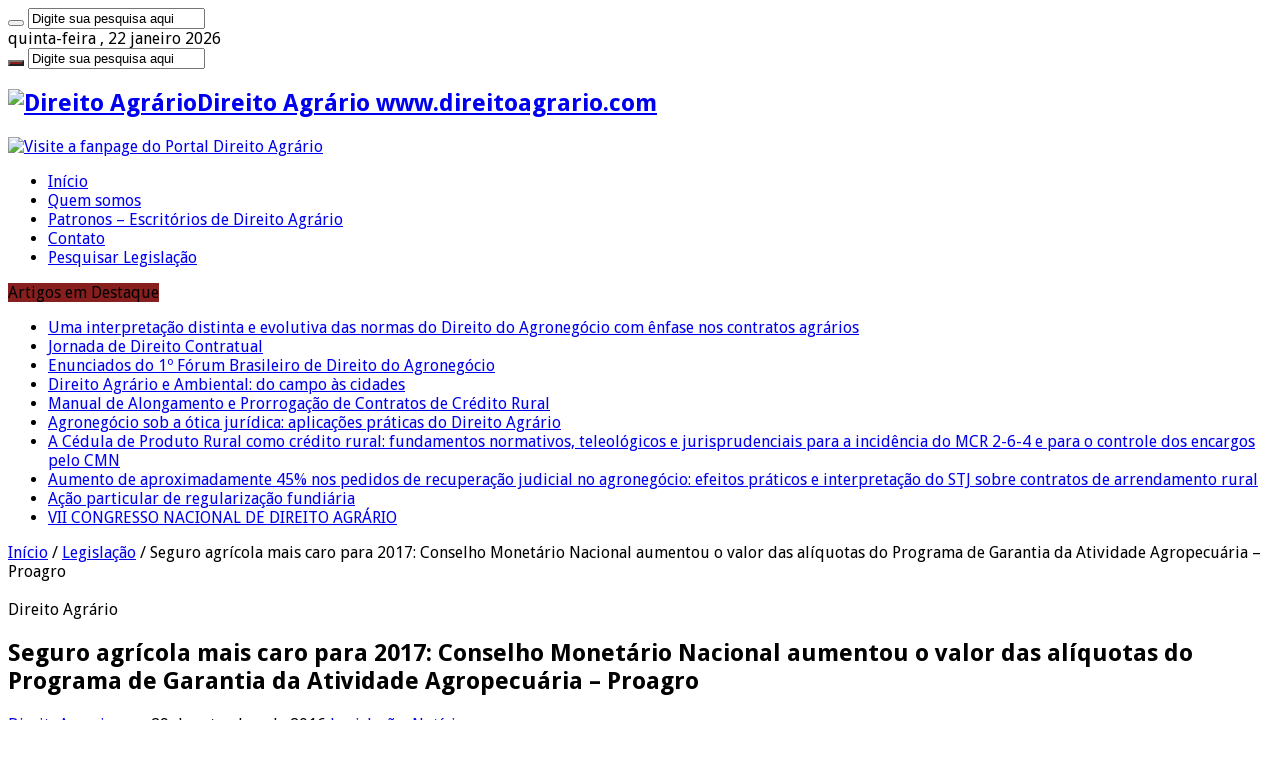

--- FILE ---
content_type: text/html; charset=UTF-8
request_url: https://direitoagrario.com/seguro-agricola-conselho-monetario-nacional-aumentou-o-valor-das-aliquotas-do-proagro/
body_size: 52574
content:
<!DOCTYPE html>
<html lang="pt-BR" prefix="og: http://ogp.me/ns#">
<head>
<meta charset="UTF-8"/>
<link rel="profile" href="https://gmpg.org/xfn/11" />
<link rel="pingback" href="https://direitoagrario.com/xmlrpc.php"/>
<title>Direito Agrário | Seguro agrícola mais caro para 2017: Conselho Monetário Nacional aumentou o valor das alíquotas do Programa de Garantia da Atividade Agropecuária - Proagro</title>
<meta property="og:title" content="Seguro agrícola mais caro para 2017: Conselho Monetário Nacional aumentou o valor das alíquotas do Programa de Garantia da Atividade Agropecuária &#8211; Proagro - Direito Agrário"/>
<meta property="og:type" content="article"/>
<meta property="og:description" content="" A partir de 2017, os produtores rurais que contratarem seguros agrícolas por meio do Programa de Ga" />
<meta property="og:url" content="https://direitoagrario.com/seguro-agricola-conselho-monetario-nacional-aumentou-o-valor-das-aliquotas-do-proagro/"/>
<meta property="og:site_name" content="Direito Agrário"/>
<meta property="og:image" content="https://direitoagrario.com/wp-content/uploads/2016/01/massey-660x330.jpg"/>
<meta name='robots' content='max-image-preview:large'/>

<!-- This site is optimized with the Yoast SEO plugin v12.8.1 - https://yoast.com/wordpress/plugins/seo/ -->
<meta name="description" content="Contrato de seguro rural - reajustamento das alíquotas do valor do seguro agrícola contratado do Programa de Garantia da Atividade Agropecuária - Proagro"/>
<meta name="robots" content="max-snippet:-1, max-image-preview:large, max-video-preview:-1"/>
<link rel="canonical" href="https://direitoagrario.com/seguro-agricola-conselho-monetario-nacional-aumentou-o-valor-das-aliquotas-do-proagro/"/>
<meta property="og:locale" content="pt_BR"/>
<meta property="og:type" content="article"/>
<meta property="og:title" content="Direito Agrário | Seguro agrícola mais caro para 2017: Conselho Monetário Nacional aumentou o valor das alíquotas do Programa de Garantia da Atividade Agropecuária - Proagro"/>
<meta property="og:description" content="Contrato de seguro rural - reajustamento das alíquotas do valor do seguro agrícola contratado do Programa de Garantia da Atividade Agropecuária - Proagro"/>
<meta property="og:url" content="https://direitoagrario.com/seguro-agricola-conselho-monetario-nacional-aumentou-o-valor-das-aliquotas-do-proagro/"/>
<meta property="og:site_name" content="Direito Agrário"/>
<meta property="article:publisher" content="https://www.facebook.com/direitoagrario/"/>
<meta property="article:tag" content="Contratos"/>
<meta property="article:tag" content="direito agrário"/>
<meta property="article:tag" content="Seguro agrícola"/>
<meta property="article:section" content="Notícias"/>
<meta property="article:published_time" content="2016-09-30T02:03:22+00:00"/>
<meta property="article:modified_time" content="2016-09-30T02:31:27+00:00"/>
<meta property="og:updated_time" content="2016-09-30T02:31:27+00:00"/>
<meta property="og:image" content="https://direitoagrario.com/wp-content/uploads/2016/01/massey.jpg"/>
<meta property="og:image:secure_url" content="https://direitoagrario.com/wp-content/uploads/2016/01/massey.jpg"/>
<meta property="og:image:width" content="852"/>
<meta property="og:image:height" content="640"/>
<meta name="twitter:card" content="summary"/>
<meta name="twitter:description" content="Contrato de seguro rural - reajustamento das alíquotas do valor do seguro agrícola contratado do Programa de Garantia da Atividade Agropecuária - Proagro"/>
<meta name="twitter:title" content="Direito Agrário | Seguro agrícola mais caro para 2017: Conselho Monetário Nacional aumentou o valor das alíquotas do Programa de Garantia da Atividade Agropecuária - Proagro"/>
<meta name="twitter:image" content="https://direitoagrario.com/wp-content/uploads/2016/01/massey.jpg"/>
<script type='application/ld+json' class='yoast-schema-graph yoast-schema-graph--main'>{"@context":"https://schema.org","@graph":[{"@type":"Organization","@id":"https://direitoagrario.com/#organization","name":"Portal Direito Agr\u00e1rio","url":"https://direitoagrario.com/","sameAs":["https://www.facebook.com/direitoagrario/"],"logo":{"@type":"ImageObject","@id":"https://direitoagrario.com/#logo","url":"https://direitoagrario.com/wp-content/uploads/2016/09/direito-agrario-logo-e1589896459603.png","width":147,"height":82,"caption":"Portal Direito Agr\u00e1rio"},"image":{"@id":"https://direitoagrario.com/#logo"}},{"@type":"WebSite","@id":"https://direitoagrario.com/#website","url":"https://direitoagrario.com/","name":"Direito Agr\u00e1rio","description":"www.direitoagrario.com","publisher":{"@id":"https://direitoagrario.com/#organization"},"potentialAction":{"@type":"SearchAction","target":"https://direitoagrario.com/?s={search_term_string}","query-input":"required name=search_term_string"}},{"@type":"ImageObject","@id":"https://direitoagrario.com/seguro-agricola-conselho-monetario-nacional-aumentou-o-valor-das-aliquotas-do-proagro/#primaryimage","url":"https://direitoagrario.com/wp-content/uploads/2016/01/massey.jpg","width":852,"height":640},{"@type":"WebPage","@id":"https://direitoagrario.com/seguro-agricola-conselho-monetario-nacional-aumentou-o-valor-das-aliquotas-do-proagro/#webpage","url":"https://direitoagrario.com/seguro-agricola-conselho-monetario-nacional-aumentou-o-valor-das-aliquotas-do-proagro/","inLanguage":"pt-BR","name":"Direito Agr\u00e1rio | Seguro agr\u00edcola mais caro para 2017: Conselho Monet\u00e1rio Nacional aumentou o valor das al\u00edquotas do Programa de Garantia da Atividade Agropecu\u00e1ria - Proagro","isPartOf":{"@id":"https://direitoagrario.com/#website"},"primaryImageOfPage":{"@id":"https://direitoagrario.com/seguro-agricola-conselho-monetario-nacional-aumentou-o-valor-das-aliquotas-do-proagro/#primaryimage"},"datePublished":"2016-09-30T02:03:22+00:00","dateModified":"2016-09-30T02:31:27+00:00","description":"Contrato de seguro rural - reajustamento das al\u00edquotas do valor do seguro agr\u00edcola contratado do Programa de Garantia da Atividade Agropecu\u00e1ria - Proagro"},{"@type":"Article","@id":"https://direitoagrario.com/seguro-agricola-conselho-monetario-nacional-aumentou-o-valor-das-aliquotas-do-proagro/#article","isPartOf":{"@id":"https://direitoagrario.com/seguro-agricola-conselho-monetario-nacional-aumentou-o-valor-das-aliquotas-do-proagro/#webpage"},"author":{"@id":"https://direitoagrario.com/#/schema/person/3f9ff27608c9fdcc54d97db2c4ea03aa"},"headline":"Seguro agr\u00edcola mais caro para 2017: Conselho Monet\u00e1rio Nacional aumentou o valor das al\u00edquotas do Programa de Garantia da Atividade Agropecu\u00e1ria &#8211; Proagro","datePublished":"2016-09-30T02:03:22+00:00","dateModified":"2016-09-30T02:31:27+00:00","commentCount":0,"mainEntityOfPage":{"@id":"https://direitoagrario.com/seguro-agricola-conselho-monetario-nacional-aumentou-o-valor-das-aliquotas-do-proagro/#webpage"},"publisher":{"@id":"https://direitoagrario.com/#organization"},"image":{"@id":"https://direitoagrario.com/seguro-agricola-conselho-monetario-nacional-aumentou-o-valor-das-aliquotas-do-proagro/#primaryimage"},"keywords":"Contratos,direito agr\u00e1rio,Seguro agr\u00edcola","articleSection":"Legisla\u00e7\u00e3o,Not\u00edcias"},{"@type":["Person"],"@id":"https://direitoagrario.com/#/schema/person/3f9ff27608c9fdcc54d97db2c4ea03aa","name":"DireitoAgrario.com","image":{"@type":"ImageObject","@id":"https://direitoagrario.com/#authorlogo","url":"https://secure.gravatar.com/avatar/7ddd8936a1f9fd8d8de1c31997fff990?s=96&d=mm&r=g","caption":"DireitoAgrario.com"},"sameAs":[]}]}</script>
<!-- / Yoast SEO plugin. -->

<link rel='dns-prefetch' href='//fonts.googleapis.com'/>
<link rel='dns-prefetch' href='//s.w.org'/>
<link rel="alternate" type="application/rss+xml" title="Feed para Direito Agrário &raquo;" href="https://direitoagrario.com/feed/"/>
<link rel="alternate" type="application/rss+xml" title="Feed de comentários para Direito Agrário &raquo;" href="https://direitoagrario.com/comments/feed/"/>
<link rel="alternate" type="application/rss+xml" title="Feed de comentários para Direito Agrário &raquo; Seguro agrícola mais caro para 2017: Conselho Monetário Nacional aumentou o valor das alíquotas do Programa de Garantia da Atividade Agropecuária &#8211; Proagro" href="https://direitoagrario.com/seguro-agricola-conselho-monetario-nacional-aumentou-o-valor-das-aliquotas-do-proagro/feed/"/>
		<script type="text/javascript">window._wpemojiSettings={"baseUrl":"https:\/\/s.w.org\/images\/core\/emoji\/13.0.1\/72x72\/","ext":".png","svgUrl":"https:\/\/s.w.org\/images\/core\/emoji\/13.0.1\/svg\/","svgExt":".svg","source":{"concatemoji":"https:\/\/direitoagrario.com\/wp-includes\/js\/wp-emoji-release.min.js"}};!function(e,a,t){var n,r,o,i=a.createElement("canvas"),p=i.getContext&&i.getContext("2d");function s(e,t){var a=String.fromCharCode;p.clearRect(0,0,i.width,i.height),p.fillText(a.apply(this,e),0,0);e=i.toDataURL();return p.clearRect(0,0,i.width,i.height),p.fillText(a.apply(this,t),0,0),e===i.toDataURL()}function c(e){var t=a.createElement("script");t.src=e,t.defer=t.type="text/javascript",a.getElementsByTagName("head")[0].appendChild(t)}for(o=Array("flag","emoji"),t.supports={everything:!0,everythingExceptFlag:!0},r=0;r<o.length;r++)t.supports[o[r]]=function(e){if(!p||!p.fillText)return!1;switch(p.textBaseline="top",p.font="600 32px Arial",e){case"flag":return s([127987,65039,8205,9895,65039],[127987,65039,8203,9895,65039])?!1:!s([55356,56826,55356,56819],[55356,56826,8203,55356,56819])&&!s([55356,57332,56128,56423,56128,56418,56128,56421,56128,56430,56128,56423,56128,56447],[55356,57332,8203,56128,56423,8203,56128,56418,8203,56128,56421,8203,56128,56430,8203,56128,56423,8203,56128,56447]);case"emoji":return!s([55357,56424,8205,55356,57212],[55357,56424,8203,55356,57212])}return!1}(o[r]),t.supports.everything=t.supports.everything&&t.supports[o[r]],"flag"!==o[r]&&(t.supports.everythingExceptFlag=t.supports.everythingExceptFlag&&t.supports[o[r]]);t.supports.everythingExceptFlag=t.supports.everythingExceptFlag&&!t.supports.flag,t.DOMReady=!1,t.readyCallback=function(){t.DOMReady=!0},t.supports.everything||(n=function(){t.readyCallback()},a.addEventListener?(a.addEventListener("DOMContentLoaded",n,!1),e.addEventListener("load",n,!1)):(e.attachEvent("onload",n),a.attachEvent("onreadystatechange",function(){"complete"===a.readyState&&t.readyCallback()})),(n=t.source||{}).concatemoji?c(n.concatemoji):n.wpemoji&&n.twemoji&&(c(n.twemoji),c(n.wpemoji)))}(window,document,window._wpemojiSettings);</script>
		<style type="text/css">img.wp-smiley,img.emoji{display:inline!important;border:none!important;box-shadow:none!important;height:1em!important;width:1em!important;margin:0 .07em!important;vertical-align:-.1em!important;background:none!important;padding:0!important}</style>
	<link rel='stylesheet' id='wp-block-library-css' href='https://direitoagrario.com/wp-includes/css/dist/block-library/style.min.css' type='text/css' media='all'/>
<link rel='stylesheet' id='contact-form-7-css' href='https://direitoagrario.com/wp-content/plugins/contact-form-7/includes/css/styles.css' type='text/css' media='all'/>
<link rel='stylesheet' id='cookie-law-info-css' href='https://direitoagrario.com/wp-content/plugins/cookie-law-info/public/css/cookie-law-info-public.css' type='text/css' media='all'/>
<link rel='stylesheet' id='cookie-law-info-gdpr-css' href='https://direitoagrario.com/wp-content/plugins/cookie-law-info/public/css/cookie-law-info-gdpr.css' type='text/css' media='all'/>
<link rel='stylesheet' id='wpusb-style-css' href='https://direitoagrario.com/wp-content/plugins/wpupper-share-buttons/build/style.css' type='text/css' media='all'/>
<link rel='stylesheet' id='wp-pagenavi-css' href='https://direitoagrario.com/wp-content/plugins/wp-pagenavi/pagenavi-css.css' type='text/css' media='all'/>
<link rel='stylesheet' id='wordpress-popular-posts-css-css' href='https://direitoagrario.com/wp-content/plugins/wordpress-popular-posts/assets/css/wpp.css' type='text/css' media='all'/>
<link rel='stylesheet' id='tie-style-css' href='https://direitoagrario.com/wp-content/themes/sahifa/style.css' type='text/css' media='all'/>
<link rel='stylesheet' id='tie-ilightbox-skin-css' href='https://direitoagrario.com/wp-content/themes/sahifa/css/ilightbox/dark-skin/skin.css' type='text/css' media='all'/>
<link crossorigin="anonymous" rel='stylesheet' id='Droid+Sans-css' href='https://fonts.googleapis.com/css?family=Droid+Sans%3Aregular%2C700' type='text/css' media='all'/>
<script type='text/javascript' src='https://direitoagrario.com/wp-includes/js/jquery/jquery.min.js' id='jquery-core-js'></script>
<script type='text/javascript' src='https://direitoagrario.com/wp-includes/js/jquery/jquery-migrate.min.js' id='jquery-migrate-js'></script>
<script type='text/javascript' id='cookie-law-info-js-extra'>//<![CDATA[
var Cli_Data={"nn_cookie_ids":[],"cookielist":[],"ccpaEnabled":"","ccpaRegionBased":"","ccpaBarEnabled":"","ccpaType":"gdpr","js_blocking":"1","custom_integration":"","triggerDomRefresh":""};var cli_cookiebar_settings={"animate_speed_hide":"500","animate_speed_show":"500","background":"#FFF","border":"#b1a6a6c2","border_on":"","button_1_button_colour":"#61a229","button_1_button_hover":"#4e8221","button_1_link_colour":"#fff","button_1_as_button":"1","button_1_new_win":"","button_2_button_colour":"#333","button_2_button_hover":"#292929","button_2_link_colour":"#444","button_2_as_button":"","button_2_hidebar":"","button_3_button_colour":"#3566bb","button_3_button_hover":"#2a5296","button_3_link_colour":"#fff","button_3_as_button":"1","button_3_new_win":"","button_4_button_colour":"#000","button_4_button_hover":"#000000","button_4_link_colour":"#333333","button_4_as_button":"","font_family":"inherit","header_fix":"","notify_animate_hide":"1","notify_animate_show":"","notify_div_id":"#cookie-law-info-bar","notify_position_horizontal":"right","notify_position_vertical":"bottom","scroll_close":"","scroll_close_reload":"","accept_close_reload":"","reject_close_reload":"","showagain_tab":"","showagain_background":"#fff","showagain_border":"#000","showagain_div_id":"#cookie-law-info-again","showagain_x_position":"100px","text":"#333333","show_once_yn":"","show_once":"10000","logging_on":"","as_popup":"","popup_overlay":"1","bar_heading_text":"","cookie_bar_as":"banner","popup_showagain_position":"bottom-right","widget_position":"left"};var log_object={"ajax_url":"https:\/\/direitoagrario.com\/wp-admin\/admin-ajax.php"};
//]]></script>
<script type='text/javascript' src='https://direitoagrario.com/wp-content/plugins/cookie-law-info/public/js/cookie-law-info-public.js' id='cookie-law-info-js'></script>
<script type='text/javascript' id='wpp-js-js-extra'>//<![CDATA[
var wpp_params={"sampling_active":"0","sampling_rate":"100","ajax_url":"https:\/\/direitoagrario.com\/wp-json\/wordpress-popular-posts\/v1\/popular-posts","ID":"2632","token":"3c081351fe","debug":""};
//]]></script>
<script type='text/javascript' src='https://direitoagrario.com/wp-content/plugins/wordpress-popular-posts/assets/js/wpp-5.0.0.min.js' id='wpp-js-js'></script>
<link rel="https://api.w.org/" href="https://direitoagrario.com/wp-json/"/><link rel="alternate" type="application/json" href="https://direitoagrario.com/wp-json/wp/v2/posts/2632"/><link rel="EditURI" type="application/rsd+xml" title="RSD" href="https://direitoagrario.com/xmlrpc.php?rsd"/>
<link rel="wlwmanifest" type="application/wlwmanifest+xml" href="https://direitoagrario.com/wp-includes/wlwmanifest.xml"/> 

<link rel='shortlink' href='https://direitoagrario.com/?p=2632'/>
<link rel="alternate" type="application/json+oembed" href="https://direitoagrario.com/wp-json/oembed/1.0/embed?url=https%3A%2F%2Fdireitoagrario.com%2Fseguro-agricola-conselho-monetario-nacional-aumentou-o-valor-das-aliquotas-do-proagro%2F"/>
<link rel="alternate" type="text/xml+oembed" href="https://direitoagrario.com/wp-json/oembed/1.0/embed?url=https%3A%2F%2Fdireitoagrario.com%2Fseguro-agricola-conselho-monetario-nacional-aumentou-o-valor-das-aliquotas-do-proagro%2F&#038;format=xml"/>
<script type='text/javascript' src='https://direitoagrario.com/wp-includes/js/tw-sack.min.js' id='sack-js'></script>
	<script type="text/javascript">//<![CDATA[
function alo_em_pubblic_form(){var alo_cf_array=new Array();document.alo_easymail_widget_form.submit.value="Enviando...";document.alo_easymail_widget_form.submit.disabled=true;document.getElementById('alo_em_widget_loading').style.display="inline";document.getElementById('alo_easymail_widget_feedback').innerHTML="";var alo_em_sack=new sack("https://direitoagrario.com/wp-admin/admin-ajax.php");alo_em_sack.execute=1;alo_em_sack.method='POST';alo_em_sack.setVar("action","alo_em_pubblic_form_check");alo_em_sack.setVar("alo_em_opt_name",document.alo_easymail_widget_form.alo_em_opt_name.value);alo_em_sack.setVar("alo_em_opt_email",document.alo_easymail_widget_form.alo_em_opt_email.value);alo_em_sack.setVar("alo_em_privacy_agree",(document.getElementById('alo_em_privacy_agree').checked?1:0));alo_em_sack.setVar("alo_easymail_txt_generic_error",'Erro durante operação.');alo_em_sack.setVar("alo_em_error_email_incorrect","O endereço de email está incorreto");alo_em_sack.setVar("alo_em_error_name_empty","O campo do nome está vazio");alo_em_sack.setVar("alo_em_error_privacy_empty","O campo Privacy Policy está vazio");alo_em_sack.setVar("alo_em_error_email_added","Aviso: este endereço de email já está inscrito mas não ativado. Iremos enviar outro email de ativação");alo_em_sack.setVar("alo_em_error_email_activated","Aviso: este endereço de email já está inscrito");alo_em_sack.setVar("alo_em_error_on_sending","Erro durante o envio: por favor tente outra vez");alo_em_sack.setVar("alo_em_txt_ok","Assinatura finalizada com sucesso. Irá receber um email com um link. Terá que clicar nesse link para ativar a sua assinatura.");alo_em_sack.setVar("alo_em_txt_subscribe","Assinar");alo_em_sack.setVar("alo_em_lang_code","");var cbs=document.getElementById('alo_easymail_widget_form').getElementsByTagName('input');var length=cbs.length;var lists="";for(var i=0;i<length;i++){if(cbs[i].name=='alo_em_form_lists'+'[]'&&cbs[i].type=='checkbox'){if(cbs[i].checked)lists+=cbs[i].value+",";}}alo_em_sack.setVar("alo_em_form_lists",lists);alo_em_sack.setVar("alo_em_nonce",'d472d8fb45');alo_em_sack.runAJAX();return true;}
//]]></script>
	<style>#wechat-qr-code{right: {104}px;left:auto}.chaty-widget-is a{display:block;margin:0;padding:0}.chaty-widget-is svg{margin:0;padding:0}.chaty-main-widget{display:none}.chaty-in-desktop .chaty-main-widget.is-in-desktop{display:block}.chaty-in-mobile .chaty-main-widget.is-in-mobile{display:block}.chaty-widget.hide-widget{display:none!important}.chaty-widget,.chaty-widget .get,.chaty-widget .get a{width:62px}.facustom-icon{width:54px;line-height:54px;height:54px;font-size:27px}.chaty-widget{font-family:Trebuchet\ MS}.facustom-icon.chaty-btn-whatsapp{background-color:#49e670}.chaty-whatsapp .color-element{fill:#49e670}body div.chaty-widget.hide-widget{display:none!important}</style>
<link rel="shortcut icon" href="https://direitoagrario.com/wp-content/uploads/2016/09/direito-agrario-favicon.png" title="Favicon"/>
<!--[if IE]>
<script type="text/javascript">jQuery(document).ready(function (){ jQuery(".menu-item").has("ul").children("a").attr("aria-haspopup", "true");});</script>
<![endif]-->
<!--[if lt IE 9]>
<script src="https://direitoagrario.com/wp-content/themes/sahifa/js/html5.js"></script>
<script src="https://direitoagrario.com/wp-content/themes/sahifa/js/selectivizr-min.js"></script>
<![endif]-->
<!--[if IE 9]>
<link rel="stylesheet" type="text/css" media="all" href="https://direitoagrario.com/wp-content/themes/sahifa/css/ie9.css" />
<![endif]-->
<!--[if IE 8]>
<link rel="stylesheet" type="text/css" media="all" href="https://direitoagrario.com/wp-content/themes/sahifa/css/ie8.css" />
<![endif]-->
<!--[if IE 7]>
<link rel="stylesheet" type="text/css" media="all" href="https://direitoagrario.com/wp-content/themes/sahifa/css/ie7.css" />
<![endif]-->


<meta name="viewport" content="width=device-width, initial-scale=1.0"/>



<style type="text/css" media="screen">body{font-family:'Droid Sans'}#main-nav,.cat-box-content,#sidebar .widget-container,.post-listing,#commentform{border-bottom-color:#871f1f}.search-block .search-button,#topcontrol,#main-nav ul li.current-menu-item a,#main-nav ul li.current-menu-item a:hover,#main-nav ul li.current_page_parent a,#main-nav ul li.current_page_parent a:hover,#main-nav ul li.current-menu-parent a,#main-nav ul li.current-menu-parent a:hover,#main-nav ul li.current-page-ancestor a,#main-nav ul li.current-page-ancestor a:hover,.pagination span.current,.share-post span.share-text,.flex-control-paging li a.flex-active,.ei-slider-thumbs li.ei-slider-element,.review-percentage .review-item span span,.review-final-score,.button,a.button,a.more-link,#main-content input[type="submit"],.form-submit #submit,#login-form .login-button,.widget-feedburner .feedburner-subscribe,input[type="submit"],#buddypress button,#buddypress a.button,#buddypress input[type="submit"],#buddypress input[type="reset"],#buddypress ul.button-nav li a,#buddypress div.generic-button a,#buddypress .comment-reply-link,#buddypress div.item-list-tabs ul li a span,#buddypress div.item-list-tabs ul li.selected a,#buddypress div.item-list-tabs ul li.current a,#buddypress #members-directory-form div.item-list-tabs ul li.selected span,#members-list-options a.selected,#groups-list-options a.selected,body.dark-skin #buddypress div.item-list-tabs ul li a span,body.dark-skin #buddypress div.item-list-tabs ul li.selected a,body.dark-skin #buddypress div.item-list-tabs ul li.current a,body.dark-skin #members-list-options a.selected,body.dark-skin #groups-list-options a.selected,.search-block-large .search-button,#featured-posts .flex-next:hover,#featured-posts .flex-prev:hover,a.tie-cart span.shooping-count,.woocommerce span.onsale,.woocommerce-page span.onsale,.woocommerce .widget_price_filter .ui-slider .ui-slider-handle,.woocommerce-page .widget_price_filter .ui-slider .ui-slider-handle,#check-also-close,a.post-slideshow-next,a.post-slideshow-prev,.widget_price_filter .ui-slider .ui-slider-handle,.quantity .minus:hover,.quantity .plus:hover,.mejs-container .mejs-controls .mejs-time-rail .mejs-time-current,#reading-position-indicator{background-color:#871f1f}::-webkit-scrollbar-thumb{background-color:#871f1f!important}#theme-footer,#theme-header,.top-nav ul li.current-menu-item:before,#main-nav .menu-sub-content,#main-nav ul ul,#check-also-box{border-top-color:#871f1f}.search-block:after{border-right-color:#871f1f}body.rtl .search-block:after{border-left-color:#871f1f}#main-nav ul>li.menu-item-has-children:hover>a:after,#main-nav ul>li.mega-menu:hover>a:after{border-color:transparent transparent #871f1f}.widget.timeline-posts li a:hover,.widget.timeline-posts li a:hover span.tie-date{color:#871f1f}.widget.timeline-posts li a:hover span.tie-date:before{background:#871f1f;border-color:#871f1f}#order_review,#order_review_heading{border-color:#871f1f}.breaking-news span.breaking-news-title{background:#007000}.breaking-news span.breaking-news-title{background:#871f1f}li.menu-item a[href*="wa.me"]::before{content:'\f232'}</style>

		<script type="text/javascript">//<![CDATA[
var sf_position='0';var sf_templates="<a href=\"{search_url_escaped}\">Veja todos os resultados<\/a>";var sf_input='.search-live';jQuery(document).ready(function(){jQuery(sf_input).ajaxyLiveSearch({"expand":false,"searchUrl":"https:\/\/direitoagrario.com\/?s=%s","text":"Search","delay":500,"iwidth":180,"width":315,"ajaxUrl":"https:\/\/direitoagrario.com\/wp-admin\/admin-ajax.php","rtl":0});jQuery(".live-search_ajaxy-selective-input").keyup(function(){var width=jQuery(this).val().length*8;if(width<50){width=50;}jQuery(this).width(width);});jQuery(".live-search_ajaxy-selective-search").click(function(){jQuery(this).find(".live-search_ajaxy-selective-input").focus();});jQuery(".live-search_ajaxy-selective-close").click(function(){jQuery(this).parent().remove();});});
//]]></script>
		
<!-- WPUpper Share Buttons SVG ICONS -->
<svg aria-hidden="true" style="display:none !important;" version="1.1" xmlns="http://www.w3.org/2000/svg" xmlns:xlink="http://www.w3.org/1999/xlink">
<defs>
<symbol id="wpusb-angle-double-left" viewBox="0 0 19 32">
<path d="M11.361 24.121q0 0.254-0.195 0.449l-0.976 0.976q-0.195 0.195-0.449 0.195t-0.449-0.195l-9.097-9.097q-0.195-0.195-0.195-0.449t0.195-0.449l9.097-9.097q0.195-0.195 0.449-0.195t0.449 0.195l0.976 0.976q0.195 0.195 0.195 0.449t-0.195 0.449l-7.672 7.672 7.672 7.672q0.195 0.195 0.195 0.449zM18.857 24.121q0 0.254-0.195 0.449l-0.976 0.976q-0.195 0.195-0.449 0.195t-0.449-0.195l-9.097-9.097q-0.195-0.195-0.195-0.449t0.195-0.449l9.097-9.097q0.195-0.195 0.449-0.195t0.449 0.195l0.976 0.976q0.195 0.195 0.195 0.449t-0.195 0.449l-7.672 7.672 7.672 7.672q0.195 0.195 0.195 0.449z"></path>
</symbol>
<symbol id="wpusb-angle-double-right" viewBox="0 0 18 32">
<path d="M10.673 16q0 0.238-0.183 0.422l-8.545 8.545q-0.183 0.183-0.422 0.183t-0.422-0.183l-0.917-0.917q-0.183-0.183-0.183-0.422t0.183-0.422l7.207-7.207-7.207-7.207q-0.183-0.183-0.183-0.422t0.183-0.422l0.917-0.917q0.183-0.183 0.422-0.183t0.422 0.183l8.545 8.545q0.183 0.183 0.183 0.422zM17.714 16q0 0.238-0.183 0.422l-8.545 8.545q-0.183 0.183-0.422 0.183t-0.422-0.183l-0.917-0.917q-0.183-0.183-0.183-0.422t0.183-0.422l7.207-7.207-7.207-7.207q-0.183-0.183-0.183-0.422t0.183-0.422l0.917-0.917q0.183-0.183 0.422-0.183t0.422 0.183l8.545 8.545q0.183 0.183 0.183 0.422z"></path>
</symbol>
<symbol id="wpusb-share" viewBox="0 0 27 32">
<path d="M21.714 18.286q2.375 0 4.045 1.67t1.67 4.045-1.67 4.045-4.045 1.67-4.045-1.67-1.67-4.045q0-0.214 0.036-0.607l-6.429-3.214q-1.643 1.536-3.893 1.536-2.375 0-4.045-1.67t-1.67-4.045 1.67-4.045 4.045-1.67q2.25 0 3.893 1.536l6.429-3.214q-0.036-0.393-0.036-0.607 0-2.375 1.67-4.045t4.045-1.67 4.045 1.67 1.67 4.045-1.67 4.045-4.045 1.67q-2.25 0-3.893-1.536l-6.429 3.214q0.036 0.393 0.036 0.607t-0.036 0.607l6.429 3.214q1.643-1.536 3.893-1.536z"></path>
</symbol>
<symbol id="wpusb-share-square" viewBox="0 0 32 32">
<path d="M1.837 0.177c-0.717 0.22-1.296 0.739-1.632 1.457l-0.205 0.439v27.891l0.198 0.417c0.271 0.578 0.717 1.040 1.296 1.325l0.483 0.234h27.891l0.483-0.234c0.578-0.285 1.025-0.747 1.296-1.325l0.198-0.417v-27.891l-0.205-0.439c-0.344-0.732-0.922-1.237-1.662-1.457-0.351-0.102-1.794-0.117-14.085-0.11-11.947 0-13.741 0.015-14.055 0.11zM22.913 6.172c0.659 0.176 1.274 0.534 1.794 1.061 0.798 0.798 1.171 1.698 1.171 2.826 0 1.12-0.425 2.072-1.281 2.877-0.813 0.761-1.589 1.062-2.709 1.062-0.871 0-1.53-0.198-2.233-0.681l-0.439-0.3-5.3 2.386v1.223l0.659 0.293c0.359 0.161 1.552 0.695 2.65 1.193l1.991 0.908 0.447-0.3c0.695-0.476 1.354-0.681 2.225-0.681 1.171-0.007 1.962 0.322 2.826 1.193 0.827 0.827 1.164 1.625 1.164 2.753 0 1.12-0.373 2.020-1.171 2.818-0.805 0.805-1.698 1.171-2.84 1.171-1.083 0-2.035-0.417-2.811-1.23-0.695-0.732-1.054-1.523-1.135-2.518l-0.044-0.556-2.562-1.164c-1.406-0.637-2.643-1.193-2.752-1.244-0.176-0.073-0.234-0.059-0.512 0.124-0.996 0.674-2.467 0.805-3.609 0.322-2.167-0.908-3.097-3.419-2.035-5.512 0.264-0.52 0.9-1.23 1.391-1.545 1.237-0.791 2.914-0.813 4.173-0.051l0.41 0.242 5.498-2.482 0.044-0.556c0.088-1.062 0.483-1.896 1.259-2.635 0.542-0.512 1.076-0.827 1.698-0.996 0.483-0.132 1.515-0.132 2.035 0z"></path>
</symbol>
<symbol id="wpusb-share-rounded" viewBox="0 0 32 32">
<path d="M16 0c-8.822 0-15.999 7.177-15.999 15.999s7.177 16.001 15.999 16.001 15.999-7.178 15.999-16.001c0-8.822-7.177-15.999-15.999-15.999zM11.801 15.972c0 0.161-0.016 0.318-0.039 0.473l6.733 3.296c0.576-0.606 1.388-0.985 2.29-0.985 1.747 0 3.163 1.416 3.163 3.163s-1.416 3.163-3.163 3.163-3.163-1.416-3.163-3.163c0-0.161 0.016-0.318 0.039-0.473l-6.733-3.296c-0.576 0.606-1.388 0.985-2.29 0.985-1.747 0-3.163-1.416-3.163-3.163s1.416-3.163 3.163-3.163c0.906 0 1.721 0.383 2.298 0.994l6.723-3.26c-0.022-0.151-0.037-0.304-0.037-0.461 0-1.747 1.416-3.163 3.163-3.163s3.163 1.416 3.163 3.163-1.416 3.163-3.163 3.163c-0.906 0-1.721-0.383-2.298-0.994l-6.723 3.26c0.023 0.151 0.037 0.304 0.037 0.461z"></path>
</symbol>
<symbol id="wpusb-vk" viewBox="0 0 32 32">
<path d="M28.42 19.647c0 0 2.566 2.535 3.201 3.707 0.017 0.025 0.025 0.044 0.029 0.056 0.259 0.433 0.322 0.773 0.195 1.024-0.214 0.414-0.94 0.622-1.186 0.64 0 0-4.409 0-4.536 0-0.316 0-0.973-0.082-1.773-0.635-0.611-0.427-1.219-1.13-1.808-1.817-0.879-1.020-1.639-1.906-2.409-1.906-0.098 0-0.194 0.016-0.286 0.048-0.582 0.184-1.322 1.014-1.322 3.225 0 0.692-0.546 1.086-0.928 1.086 0 0-1.981 0-2.077 0-0.708 0-4.393-0.248-7.661-3.693-4.004-4.218-7.6-12.681-7.635-12.755-0.224-0.548 0.246-0.846 0.754-0.846h4.58c0.614 0 0.814 0.371 0.954 0.705 0.162 0.382 0.762 1.912 1.746 3.631 1.593 2.796 2.573 3.934 3.355 3.934 0.148 0 0.287-0.037 0.419-0.111 1.022-0.562 0.832-4.212 0.784-4.964 0-0.146-0.002-1.63-0.525-2.347-0.375-0.514-1.013-0.714-1.398-0.787 0.103-0.149 0.322-0.378 0.603-0.513 0.7-0.349 1.965-0.4 3.22-0.4h0.697c1.362 0.019 1.714 0.106 2.209 0.232 0.997 0.238 1.016 0.884 0.928 3.084-0.025 0.628-0.052 1.336-0.052 2.169 0 0.178-0.008 0.376-0.008 0.578-0.030 1.128-0.070 2.4 0.727 2.922 0.102 0.063 0.221 0.098 0.344 0.098 0.276 0 1.103 0 3.346-3.849 0.984-1.7 1.746-3.704 1.798-3.855 0.044-0.084 0.178-0.321 0.34-0.416 0.124-0.076 0.289-0.089 0.375-0.089h5.388c0.587 0 0.986 0.089 1.063 0.311 0.13 0.36-0.025 1.46-2.485 4.787-0.414 0.554-0.778 1.033-1.097 1.452-2.23 2.927-2.23 3.074 0.132 5.296z"></path>
</symbol>
<symbol id="wpusb-vk-square" viewBox="0 0 32 32">
<path d="M32 28.444v-24.889c0-1.956-1.605-3.556-3.564-3.556h-24.871c-2.044 0-3.564 1.516-3.564 3.556v24.889c0 2.041 1.52 3.556 3.564 3.556h24.871c1.959 0 3.564-1.598 3.564-3.556zM25.216 18.857c0 0 2.012 1.986 2.508 2.907 0.014 0.020 0.020 0.037 0.025 0.044 0.201 0.338 0.252 0.604 0.151 0.8-0.167 0.325-0.736 0.489-0.93 0.503 0 0-3.454 0-3.554 0-0.249 0-0.764-0.064-1.39-0.496-0.48-0.334-0.955-0.887-1.417-1.426-0.69-0.8-1.287-1.493-1.888-1.493-0.076 0-0.153 0.012-0.224 0.037-0.457 0.146-1.036 0.795-1.036 2.528 0 0.542-0.427 0.852-0.729 0.852 0 0-1.55 0-1.628 0-0.555 0-3.444-0.194-6.002-2.894-3.14-3.307-5.959-9.94-5.984-9.998-0.178-0.428 0.19-0.661 0.59-0.661h3.591c0.482 0 0.636 0.292 0.747 0.553 0.124 0.297 0.594 1.495 1.362 2.843 1.25 2.192 2.020 3.084 2.633 3.084 0.114 0 0.224-0.030 0.327-0.087 0.802-0.443 0.652-3.301 0.617-3.892 0-0.112-0.002-1.278-0.411-1.838-0.295-0.405-0.795-0.56-1.097-0.619 0.080-0.116 0.252-0.295 0.473-0.402 0.549-0.274 1.54-0.313 2.524-0.313h0.548c1.068 0.014 1.346 0.084 1.732 0.181 0.78 0.187 0.796 0.693 0.727 2.418-0.020 0.491-0.041 1.047-0.041 1.7 0 0.14-0.005 0.295-0.005 0.455-0.025 0.882-0.053 1.879 0.569 2.288 0.082 0.050 0.172 0.078 0.268 0.078 0.217 0 0.866 0 2.624-3.017 0.773-1.332 1.369-2.903 1.41-3.020 0.036-0.064 0.14-0.252 0.263-0.325 0.1-0.059 0.228-0.069 0.295-0.069h4.222c0.462 0 0.775 0.069 0.834 0.245 0.101 0.283-0.020 1.145-1.948 3.751-0.327 0.432-0.61 0.809-0.859 1.138-1.749 2.29-1.749 2.407 0.103 4.146z"></path>
</symbol>
<symbol id="wpusb-vk-rounded" viewBox="0 0 32 32">
<path d="M16 0c-8.837 0-16 7.163-16 16s7.163 16 16 16 16-7.163 16-16-7.163-16-16-16zM22.153 18.052c0 0 1.415 1.397 1.763 2.045 0.010 0.013 0.015 0.027 0.018 0.033 0.142 0.238 0.175 0.423 0.105 0.562-0.117 0.23-0.517 0.343-0.653 0.353 0 0-2.43 0-2.5 0-0.173 0-0.537-0.045-0.977-0.348-0.338-0.237-0.672-0.625-0.997-1.003-0.485-0.563-0.905-1.050-1.328-1.050-0.053 0-0.108 0.008-0.158 0.025-0.32 0.103-0.73 0.56-0.73 1.777 0 0.38-0.3 0.598-0.512 0.598 0 0-1.092 0-1.145 0-0.39 0-2.422-0.137-4.222-2.035-2.203-2.325-4.187-6.988-4.203-7.032-0.125-0.302 0.133-0.463 0.415-0.463h2.525c0.337 0 0.447 0.205 0.523 0.387 0.090 0.212 0.42 1.053 0.962 2 0.878 1.543 1.417 2.17 1.848 2.17 0.082 0 0.157-0.022 0.232-0.060 0.563-0.313 0.458-2.322 0.433-2.738 0-0.078-0.002-0.898-0.29-1.292-0.207-0.285-0.558-0.393-0.772-0.433 0.055-0.082 0.178-0.207 0.332-0.282 0.387-0.193 1.083-0.222 1.775-0.222h0.385c0.75 0.010 0.943 0.058 1.215 0.127 0.55 0.132 0.562 0.487 0.513 1.702-0.015 0.345-0.030 0.735-0.030 1.195 0 0.1-0.005 0.207-0.005 0.32-0.017 0.618-0.037 1.32 0.4 1.608 0.057 0.035 0.122 0.055 0.19 0.055 0.152 0 0.608 0 1.845-2.122 0.542-0.937 0.962-2.042 0.992-2.123 0.025-0.043 0.098-0.177 0.185-0.228 0.068-0.040 0.16-0.048 0.207-0.048h2.968c0.323 0 0.545 0.048 0.587 0.173 0.073 0.198-0.013 0.803-1.368 2.638-0.228 0.303-0.43 0.568-0.605 0.798-1.228 1.61-1.228 1.692 0.077 2.913z"></path>
</symbol>
<symbol id="wpusb-buffer" viewBox="0 0 32 32">
<path d="M15.12 0.162c-0.548 0.149-14.614 6.954-14.863 7.187-0.224 0.216-0.257 0.456-0.083 0.705 0.075 0.1 3.203 1.66 7.494 3.734l7.369 3.56h1.909l1.909-0.921c10.954-5.278 12.846-6.216 12.971-6.407 0.174-0.266 0.058-0.589-0.315-0.83-0.573-0.365-14.241-6.921-14.689-7.037-0.556-0.141-1.154-0.141-1.701 0.008z"></path>
<path d="M2.548 14.378c-2.307 1.087-2.49 1.212-2.49 1.593 0 0.124 0.083 0.299 0.183 0.39 0.199 0.183 14.241 6.979 14.788 7.162 0.423 0.133 1.51 0.133 1.925 0 0.349-0.116 14.075-6.739 14.573-7.029 0.183-0.108 0.332-0.274 0.365-0.398 0.1-0.407-0.133-0.589-1.859-1.427-0.896-0.432-1.734-0.805-1.859-0.83-0.166-0.033-1.419 0.539-5.651 2.573-5.992 2.896-6.041 2.913-7.079 2.722-0.548-0.1-0.631-0.141-9.336-4.332-1.129-0.548-2.116-0.988-2.199-0.988-0.091 0-0.697 0.257-1.361 0.564z"></path>
<path d="M27.485 22.27c-0.274 0.124-2.705 1.303-5.394 2.606-2.697 1.295-5.054 2.407-5.228 2.456-0.456 0.124-1.353 0.116-1.793-0.025-0.349-0.108-1.535-0.664-7.917-3.759-1.701-0.83-2.954-1.386-3.162-1.411-0.299-0.041-0.531 0.050-2.042 0.788-1.054 0.506-1.743 0.888-1.801 0.996-0.149 0.274-0.108 0.465 0.133 0.697 0.183 0.158 11.153 5.519 14.207 6.938 0.755 0.349 1.544 0.432 2.29 0.241 0.44-0.116 14.232-6.714 14.78-7.071 0.299-0.191 0.415-0.49 0.29-0.755-0.075-0.166-0.481-0.398-1.875-1.079-0.971-0.473-1.826-0.863-1.884-0.863s-0.332 0.108-0.606 0.241z"></path>
</symbol>
<symbol id="wpusb-buffer-square" viewBox="0 0 32 32">
<path d="M1.859 0.090c-0.692 0.215-1.315 0.775-1.668 1.488l-0.187 0.381v28.103l0.201 0.415c0.263 0.533 0.789 1.059 1.322 1.322l0.415 0.201h28.241l0.415-0.201c0.533-0.263 1.059-0.789 1.322-1.322l0.201-0.415v-28.103l-0.201-0.415c-0.263-0.533-0.789-1.059-1.322-1.322l-0.415-0.201-14.017-0.014c-11.504-0.007-14.072 0.007-14.308 0.083zM19.662 5.143c1.599 0.748 3.032 1.419 3.184 1.488 2.104 0.962 5.212 2.45 5.309 2.54 0.166 0.152 0.159 0.346-0.028 0.464-0.090 0.055-2.077 0.997-4.416 2.090s-4.845 2.263-5.572 2.603c-1.433 0.671-1.827 0.789-2.353 0.685-0.311-0.062-11.207-5.088-11.636-5.371-0.208-0.132-0.215-0.381-0.007-0.526 0.152-0.111 10.874-5.122 11.331-5.302 0.152-0.055 0.429-0.083 0.761-0.062 0.512 0.021 0.575 0.048 3.426 1.391zM11.653 16.481l3.959 1.848h1.038l3.966-1.848 3.959-1.855h0.519c0.505 0 0.554 0.014 1.696 0.547 1.502 0.699 1.661 0.831 1.336 1.128-0.090 0.076-2.18 1.080-4.658 2.236-2.471 1.156-4.859 2.263-5.295 2.471-1.495 0.706-1.564 0.727-2.139 0.699-0.526-0.028-0.54-0.035-5.060-2.146-2.492-1.163-5.018-2.34-5.607-2.616-1.308-0.602-1.384-0.651-1.384-0.865s0.069-0.263 1.384-0.872c1.336-0.616 1.322-0.616 1.869-0.595 0.429 0.014 0.623 0.097 4.416 1.869zM8.725 21.818c0.609 0.277 1.917 0.886 2.907 1.357 0.99 0.464 2.305 1.080 2.928 1.364l1.128 0.519 0.533-0.028c0.533-0.035 0.547-0.042 4.409-1.855l3.876-1.827h0.588l0.588-0.007 1.142 0.54c0.63 0.298 1.211 0.588 1.301 0.644 0.187 0.125 0.194 0.311 0.028 0.471-0.069 0.062-2.665 1.301-5.766 2.755l-5.634 2.644h-1.246l-5.434-2.547c-2.99-1.398-5.524-2.582-5.641-2.63-0.27-0.118-0.471-0.346-0.436-0.505 0.014-0.083 0.311-0.27 0.886-0.554 1.474-0.734 1.779-0.844 2.284-0.851 0.415 0 0.54 0.042 1.557 0.512z"></path>
</symbol>
<symbol id="wpusb-buffer-rounded" viewBox="0 0 32 32">
<path d="M14.997 0.067c-0.159 0.017-0.652 0.075-1.087 0.125s-1.279 0.217-1.881 0.368c-5.669 1.455-10.084 5.87-11.539 11.539-0.401 1.58-0.485 2.433-0.435 4.457 0.067 2.692 0.46 4.264 1.647 6.664 0.962 1.94 1.998 3.294 3.637 4.791 1.054 0.962 2.065 1.639 3.512 2.358 1.505 0.744 2.425 1.070 3.963 1.396 0.987 0.217 1.179 0.234 3.186 0.234s2.199-0.017 3.186-0.234c1.539-0.326 2.458-0.652 3.963-1.396 1.94-0.962 3.294-1.998 4.791-3.637 0.962-1.054 1.639-2.065 2.358-3.512 1.187-2.4 1.58-3.972 1.647-6.664 0.050-2.024-0.033-2.876-0.435-4.457-1.597-6.221-6.79-10.92-13.128-11.874-0.853-0.125-2.851-0.226-3.386-0.159zM21.201 9.307c2.851 1.296 5.142 2.383 5.109 2.417-0.033 0.042-2.375 1.104-5.184 2.366l-5.126 2.291-5.117-2.291c-2.818-1.263-5.159-2.325-5.193-2.366-0.050-0.042 10.109-4.741 10.302-4.766 0.025 0 2.366 1.062 5.209 2.35zM12.154 16.707l3.846 1.731 3.855-1.731c2.299-1.037 3.905-1.714 3.997-1.681 0.426 0.134 2.408 1.095 2.4 1.171-0.008 0.092-9.833 4.54-10.168 4.599-0.15 0.033-1.656-0.61-5.268-2.233-2.784-1.254-5.076-2.316-5.092-2.358-0.017-0.067 2.341-1.204 2.525-1.221 0.033 0 1.798 0.778 3.905 1.722zM12.296 20.996l3.704 1.664 7.634-3.428 1.054 0.477c0.577 0.268 1.196 0.535 1.371 0.61 0.167 0.067 0.309 0.151 0.309 0.176s-2.333 1.095-5.184 2.375l-5.184 2.325-5.184-2.325c-2.851-1.279-5.184-2.341-5.184-2.366 0-0.1 2.651-1.246 2.801-1.212 0.092 0.025 1.831 0.786 3.863 1.706z"></path>
</symbol>
<symbol id="wpusb-like" viewBox="0 0 27 32">
<path d="M4.571 25.143q0-0.464-0.339-0.804t-0.804-0.339-0.804 0.339-0.339 0.804 0.339 0.804 0.804 0.339 0.804-0.339 0.339-0.804zM25.143 14.857q0-0.911-0.696-1.598t-1.589-0.688h-6.286q0-1.036 0.857-2.848t0.857-2.866q0-1.75-0.571-2.589t-2.286-0.839q-0.464 0.464-0.679 1.518t-0.545 2.241-1.063 1.955q-0.393 0.411-1.375 1.625-0.071 0.089-0.411 0.536t-0.563 0.732-0.616 0.759-0.714 0.786-0.688 0.634-0.714 0.482-0.634 0.161h-0.571v11.429h0.571q0.232 0 0.563 0.054t0.589 0.116 0.679 0.196 0.625 0.205 0.634 0.223 0.518 0.188q3.768 1.304 6.107 1.304h2.161q3.429 0 3.429-2.982 0-0.464-0.089-1 0.536-0.286 0.848-0.938t0.313-1.313-0.321-1.232q0.946-0.893 0.946-2.125 0-0.446-0.179-0.991t-0.446-0.848q0.571-0.018 0.955-0.839t0.384-1.446zM27.429 14.839q0 1.589-0.875 2.911 0.161 0.589 0.161 1.232 0 1.375-0.679 2.571 0.054 0.375 0.054 0.768 0 1.804-1.071 3.179 0.018 2.482-1.518 3.92t-4.054 1.438h-2.304q-1.714 0-3.384-0.402t-3.866-1.17q-2.071-0.714-2.464-0.714h-5.143q-0.946 0-1.616-0.67t-0.67-1.616v-11.429q0-0.946 0.67-1.616t1.616-0.67h4.893q0.643-0.429 2.446-2.768 1.036-1.339 1.911-2.286 0.429-0.446 0.634-1.527t0.545-2.259 1.107-1.929q0.696-0.661 1.607-0.661 1.5 0 2.696 0.58t1.821 1.813 0.625 3.321q0 1.661-0.857 3.429h3.143q1.857 0 3.214 1.357t1.357 3.196z"></path>
</symbol>
<symbol id="wpusb-like-square" viewBox="0 0 32 32">
<path d="M2.769 0.154c-0.814 0.219-1.791 0.937-2.106 1.532-0.055 0.116-0.144 0.212-0.185 0.212s-0.062 0.020-0.034 0.041c0.021 0.020-0.021 0.191-0.096 0.376-0.068 0.191-0.13 0.403-0.13 0.479s-0.027 0.123-0.055 0.103c-0.034-0.021-0.041 0.062-0.027 0.178 0.020 0.13-0.007 0.232-0.062 0.273-0.075 0.048-0.075 0.075-0.007 0.103 0.041 0.014 0.082 0.062 0.082 0.096 0 0.041-0.027 0.055-0.062 0.027-0.041-0.021-0.048 0.062-0.021 0.219 0.027 0.144 0.048 5.88 0.048 12.752 0 6.865 0.021 12.471 0.048 12.458 0.041-0.027 0.157 0.479 0.144 0.636 0 0.048 0.014 0.089 0.041 0.089s0.123 0.13 0.212 0.287c0.41 0.752 1.176 1.388 1.983 1.668 0.362 0.123 0.8 0.13 13.401 0.13 7.166 0 13.169-0.014 13.34-0.034 0.178-0.020 0.308-0.055 0.294-0.075s0.109-0.103 0.267-0.171c0.157-0.068 0.369-0.185 0.472-0.253 0.103-0.075 0.212-0.109 0.267-0.082 0.048 0.034 0.068 0.027 0.041-0.014-0.048-0.075 0.431-0.547 0.52-0.513 0.034 0.007 0.041-0.007 0.020-0.041s0.048-0.185 0.157-0.328c0.103-0.144 0.267-0.458 0.362-0.691 0.096-0.239 0.191-0.41 0.212-0.383 0.027 0.020 0.041-5.908 0.027-13.183-0.014-13.176-0.014-13.224-0.157-13.606-0.321-0.875-0.896-1.559-1.641-1.956-0.862-0.458 0.116-0.431-14.112-0.424-10.851 0-12.943 0.021-13.244 0.096zM18.584 3.258c-0.027 0.034 0.027 0.048 0.109 0.021 0.109-0.027 0.13-0.014 0.089 0.055-0.034 0.055-0.027 0.075 0.020 0.048 0.089-0.062 0.301 0.014 0.253 0.089-0.020 0.027 0.020 0.048 0.089 0.041 0.062 0 0.109 0.034 0.096 0.082-0.007 0.055 0.014 0.075 0.055 0.048 0.096-0.055 0.834 0.65 0.793 0.759-0.020 0.055 0 0.109 0.041 0.137 0.048 0.027 0.055 0.021 0.027-0.027s-0.034-0.082-0.020-0.082c0.055 0 0.41 0.581 0.41 0.663 0 0.048 0.027 0.089 0.062 0.089s0.048 0.027 0.027 0.062c-0.020 0.034 0.007 0.082 0.068 0.103 0.062 0.027 0.096 0.089 0.068 0.144-0.020 0.055-0.007 0.103 0.027 0.103s0.041 0.048 0.020 0.116c-0.027 0.068-0.014 0.096 0.034 0.062 0.089-0.055 0.178 0.198 0.109 0.308-0.034 0.055-0.020 0.062 0.041 0.027 0.062-0.041 0.068-0.014 0.034 0.103s-0.027 0.144 0.041 0.103c0.062-0.041 0.075-0.014 0.048 0.089-0.027 0.082-0.014 0.15 0.027 0.15 0.034 0 0.041 0.062 0.020 0.144-0.062 0.191 0.020 0.492 0.116 0.431 0.048-0.034 0.062 0.021 0.041 0.171-0.014 0.116 0 0.212 0.034 0.212s0.048 0.232 0.027 0.561c-0.027 0.356-0.020 0.479 0.014 0.328 0.041-0.178 0.055-0.068 0.055 0.41s-0.014 0.588-0.055 0.41c-0.034-0.15-0.041-0.007-0.020 0.41 0.020 0.444 0.007 0.608-0.041 0.513s-0.055-0.027-0.027 0.239c0.027 0.287 0.020 0.349-0.041 0.273-0.055-0.075-0.062-0.041-0.027 0.164 0.034 0.191 0.027 0.253-0.027 0.219s-0.068 0.021-0.034 0.171c0.034 0.164 0.020 0.205-0.048 0.164-0.062-0.034-0.068-0.014-0.034 0.096 0.055 0.178-0.089 0.841-0.171 0.793-0.034-0.021-0.041 0.027-0.020 0.096 0.041 0.164 0.39 0.178 4.089 0.205 2.462 0.014 3.173 0.062 3.077 0.212-0.020 0.041 0 0.048 0.055 0.027s0.15 0.014 0.212 0.075c0.062 0.062 0.109 0.096 0.109 0.068 0-0.021 0.096 0.014 0.205 0.068 0.116 0.062 0.191 0.137 0.171 0.171-0.020 0.041 0 0.048 0.055 0.027 0.103-0.034 0.212 0.075 0.219 0.212 0 0.034 0.048 0.062 0.103 0.055 0.13-0.021 0.636 0.656 0.581 0.779-0.020 0.062 0 0.075 0.048 0.048 0.055-0.034 0.062-0.014 0.034 0.068-0.027 0.062-0.020 0.096 0.014 0.075s0.082-0.007 0.109 0.034c0.020 0.034 0.007 0.068-0.027 0.068-0.041 0-0.075 0.034-0.075 0.075 0 0.034 0.027 0.055 0.062 0.034 0.089-0.055 0.157 0.28 0.109 0.533-0.034 0.157-0.027 0.185 0.027 0.109s0.075 0 0.068 0.308c0 0.308-0.020 0.376-0.068 0.273s-0.055-0.068-0.020 0.123c0.027 0.191 0.014 0.253-0.041 0.219-0.062-0.034-0.068-0.007-0.041 0.089 0.048 0.144-0.082 0.506-0.164 0.458-0.027-0.014-0.082 0.055-0.13 0.157-0.075 0.171-0.068 0.178 0.027 0.055 0.137-0.178 0.13-0.089-0.007 0.178-0.068 0.13-0.075 0.185-0.020 0.157 0.062-0.041 0.068-0.007 0.034 0.13-0.034 0.13-0.020 0.178 0.027 0.144 0.055-0.034 0.062 0.034 0.034 0.219-0.034 0.185-0.027 0.232 0.027 0.164 0.048-0.075 0.068-0.034 0.089 0.171 0.034 0.438-0.020 0.882-0.096 0.773-0.041-0.062-0.048-0.020-0.020 0.137 0.041 0.178 0.027 0.219-0.041 0.178-0.062-0.041-0.075-0.020-0.041 0.062 0.096 0.239-0.554 1.183-0.759 1.101-0.082-0.027-0.096 0.082-0.075 0.745 0.014 0.431 0 0.745-0.027 0.704-0.034-0.048-0.041 0.041-0.014 0.191 0.020 0.171 0.014 0.239-0.020 0.185-0.048-0.075-0.075-0.055-0.109 0.075-0.020 0.096-0.062 0.226-0.082 0.301-0.034 0.103-0.027 0.103 0.034 0.020 0.109-0.157 0.089-0.020-0.034 0.219-0.123 0.246-0.697 0.875-0.793 0.875-0.034 0-0.041-0.034-0.014-0.082 0.027-0.041 0.020-0.062-0.014-0.034-0.034 0.020-0.055 0.267-0.048 0.554s-0.014 0.52-0.048 0.52c-0.034 0-0.048 0.048-0.027 0.103 0.048 0.123-0.239 0.759-0.444 0.991l-0.157 0.171 0.301-0.479-0.178 0.198c-0.089 0.116-0.15 0.232-0.13 0.267 0.041 0.062-0.171 0.321-0.267 0.321-0.034 0-0.041-0.027-0.020-0.068 0.075-0.123-0.007-0.075-0.144 0.082-0.13 0.15-0.13 0.157 0.007 0.055 0.123-0.096 0.13-0.096 0.041 0.014-0.157 0.205-1.046 0.615-1.224 0.567-0.103-0.027-0.144-0.014-0.116 0.034 0.020 0.034-0.014 0.068-0.082 0.068-0.068 0.007-2.598 0.007-5.627 0.007-3.214 0-5.449 0.027-5.367 0.062 0.096 0.041-0.034 0.062-0.41 0.062-0.403 0.007-0.52-0.014-0.444-0.068s0.034-0.062-0.171-0.027c-0.212 0.027-0.253 0.020-0.171-0.034 0.082-0.062 0.062-0.068-0.089-0.034-0.144 0.027-0.185 0.020-0.144-0.041 0.027-0.055 0.021-0.062-0.034-0.034-0.109 0.068-0.362-0.020-0.308-0.109 0.027-0.048 0.014-0.055-0.027-0.027-0.075 0.048-0.492-0.13-0.492-0.205 0-0.020 0.034-0.014 0.082 0.014s0.055 0.020 0.027-0.034c-0.041-0.062-0.075-0.062-0.164 0.007-0.089 0.075-0.103 0.068-0.062-0.034 0.027-0.082 0.021-0.109-0.027-0.075-0.041 0.027-0.055 0.13-0.034 0.246 0.021 0.109 0.014 0.185-0.021 0.164-0.068-0.041-0.171 0.164-0.109 0.219 0.021 0.020 0.034-0.007 0.034-0.055s0.021-0.075 0.041-0.055c0.103 0.103-0.52 0.875-0.711 0.875-0.027 0-2.031 0-4.451 0l-4.396 0.007-0.232-0.178c-0.13-0.103-0.321-0.308-0.424-0.465l-0.185-0.28-0.020-6.42-0.014-6.427 0.171-0.294c0.096-0.164 0.212-0.301 0.253-0.301 0.062 0 0.062 0.021 0 0.082-0.048 0.048-0.082 0.109-0.082 0.15 0 0.034 0.041 0.007 0.096-0.062 0.055-0.075 0.082-0.157 0.068-0.185-0.055-0.082 0.403-0.335 0.54-0.301 0.062 0.014 0.103 0.007 0.082-0.027-0.021-0.027 0.075-0.068 0.198-0.082 0.13-0.014 0.219 0 0.198 0.027-0.014 0.034 1.771 0.048 3.966 0.041 2.202-0.014 3.973 0 3.932 0.021-0.034 0.021 0 0.062 0.075 0.082 0.082 0.021 0.13 0.007 0.103-0.027-0.068-0.109 0.082-0.068 0.321 0.096 0.308 0.205 0.554 0.581 0.499 0.752-0.027 0.089-0.014 0.116 0.034 0.082 0.055-0.034 0.068 0.014 0.041 0.15-0.027 0.103-0.021 0.157 0.014 0.123 0.103-0.13 0.369-0.246 0.444-0.198 0.041 0.027 0.055 0.021 0.034-0.021-0.048-0.075 1.217-1.354 1.333-1.354 0.041 0 0.082-0.055 0.096-0.123 0.021-0.171 0.568-0.882 0.636-0.834 0.034 0.014 0.055-0.021 0.048-0.089 0-0.062 0.027-0.109 0.068-0.103 0.048 0.007 0.075-0.034 0.068-0.103 0-0.062 0.027-0.109 0.075-0.103 0.048 0.014 0.068-0.021 0.048-0.075-0.048-0.116 0.308-0.67 0.39-0.615 0.034 0.021 0.041-0.021 0.014-0.082-0.034-0.089-0.021-0.103 0.048-0.062 0.055 0.034 0.075 0.027 0.048-0.014s0.068-0.301 0.198-0.574c0.137-0.28 0.273-0.574 0.308-0.663 0.034-0.096 0.096-0.137 0.144-0.109s0.055 0.021 0.027-0.034c-0.068-0.109 0.021-0.362 0.109-0.308 0.048 0.027 0.055 0.014 0.027-0.034-0.068-0.109 0.021-0.362 0.109-0.308 0.041 0.027 0.055 0.014 0.027-0.027-0.020-0.034 0-0.267 0.055-0.506 0.13-0.567 0.171-1.491 0.103-2.379-0.116-1.47-0.137-1.32 0.28-1.75 0.513-0.526 0.916-0.711 1.559-0.711 0.28 0 0.485 0.027 0.465 0.062z"></path>
<path d="M2.441 20.427c0 3.364 0.007 4.745 0.014 3.056 0.014-1.682 0.014-4.431 0-6.12-0.007-1.682-0.014-0.301-0.014 3.063z"></path>
<path d="M10.851 20.461c0 3.309 0.007 4.67 0.014 3.029 0.014-1.641 0.014-4.349 0-6.017-0.007-1.668-0.014-0.321-0.014 2.988z"></path>
<path d="M8.417 23.265c-0.369 0.205-0.417 0.711-0.096 1.032 0.465 0.465 1.231-0.123 0.971-0.745-0.164-0.383-0.499-0.492-0.875-0.287z"></path>
<path d="M19.206 31.962c1.744 0.014 4.588 0.014 6.325 0 1.744-0.007 0.321-0.014-3.159-0.014s-4.902 0.007-3.166 0.014z"></path>
</symbol>
<symbol id="wpusb-like-rounded" viewBox="0 0 32 32">
<path d="M13.349 0.048c-2.329 0.578-3.084 0.819-4.193 1.333-1.799 0.851-3.149 1.799-4.578 3.213-2.024 2.040-3.422 4.45-4.193 7.245-0.321 1.189-0.369 1.735-0.369 4.177s0.048 2.988 0.369 4.177c0.771 2.795 2.169 5.205 4.193 7.245 2.040 2.024 4.45 3.422 7.245 4.193 1.189 0.321 1.735 0.369 4.177 0.369 3.341 0 4.562-0.257 7.149-1.526 4.080-1.976 7.277-5.863 8.466-10.281 0.321-1.173 0.369-1.751 0.369-4.177 0-2.442-0.048-2.988-0.369-4.177-1.51-5.542-5.815-9.88-11.357-11.422-1.044-0.289-1.783-0.369-3.936-0.402-1.462-0.016-2.795 0-2.972 0.032zM19.293 6.249c1.173 0.916 1.365 3.036 0.482 5.141-0.112 0.273 0.032 0.289 1.751 0.289 2.088 0 2.731 0.193 3.004 0.932 0.193 0.514 0.080 1.044-0.353 1.623-0.289 0.402-0.305 0.466-0.064 1.124 0.305 0.884 0.321 0.819-0.177 1.558-0.369 0.546-0.402 0.675-0.241 1.108 0.273 0.787 0.209 1.365-0.225 1.944-0.225 0.289-0.402 0.723-0.402 0.948 0 0.659-0.273 1.012-1.092 1.43-1.189 0.594-2.361 0.803-4.45 0.787-2.040-0.016-3.743-0.305-5.43-0.9l-0.996-0.353-0.048-3.711-0.032-3.711 2.522-1.767c1.398-0.98 2.651-1.912 2.795-2.072 0.514-0.594 0.803-1.382 1.012-2.795 0.112-0.803 0.241-1.478 0.273-1.51 0.594-0.482 1.108-0.514 1.671-0.064zM10.297 18.506v4.659h-2.892l-0.048-4.498c-0.016-2.474 0-4.594 0.048-4.707 0.048-0.145 0.434-0.193 1.478-0.161l1.414 0.048v4.659z"></path>
<path d="M8 20.402c-0.739 0.787-0.193 2.040 0.867 2.040 0.627 0 1.189-0.578 1.189-1.221 0-1.044-1.349-1.574-2.056-0.819z"></path>
</symbol>
<symbol id="wpusb-facebook" viewBox="0 0 32 32">
<path d="M18.154 2c-2.974 0-5.385 2.411-5.385 5.385v3.231h-4.308v4.308h4.308v15.077h4.308v-15.077h4.846l1.077-4.308h-5.923v-3.231c0-0.595 0.482-1.077 1.077-1.077h5.385v-4.308h-5.385z"></path>
</symbol>
<symbol id="wpusb-facebook-square" viewBox="0 0 32 32">
<path d="M26.667 0h-21.334c-2.945 0-5.333 2.388-5.333 5.334v21.332c0 2.946 2.387 5.334 5.333 5.334h10.667v-14h-4v-4h4v-3c0-2.761 2.239-5 5-5h5v4h-5c-0.552 0-1 0.448-1 1v3h5.5l-1 4h-4.5v14h6.667c2.945 0 5.333-2.388 5.333-5.334v-21.332c0-2.946-2.387-5.334-5.333-5.334z"></path>
</symbol>
<symbol id="wpusb-facebook-rounded" viewBox="0 0 32 32">
<path d="M16 0c-8.837 0-16 7.163-16 16s7.163 16 16 16v-12h-4v-4h4v-3c0-2.761 2.239-5 5-5h5v4h-5c-0.552 0-1 0.448-1 1v3h5.5l-1 4h-4.5v11.496c6.901-1.776 12-8.041 12-15.496 0-8.837-7.163-16-16-16z"></path>
</symbol>
<symbol id="wpusb-twitter" viewBox="0 0 32 32">
<path d="M32 6.076c-1.177 0.522-2.443 0.875-3.771 1.034 1.355-0.813 2.396-2.099 2.887-3.632-1.269 0.752-2.674 1.299-4.169 1.593-1.198-1.276-2.904-2.073-4.792-2.073-3.626 0-6.565 2.939-6.565 6.565 0 0.515 0.058 1.016 0.17 1.496-5.456-0.274-10.294-2.888-13.532-6.86-0.565 0.97-0.889 2.097-0.889 3.301 0 2.278 1.159 4.287 2.921 5.465-1.076-0.034-2.088-0.329-2.974-0.821-0.001 0.027-0.001 0.055-0.001 0.083 0 3.181 2.263 5.834 5.266 6.437-0.551 0.15-1.131 0.23-1.73 0.23-0.423 0-0.834-0.041-1.235-0.118 0.835 2.608 3.26 4.506 6.133 4.559-2.247 1.761-5.078 2.81-8.154 2.81-0.53 0-1.052-0.031-1.566-0.092 2.905 1.863 6.356 2.95 10.064 2.95 12.076 0 18.679-10.004 18.679-18.679 0-0.285-0.006-0.568-0.019-0.849 1.283-0.926 2.396-2.082 3.276-3.398z"></path>
</symbol>
<symbol id="wpusb-twitter-square" viewBox="0 0 32 32">
<path d="M26.667 0h-21.333c-2.934 0-5.334 2.4-5.334 5.334v21.332c0 2.936 2.4 5.334 5.334 5.334h21.333c2.934 0 5.333-2.398 5.333-5.334v-21.332c0-2.934-2.399-5.334-5.333-5.334zM23.952 11.921c0.008 0.176 0.012 0.353 0.012 0.531 0 5.422-4.127 11.675-11.675 11.675-2.317 0-4.474-0.679-6.29-1.844 0.321 0.038 0.648 0.058 0.979 0.058 1.922 0 3.692-0.656 5.096-1.757-1.796-0.033-3.311-1.219-3.833-2.849 0.251 0.048 0.508 0.074 0.772 0.074 0.374 0 0.737-0.050 1.081-0.144-1.877-0.377-3.291-2.035-3.291-4.023 0-0.017 0-0.034 0-0.052 0.553 0.307 1.186 0.492 1.858 0.513-1.101-0.736-1.825-1.992-1.825-3.415 0-0.752 0.202-1.457 0.556-2.063 2.024 2.482 5.047 4.116 8.457 4.287-0.070-0.3-0.106-0.614-0.106-0.935 0-2.266 1.837-4.103 4.103-4.103 1.18 0 2.247 0.498 2.995 1.296 0.935-0.184 1.813-0.525 2.606-0.996-0.306 0.958-0.957 1.762-1.804 2.27 0.83-0.099 1.621-0.32 2.357-0.646-0.55 0.823-1.245 1.545-2.047 2.124z"></path>
</symbol>
<symbol id="wpusb-twitter-rounded" viewBox="0 0 32 32">
<path d="M16 0c-8.837 0-16 7.163-16 16s7.163 16 16 16 16-7.163 16-16-7.163-16-16-16zM23.952 11.921c0.008 0.176 0.012 0.353 0.012 0.531 0 5.422-4.127 11.675-11.675 11.675-2.317 0-4.474-0.679-6.29-1.844 0.321 0.038 0.648 0.058 0.979 0.058 1.922 0 3.692-0.656 5.096-1.757-1.796-0.033-3.311-1.219-3.833-2.849 0.251 0.048 0.508 0.074 0.772 0.074 0.374 0 0.737-0.050 1.081-0.144-1.877-0.377-3.291-2.035-3.291-4.023 0-0.017 0-0.034 0-0.052 0.553 0.307 1.186 0.492 1.858 0.513-1.101-0.736-1.825-1.992-1.825-3.415 0-0.752 0.202-1.457 0.556-2.063 2.024 2.482 5.047 4.116 8.457 4.287-0.070-0.3-0.106-0.614-0.106-0.935 0-2.266 1.837-4.103 4.103-4.103 1.18 0 2.247 0.498 2.995 1.296 0.935-0.184 1.813-0.525 2.606-0.996-0.306 0.958-0.957 1.762-1.804 2.27 0.83-0.099 1.621-0.32 2.357-0.646-0.55 0.823-1.245 1.545-2.047 2.124z"></path>
</symbol>
<symbol id="wpusb-linkedin" viewBox="0 0 32 32">
<path d="M11.429 10.286h6.325v3.242h0.090c0.88-1.578 3.034-3.242 6.244-3.242 6.677 0 7.911 4.156 7.911 9.562v11.009h-6.593v-9.76c0-2.328-0.048-5.322-3.43-5.322-3.434 0-3.958 2.535-3.958 5.153v9.929h-6.591v-20.571z"></path>
<path d="M0 10.286h6.857v20.571h-6.857v-20.571z"></path>
<path d="M6.857 4.571c0 1.894-1.535 3.429-3.429 3.429s-3.429-1.535-3.429-3.429c0-1.894 1.535-3.429 3.429-3.429s3.429 1.535 3.429 3.429z"></path>
</symbol>
<symbol id="wpusb-linkedin-square" viewBox="0 0 32 32">
<path d="M26.625 0h-21.25c-2.956 0-5.375 2.419-5.375 5.375v21.25c0 2.956 2.419 5.375 5.375 5.375h21.25c2.956 0 5.375-2.419 5.375-5.375v-21.25c0-2.956-2.419-5.375-5.375-5.375zM12 26h-4v-14h4v14zM10 10c-1.105 0-2-0.895-2-2s0.895-2 2-2 2 0.895 2 2-0.895 2-2 2zM26 26h-4v-8c0-1.105-0.895-2-2-2s-2 0.895-2 2v8h-4v-14h4v2.483c0.825-1.133 2.086-2.483 3.5-2.483 2.485 0 4.5 2.239 4.5 5v9z"></path>
</symbol>
<symbol id="wpusb-linkedin-rounded" viewBox="0 0 32 32">
<path d="M16 0c-8.837 0-16 7.163-16 16s7.163 16 16 16 16-7.163 16-16-7.163-16-16-16zM12.083 22.632h-3.24v-10.427h3.24v10.427zM10.443 10.925c-1.023 0-1.685-0.725-1.685-1.622 0-0.915 0.682-1.618 1.727-1.618s1.685 0.703 1.705 1.618c0 0.897-0.66 1.622-1.747 1.622zM23.917 22.632h-3.24v-5.778c0-1.345-0.47-2.258-1.642-2.258-0.895 0-1.427 0.618-1.662 1.213-0.087 0.212-0.108 0.512-0.108 0.81v6.012h-3.242v-7.1c0-1.302-0.042-2.39-0.085-3.327h2.815l0.148 1.448h0.065c0.427-0.68 1.472-1.683 3.22-1.683 2.132 0 3.73 1.428 3.73 4.498v6.165z"></path>
</symbol>
<symbol id="wpusb-pinterest" viewBox="0 0 23 32">
<path d="M-0.001 11.806q0-1.928 0.669-3.632t1.847-2.972 2.713-2.195 3.302-1.392 3.605-0.464q2.82 0 5.247 1.187t3.944 3.454 1.517 5.122q0 1.713-0.339 3.355t-1.071 3.159-1.785 2.668-2.588 1.838-3.373 0.687q-1.214 0-2.409-0.571t-1.713-1.571q-0.178 0.696-0.5 2.008t-0.419 1.696-0.366 1.267-0.464 1.267-0.571 1.116-0.821 1.383-1.107 1.544l-0.25 0.089-0.161-0.178q-0.268-2.802-0.268-3.355 0-1.642 0.384-3.686t1.187-5.131 0.928-3.623q-0.571-1.16-0.571-3.016 0-1.481 0.928-2.784t2.356-1.303q1.089 0 1.696 0.723t0.607 1.829q0 1.178-0.785 3.409t-0.785 3.338q0 1.124 0.803 1.865t1.945 0.741q0.982 0 1.821-0.446t1.401-1.214 1-1.696 0.678-1.972 0.357-1.981 0.116-1.776q0-3.088-1.954-4.81t-5.096-1.722q-3.57 0-5.961 2.311t-2.392 5.863q0 0.785 0.223 1.517t0.482 1.16 0.482 0.812 0.223 0.544q0 0.5-0.268 1.303t-0.66 0.803q-0.036 0-0.303-0.054-0.91-0.268-1.615-1t-1.089-1.687-0.58-1.928-0.196-1.901z"></path>
</symbol>
<symbol id="wpusb-pinterest-square" viewBox="0 0 32 32">
<path d="M26.667 0h-21.334c-2.945 0-5.333 2.388-5.333 5.334v21.332c0 2.946 2.387 5.334 5.333 5.334h21.334c2.945 0 5.333-2.388 5.333-5.334v-21.332c0-2.946-2.387-5.334-5.333-5.334zM17.915 25.126c-1.621 0-3.145-0.842-3.667-1.837 0 0-0.802 3.055-0.997 3.803-0.361 1.39-1.336 3.132-1.989 4.195l-1.093-0.387c-0.14-1.266-0.266-3.208 0.055-4.59 0.291-1.249 1.876-7.953 1.876-7.953s-0.479-0.958-0.479-2.375c0-2.225 1.29-3.886 2.895-3.886 1.365 0 2.025 1.025 2.025 2.254 0 1.373-0.874 3.425-1.325 5.327-0.377 1.593 0.799 2.892 2.369 2.892 2.844 0 5.030-2.999 5.030-7.327 0-3.831-2.753-6.509-6.683-6.509-4.552 0-7.225 3.415-7.225 6.943 0 1.375 0.53 2.85 1.191 3.651 0.131 0.158 0.15 0.297 0.111 0.459-0.121 0.506-0.391 1.593-0.444 1.815-0.070 0.293-0.232 0.355-0.535 0.214-1.998-0.93-3.248-3.852-3.248-6.198 0-5.047 3.667-9.682 10.572-9.682 5.55 0 9.864 3.955 9.864 9.241 0 5.514-3.477 9.952-8.302 9.952z"></path>
</symbol>
<symbol id="wpusb-pinterest-rounded" viewBox="0 0 32 32">
<path d="M16 0c-8.837 0-16 7.163-16 16 0 6.778 4.217 12.568 10.169 14.899-0.14-1.266-0.266-3.208 0.055-4.59 0.291-1.249 1.876-7.953 1.876-7.953s-0.479-0.958-0.479-2.375c0-2.225 1.29-3.886 2.895-3.886 1.365 0 2.024 1.025 2.024 2.254 0 1.373-0.874 3.425-1.325 5.327-0.377 1.593 0.799 2.892 2.369 2.892 2.844 0 5.030-2.999 5.030-7.327 0-3.831-2.753-6.509-6.683-6.509-4.552 0-7.225 3.415-7.225 6.943 0 1.375 0.53 2.85 1.191 3.651 0.131 0.158 0.15 0.297 0.111 0.459-0.121 0.506-0.391 1.593-0.444 1.815-0.070 0.293-0.232 0.355-0.535 0.214-1.998-0.93-3.248-3.852-3.248-6.198 0-5.047 3.667-9.682 10.572-9.682 5.55 0 9.864 3.955 9.864 9.241 0 5.514-3.477 9.952-8.302 9.952-1.621 0-3.145-0.842-3.667-1.837 0 0-0.802 3.055-0.997 3.803-0.361 1.39-1.337 3.132-1.989 4.195 1.497 0.463 3.088 0.713 4.738 0.713 8.836-0 16-7.163 16-16s-7.163-16-16-16z"></path>
</symbol>
<symbol id="wpusb-whatsapp" viewBox="0 0 32 32">
<path d="M22.841 18.978c-0.372-0.186-2.198-1.085-2.539-1.209s-0.588-0.186-0.836 0.186c-0.248 0.372-0.96 1.209-1.176 1.456s-0.433 0.279-0.805 0.093c-0.372-0.186-1.569-0.578-2.988-1.844-1.105-0.985-1.85-2.201-2.067-2.573s-0.023-0.573 0.163-0.758c0.167-0.166 0.372-0.434 0.557-0.651s0.248-0.372 0.371-0.62c0.124-0.248 0.062-0.465-0.031-0.651s-0.836-2.014-1.146-2.758c-0.302-0.724-0.608-0.626-0.836-0.638-0.216-0.011-0.464-0.013-0.712-0.013s-0.65 0.093-0.991 0.465c-0.341 0.372-1.3 1.271-1.3 3.099s1.331 3.594 1.517 3.842c0.186 0.248 2.62 4 6.347 5.609 0.886 0.383 1.579 0.611 2.118 0.782 0.89 0.283 1.7 0.243 2.34 0.147 0.714-0.107 2.198-0.899 2.508-1.766s0.31-1.611 0.217-1.766c-0.093-0.155-0.341-0.248-0.712-0.434zM16.062 28.232h-0.005c-2.218-0.001-4.393-0.596-6.291-1.722l-0.451-0.268-4.678 1.227 1.249-4.559-0.294-0.467c-1.237-1.967-1.891-4.241-1.89-6.576 0.003-6.813 5.547-12.355 12.365-12.355 3.301 0.001 6.404 1.288 8.738 3.624s3.618 5.44 3.617 8.741c-0.003 6.813-5.547 12.356-12.36 12.356zM26.581 5.36c-2.808-2.81-6.541-4.358-10.519-4.36-8.196 0-14.867 6.668-14.871 14.865-0.001 2.62 0.684 5.178 1.985 7.432l-2.11 7.703 7.883-2.067c2.172 1.184 4.617 1.808 7.106 1.809h0.006c8.195 0 14.867-6.669 14.87-14.866 0.001-3.972-1.544-7.707-4.351-10.517z"></path>
</symbol>
<symbol id="wpusb-whatsapp-square" viewBox="0 0 32 32">
<path d="M3.010 0.131c-1.017 0.243-2.034 1.048-2.526 1.996-0.48 0.936-0.449-0.156-0.449 13.873s-0.031 12.937 0.449 13.873c0.356 0.686 0.961 1.291 1.647 1.647 0.936 0.48-0.15 0.449 13.854 0.449 8.777 0 12.65-0.019 12.881-0.069 0.181-0.037 0.593-0.193 0.911-0.343 0.811-0.387 1.397-0.973 1.784-1.784 0.15-0.318 0.306-0.73 0.343-0.911 0.094-0.468 0.094-25.257 0-25.725-0.037-0.181-0.193-0.593-0.349-0.917-0.362-0.761-0.936-1.354-1.678-1.74-0.936-0.48 0.162-0.449-13.904-0.443-10.642 0.006-12.657 0.019-12.962 0.094zM17.687 3.587c4.211 0.524 7.828 3.119 9.65 6.924 0.543 1.129 0.929 2.495 1.085 3.836 0.112 0.973 0.037 2.757-0.156 3.693-0.405 1.915-1.235 3.712-2.395 5.165-3.549 4.448-9.737 5.901-14.858 3.481l-0.724-0.337-3.356 1.067c-1.846 0.586-3.368 1.054-3.387 1.042-0.012-0.019 0.468-1.478 1.067-3.25l1.092-3.219-0.393-0.761c-3.556-6.968 0.237-15.351 7.841-17.335 1.273-0.337 3.231-0.462 4.535-0.306z"></path>
<path d="M15.386 5.527c-4.048 0.312-7.616 3.094-8.889 6.918-0.405 1.229-0.499 1.809-0.499 3.244 0 1.098 0.019 1.372 0.143 1.934 0.281 1.31 0.755 2.483 1.453 3.574l0.312 0.48-0.624 1.859c-0.343 1.017-0.618 1.859-0.611 1.865s0.88-0.262 1.94-0.599l1.934-0.618 0.312 0.187c1.011 0.599 2.177 1.054 3.356 1.31 0.549 0.119 0.83 0.137 2.009 0.137s1.46-0.019 2.009-0.137c1.435-0.312 2.888-0.942 4.011-1.74 1.522-1.092 2.863-2.801 3.537-4.522 0.536-1.366 0.736-2.558 0.686-4.104-0.062-1.984-0.586-3.612-1.69-5.271-2.058-3.081-5.645-4.809-9.388-4.516zM13.19 10.311c0.137 0.187 1.191 2.695 1.191 2.844 0 0.187-0.299 0.686-0.649 1.085-0.193 0.218-0.349 0.455-0.349 0.524 0 0.299 0.923 1.541 1.628 2.196 0.249 0.231 0.68 0.574 0.961 0.755 0.636 0.424 1.684 0.917 1.896 0.892 0.15-0.019 0.256-0.131 1.198-1.241l0.287-0.337 0.299 0.081c0.162 0.044 0.848 0.349 1.522 0.686 1.41 0.699 1.391 0.674 1.266 1.391-0.162 0.942-0.53 1.404-1.472 1.865-0.973 0.474-1.634 0.48-3 0.025-2.083-0.686-3.175-1.316-4.51-2.607-1.472-1.422-2.795-3.375-3.1-4.591-0.15-0.568-0.137-1.416 0.025-1.94 0.231-0.73 0.986-1.678 1.422-1.772 0.094-0.025 0.193-0.044 0.218-0.050 0.031-0.006 0.274 0 0.555 0.019 0.43 0.025 0.518 0.050 0.611 0.175z"></path>
</symbol>
<symbol id="wpusb-whatsapp-rounded" viewBox="0 0 32 32">
<path d="M16.355 7.667c-4.403 0-7.984 3.581-7.986 7.982-0.001 1.508 0.421 2.977 1.22 4.248l0.19 0.302-0.806 2.946 3.021-0.792 0.291 0.173c1.226 0.727 2.63 1.112 4.063 1.113h0.003c4.4 0 7.981-3.581 7.982-7.983 0.001-2.133-0.829-4.139-2.336-5.647s-3.511-2.34-5.644-2.341zM21.050 19.081c-0.2 0.56-1.159 1.072-1.62 1.141-0.414 0.062-0.937 0.088-1.512-0.095-0.349-0.111-0.796-0.258-1.368-0.506-2.407-1.040-3.98-3.463-4.099-3.624s-0.98-1.301-0.98-2.482c0-1.181 0.62-1.762 0.84-2.002s0.48-0.3 0.64-0.3 0.32 0.002 0.46 0.008c0.147 0.008 0.345-0.056 0.54 0.412 0.2 0.481 0.68 1.662 0.74 1.782s0.1 0.26 0.020 0.42c-0.080 0.16-0.12 0.26-0.24 0.4s-0.252 0.313-0.36 0.42c-0.12 0.12-0.245 0.25-0.105 0.49s0.622 1.026 1.335 1.662c0.916 0.818 1.69 1.071 1.93 1.191s0.38 0.1 0.52-0.060c0.14-0.16 0.6-0.701 0.76-0.941s0.32-0.2 0.54-0.12c0.22 0.080 1.4 0.661 1.64 0.781s0.4 0.18 0.46 0.28c0.060 0.1 0.060 0.58-0.14 1.141z"></path>
<path d="M16 0c-8.836 0-16 7.163-16 15.999s7.164 16 16 16c8.836 0 16-7.164 16-16s-7.164-15.999-16-15.999zM16.351 25.26c-0 0 0 0 0 0h-0.004c-1.607-0.001-3.187-0.404-4.59-1.169l-5.091 1.336 1.362-4.977c-0.84-1.456-1.283-3.109-1.282-4.801 0.002-5.295 4.311-9.603 9.604-9.603 2.569 0.001 4.981 1.001 6.794 2.817s2.811 4.228 2.81 6.795c-0.002 5.295-4.311 9.604-9.604 9.604z"></path>
</symbol>
<symbol id="wpusb-tumblr" viewBox="0 0 32 32">
<path d="M17.748 14.25l-0 6.404c0 1.625-0.021 2.561 0.151 3.022 0.171 0.458 0.599 0.934 1.066 1.209 0.62 0.372 1.327 0.557 2.125 0.557 1.418 0 2.255-0.187 3.657-1.108v4.209c-1.195 0.562-2.239 0.891-3.208 1.119-0.971 0.225-2.020 0.339-3.146 0.339-1.28 0-2.036-0.161-3.019-0.483-0.983-0.325-1.823-0.788-2.516-1.382-0.696-0.599-1.176-1.236-1.445-1.909s-0.402-1.652-0.402-2.932v-9.819h-3.758v-3.965c1.099-0.357 2.329-0.869 3.111-1.535 0.786-0.669 1.416-1.469 1.89-2.405 0.476-0.934 0.803-2.125 0.981-3.569h4.514l-0 7h6.999v5.25h-6.999z"></path>
</symbol>
<symbol id="wpusb-tumblr-square" viewBox="0 0 32 32">
<path d="M29 0h-26c-1.65 0-3 1.35-3 3v26c0 1.65 1.35 3 3 3h26c1.65 0 3-1.35 3-3v-26c0-1.65-1.35-3-3-3zM22.869 25.769c-0.944 0.444-1.8 0.756-2.563 0.938-0.762 0.175-1.594 0.269-2.481 0.269-1.012 0-1.606-0.125-2.381-0.381s-1.438-0.619-1.988-1.087c-0.55-0.475-0.925-0.975-1.137-1.506s-0.319-1.3-0.319-2.313v-7.744h-3v-3.125c0.869-0.281 1.875-0.688 2.488-1.213 0.619-0.525 1.119-1.156 1.488-1.894 0.375-0.737 0.631-1.675 0.775-2.813h3.138v5.1h5.113v3.944h-5.106v5.662c0 1.281-0.019 2.019 0.119 2.381s0.475 0.738 0.844 0.95c0.488 0.294 1.050 0.438 1.675 0.438 1.119 0 2.231-0.363 3.337-1.087v3.481z"></path>
</symbol>
<symbol id="wpusb-tumblr-rounded" viewBox="0 0 32 32">
<path d="M16 0c-8.822 0-16 7.178-16 16s7.178 16 16 16c8.822 0 16-7.178 16-16s-7.177-16-16-16zM21.409 23.626c-0.741 0.349-1.415 0.597-2.020 0.737-0.603 0.14-1.253 0.211-1.954 0.211-0.795 0-1.265-0.101-1.875-0.301-0.612-0.202-1.133-0.49-1.564-0.859-0.433-0.372-0.731-0.767-0.898-1.185s-0.251-1.027-0.251-1.823v-6.101h-2.364v-2.465c0.683-0.222 1.475-0.539 1.962-0.954 0.489-0.416 0.88-0.913 1.173-1.494 0.297-0.579 0.499-1.32 0.611-2.216h2.474v4.022h4.022v3.106h-4.022v4.46c0 1.009-0.014 1.593 0.094 1.878 0.107 0.284 0.372 0.579 0.662 0.75 0.387 0.231 0.825 0.347 1.321 0.347 0.881 0 1.758-0.285 2.628-0.858v2.743h0.001z"></path>
</symbol>
<symbol id="wpusb-gmail" viewBox="0 0 32 32">
<path d="M31.996 7.806v-0.76c0-1.442-1.18-2.622-2.622-2.622l-0.001 0.001-0.002 0.001 0.002-0.002-26.753 0.001c-1.442 0-2.622 1.18-2.622 2.622v17.908c0 1.442 1.18 2.621 2.622 2.621l25.74-0.001c2.75-0.032 3.576-0.712 3.639-2.619l-0.004-17.151zM27.421 5.066l-11.466 8.446-11.391-8.446h22.857zM4.203 11.628l10.631 7.323-10.637 7.397 0.006-14.72zM4.478 26.934l10.919-7.592 0.192 0.133c0.11 0.077 0.238 0.115 0.367 0.115 0.127 0 0.563-0.25 0.563-0.25l10.922 7.594h-22.961zM27.713 26.343l-10.631-7.392 10.631-7.323v14.715z"></path>
</symbol>
<symbol id="wpusb-gmail-square" viewBox="0 0 32 32">
<path d="M6.895 8.491c-1.131 0.371-1.62 1.978-1.091 3.588 0.528 1.618 1.873 2.621 3.003 2.254 1.132-0.374 1.622-1.98 1.095-3.593-0.528-1.612-1.872-2.62-3.007-2.25z"></path>
<path d="M27.352 10.748h-10.879l5.441 4.196z"></path>
<path d="M9.008 17.974c-2.885 0-4.561 1.44-4.561 2.819 0 1.377 1.566 2.491 3.493 2.491 1.93 0 3.493-1.115 3.493-2.491 0.001-1.379-1.628-1.791-2.424-2.819z"></path>
<path d="M27.258 20.288v-6.585l-3.933 3.229z"></path>
<path d="M16.306 13.703v6.585l3.934-3.356z"></path>
<path d="M26.024 0.28h-20.047c-3.302 0-5.977 2.627-5.977 5.871v19.699c0 3.241 2.676 5.87 5.977 5.87h20.047c3.299 0 5.976-2.63 5.976-5.87v-19.699c0-3.244-2.677-5.871-5.976-5.871zM12.315 11.41c0 1.62-1.174 3.004-2.833 3.563-0.037 0.649 2.391 2.825 2.632 3.177 1.171 1.708 1.057 5.949-4.581 6.265-2.908 0-5.265-1.541-5.265-3.44 0-1.902 2.357-3.444 5.265-3.444 0.197 0 0.395 0.007 0.584 0.022-0.739-0.812-0.689-1.723-0.53-2.323-2.341-0.12-4.201-1.781-4.201-3.819 0-2.113 2.002-3.824 4.467-3.824 0.381 0 0.751 0.041 1.105 0.116l4.285-0.116-1.294 0.826h-1.325c1.029 0.704 1.69 1.784 1.69 2.998zM29.732 22.274h-15.839v-11.782h15.839v11.782z"></path>
<path d="M27.206 20.697l-4.112-3.596-1.233 0.895-1.299-0.895-4.29 3.596v1.32h10.934z"></path>
</symbol>
<symbol id="wpusb-gmail-rounded" viewBox="0 0 32 32">
<path d="M16.68 18.027l6.442 4.48v-8.917l-2.849 1.963z"></path>
<path d="M16 0c-8.836 0-16 7.163-16 15.999s7.164 16 16 16c8.836 0 16-7.164 16-16s-7.164-15.999-16-15.999zM23.516 23.253v0h-15.599c-0.874 0-1.589-0.715-1.589-1.589v-10.852c0-0.874 0.715-1.589 1.589-1.589v-0h16.213c0.874 0 1.589 0.715 1.589 1.589v0.461l0.003 10.394c-0.038 1.155-0.539 1.568-2.205 1.587z"></path>
<path d="M15.997 18.414c-0.078 0-0.155-0.023-0.222-0.070l-0.116-0.081-6.617 4.601h13.915l-6.619-4.602c0 0-0.264 0.152-0.341 0.152z"></path>
<path d="M24.129 9.223l0-0-0.001 0.001z"></path>
<path d="M22.946 9.612h-13.851l6.903 5.118z"></path>
<path d="M15.312 18.022l-6.436-4.433-0.004 8.92 6.446-4.482z"></path>
</symbol>
<symbol id="wpusb-email" viewBox="0 0 32 32">
<path d="M29.714 25.714v-13.714q-0.571 0.643-1.232 1.179-4.786 3.679-7.607 6.036-0.911 0.768-1.482 1.196t-1.545 0.866-1.83 0.438h-0.036q-0.857 0-1.83-0.438t-1.545-0.866-1.482-1.196q-2.821-2.357-7.607-6.036-0.661-0.536-1.232-1.179v13.714q0 0.232 0.17 0.402t0.402 0.17h26.286q0.232 0 0.402-0.17t0.17-0.402zM29.714 6.946v-0.438t-0.009-0.232-0.054-0.223-0.098-0.161-0.161-0.134-0.25-0.045h-26.286q-0.232 0-0.402 0.17t-0.17 0.402q0 3 2.625 5.072 3.446 2.714 7.161 5.661 0.107 0.089 0.625 0.527t0.821 0.67 0.795 0.563 0.902 0.491 0.768 0.161h0.036q0.357 0 0.768-0.161t0.902-0.491 0.795-0.563 0.821-0.67 0.625-0.527q3.714-2.946 7.161-5.661 0.964-0.768 1.795-2.063t0.83-2.348zM32 6.286v19.429q0 1.179-0.839 2.018t-2.018 0.839h-26.286q-1.179 0-2.018-0.839t-0.839-2.018v-19.429q0-1.179 0.839-2.018t2.018-0.839h26.286q1.179 0 2.018 0.839t0.839 2.018z"></path>
</symbol>
<symbol id="wpusb-email-square" viewBox="0 0 32 32">
<path d="M2.381 0.111c-0.916 0.237-1.606 0.787-2.015 1.595l-0.248 0.506-0.032 13.567c-0.032 15.42-0.086 14.342 0.83 15.258 0.927 0.927-0.129 0.862 15.043 0.862 15.161 0 14.138 0.054 15.043-0.851s0.851 0.119 0.851-15.043c0-14.655 0.032-13.976-0.636-14.892-0.205-0.28-0.539-0.55-0.948-0.744l-0.625-0.313-13.47-0.022c-7.403 0-13.61 0.022-13.793 0.075zM26.626 7.212c0.086 0.151-9.526 9.817-9.935 9.989-0.431 0.183-1.045 0.205-0.937 0.032 0.043-0.086 0-0.097-0.162-0.043-0.14 0.043-0.226 0.022-0.226-0.054 0-0.065-0.054-0.086-0.119-0.043-0.108 0.065-9.784-9.612-9.881-9.881-0.054-0.129 21.174-0.129 21.26 0zM8.707 11.49c1.972 1.993 3.588 3.685 3.588 3.771 0 0.162-7.123 7.478-7.284 7.478-0.054 0-0.097-2.974-0.097-7.435 0-4.601 0.043-7.435 0.097-7.435 0.065 0 1.724 1.627 3.696 3.621zM27.004 15.37c0 4.062-0.043 7.371-0.086 7.349-0.215-0.086-7.263-7.306-7.22-7.403 0.054-0.172 7.101-7.338 7.209-7.338 0.054 0 0.097 2.974 0.097 7.392zM13.771 16.652c1.099 1.099 1.444 1.272 2.511 1.218 0.442-0.022 0.765-0.075 0.722-0.129-0.032-0.054 0.022-0.075 0.119-0.032 0.097 0.032 0.205 0.011 0.248-0.054 0.054-0.075 0.022-0.086-0.065-0.032-0.065 0.043 0.291-0.323 0.808-0.819s1.002-0.905 1.067-0.905c0.129 0 7.392 7.295 7.392 7.424 0 0.032-4.752 0.065-10.571 0.065-6.487 0-10.549-0.043-10.528-0.097 0.032-0.097 7.295-7.554 7.36-7.554 0.011 0 0.442 0.409 0.937 0.916z"></path>
</symbol>
<symbol id="wpusb-email-rounded" viewBox="0 0 32 32">
<path d="M16 0c-8.837 0-16 7.163-16 16s7.163 16 16 16 16-7.163 16-16-7.163-16-16-16zM8 8h16c0.286 0 0.563 0.061 0.817 0.177l-8.817 10.286-8.817-10.287c0.254-0.116 0.531-0.177 0.817-0.177zM6 22v-12c0-0.042 0.002-0.084 0.004-0.125l5.864 6.842-5.8 5.8c-0.045-0.167-0.069-0.34-0.069-0.517zM24 24h-16c-0.177 0-0.35-0.024-0.517-0.069l5.691-5.691 2.826 3.297 2.826-3.297 5.691 5.691c-0.167 0.045-0.34 0.069-0.517 0.069zM26 22c0 0.177-0.024 0.35-0.069 0.517l-5.8-5.8 5.865-6.842c0.003 0.041 0.004 0.083 0.004 0.125v12z"></path>
</symbol>
<symbol id="wpusb-telegram" viewBox="0 0 32 32">
<path d="M31.501 0.208q0.589 0.428 0.482 1.142l-4.568 27.409q-0.089 0.517-0.571 0.803-0.25 0.143-0.553 0.143-0.196 0-0.428-0.089l-8.083-3.301-4.318 5.264q-0.321 0.41-0.874 0.41-0.232 0-0.393-0.071-0.339-0.125-0.544-0.419t-0.205-0.651v-6.228l15.417-18.897-19.075 16.506-7.048-2.891q-0.66-0.25-0.714-0.981-0.036-0.714 0.571-1.053l29.693-17.13q0.268-0.161 0.571-0.161 0.357 0 0.642 0.196z"></path>
</symbol>
<symbol id="wpusb-telegram-square" viewBox="0 0 32 32">
<path d="M2.533 0.131c-1.123 0.299-2.115 1.297-2.408 2.426-0.081 0.324-0.094 1.903-0.094 13.442 0 14.416-0.031 13.386 0.393 14.185 0.249 0.487 0.904 1.142 1.391 1.391 0.798 0.424-0.231 0.393 14.185 0.393s13.386 0.031 14.185-0.393c0.487-0.25 1.142-0.904 1.391-1.391 0.424-0.798 0.393 0.231 0.393-14.185s0.031-13.386-0.393-14.185c-0.25-0.487-0.904-1.142-1.391-1.391-0.798-0.424 0.237-0.393-14.216-0.387-11.234 0-13.149 0.012-13.436 0.094zM23.966 9.045c0.2 0.137 0.287 0.536 0.237 1.042-0.025 0.231-0.655 3.194-1.397 6.581l-1.354 6.157-0.25 0.112c-0.374 0.181-0.755 0.119-1.16-0.175-0.181-0.131-0.636-0.462-1.017-0.73-0.374-0.268-0.711-0.53-0.736-0.58s-0.081-0.087-0.125-0.087c-0.044 0-0.218-0.131-0.387-0.287-0.175-0.156-0.487-0.412-0.705-0.568-0.356-0.25-0.405-0.268-0.499-0.187-0.056 0.050-0.524 0.462-1.042 0.917-0.998 0.88-1.566 1.235-1.772 1.123-0.075-0.037-0.175-0.237-0.256-0.48-0.075-0.237-0.206-0.574-0.287-0.755s-0.15-0.381-0.15-0.443c0-0.062-0.087-0.362-0.187-0.667-0.412-1.191-0.511-1.51-0.618-1.927-0.243-0.911-0.019-0.755-2.314-1.591-1.117-0.405-2.052-0.774-2.083-0.823s-0.037-0.168-0.012-0.256c0.094-0.393 0.287-0.48 7.211-3.262 3.655-1.466 6.98-2.788 7.392-2.932 0.811-0.293 1.273-0.343 1.51-0.181z"></path>
<path d="M21.121 11.708c-0.081 0.025-0.287 0.143-0.462 0.256-0.175 0.106-0.337 0.193-0.368 0.181-0.025-0.006-0.050 0.012-0.050 0.050 0 0.062-0.374 0.281-0.449 0.262-0.031-0.006-0.050 0.012-0.050 0.050 0 0.062-0.349 0.268-0.399 0.237-0.019-0.012-0.075 0.037-0.125 0.106-0.056 0.069-0.1 0.1-0.1 0.075s-0.062 0.006-0.137 0.075c-0.069 0.069-0.15 0.112-0.175 0.1-0.031-0.019-0.069 0.012-0.087 0.069-0.019 0.050-0.062 0.075-0.1 0.056-0.031-0.019-0.062-0.012-0.062 0.025 0 0.069-0.374 0.293-0.449 0.268-0.031-0.006-0.050 0.012-0.050 0.050 0 0.056-0.331 0.256-0.412 0.249-0.019-0.006-0.075 0.044-0.125 0.106-0.044 0.062-0.087 0.087-0.087 0.062s-0.062 0.006-0.137 0.075c-0.069 0.069-0.15 0.112-0.175 0.1-0.031-0.019-0.069 0.012-0.087 0.069-0.025 0.056-0.056 0.087-0.075 0.069-0.025-0.019-0.094 0.019-0.168 0.081-0.069 0.069-0.143 0.106-0.168 0.094-0.031-0.019-0.069 0.012-0.087 0.069-0.019 0.050-0.062 0.075-0.1 0.056-0.031-0.019-0.062-0.012-0.062 0.012 0 0.062-0.387 0.306-0.449 0.281-0.031-0.006-0.050 0.019-0.050 0.050 0 0.037-0.031 0.062-0.062 0.062-0.037 0-0.125 0.056-0.2 0.125-0.075 0.062-0.156 0.106-0.187 0.087-0.025-0.019-0.050 0-0.050 0.031 0 0.037-0.031 0.069-0.062 0.069-0.037 0-0.125 0.056-0.2 0.125-0.075 0.062-0.156 0.106-0.187 0.087-0.025-0.019-0.050 0-0.050 0.031 0 0.037-0.031 0.069-0.062 0.069-0.037 0-0.125 0.056-0.2 0.125-0.075 0.062-0.156 0.106-0.187 0.087-0.025-0.019-0.050 0-0.050 0.031 0 0.037-0.044 0.069-0.094 0.069s-0.094 0.025-0.094 0.062c0 0.031-0.044 0.062-0.094 0.062s-0.094 0.025-0.094 0.062c0 0.031-0.069 0.075-0.156 0.1-0.087 0.019-0.156 0.062-0.156 0.094s-0.044 0.056-0.094 0.056c-0.050 0-0.094 0.025-0.094 0.062 0 0.031-0.069 0.075-0.156 0.1-0.087 0.019-0.156 0.062-0.156 0.094s-0.044 0.056-0.094 0.056c-0.050 0-0.094 0.025-0.094 0.062 0 0.031-0.069 0.075-0.156 0.1-0.087 0.019-0.156 0.062-0.156 0.094s-0.044 0.056-0.094 0.056c-0.050 0-0.094 0.025-0.094 0.062 0 0.031-0.037 0.062-0.087 0.062-0.162 0-0.175 0.119-0.050 0.48 0.069 0.2 0.156 0.518 0.2 0.705 0.037 0.187 0.125 0.455 0.181 0.593 0.062 0.137 0.131 0.331 0.156 0.437 0.075 0.331 0.231 0.848 0.505 1.684 0.15 0.443 0.281 0.867 0.293 0.936 0.025 0.112 0.031 0.106 0.069-0.031 0.025-0.087 0.125-0.873 0.231-1.747s0.206-1.647 0.218-1.715c0.069-0.324 2.495-2.551 4.897-4.491 0.293-0.237 0.586-0.487 0.661-0.555 0.405-0.412 1.166-1.067 1.229-1.067 0.044 0 0.075-0.037 0.075-0.075 0-0.044 0.075-0.15 0.175-0.237 0.268-0.256 0.187-0.455-0.137-0.331z"></path>
</symbol>
<symbol id="wpusb-telegram-rounded" viewBox="0 0 32 32">
<path d="M16 0c-8.838 0-16 7.162-16 16s7.162 16 16 16 16-7.163 16-16-7.163-16-16-16zM23.863 10.969l-2.625 12.369c-0.181 0.881-0.712 1.087-1.45 0.681l-4-2.956-1.919 1.869c-0.225 0.219-0.4 0.4-0.8 0.4-0.519 0-0.431-0.194-0.606-0.688l-1.363-4.475-3.956-1.231c-0.856-0.262-0.862-0.85 0.194-1.269l15.412-5.95c0.7-0.319 1.381 0.169 1.113 1.25z"></path>
</symbol>
<symbol id="wpusb-skype" viewBox="0 0 32 32">
<path d="M29.378 18.579c0.16-0.835 0.245-1.697 0.245-2.579 0-7.524-6.1-13.623-13.623-13.623-0.882 0-1.744 0.085-2.579 0.245-3.008-2.622-7.574-2.503-10.438 0.361s-2.983 7.43-0.361 10.438c-0.16 0.835-0.245 1.697-0.245 2.579 0 7.524 6.1 13.623 13.623 13.623 0.882 0 1.744-0.085 2.58-0.245 3.007 2.622 7.574 2.503 10.438-0.361s2.983-7.43 0.361-10.438zM16.26 24.391c-4.035 0-7.397-1.803-7.397-4.004 0-0.978 0.55-1.865 1.803-1.865 1.926 0 2.11 2.751 5.411 2.751 1.589 0 2.598-0.703 2.598-1.62 0-1.131-0.978-1.314-2.567-1.712l-2.629-0.642c-2.599-0.642-4.616-1.712-4.616-4.708 0-3.638 3.607-4.982 6.694-4.982 3.393 0 6.817 1.345 6.817 3.393 0 1.039-0.704 1.957-1.865 1.957-1.742 0-1.804-2.048-4.616-2.048-1.559 0-2.567 0.428-2.567 1.376 0 1.039 1.009 1.283 2.385 1.589l1.864 0.428c2.537 0.58 5.563 1.65 5.563 4.769 0 3.637-3.516 5.318-6.878 5.318z"></path>
</symbol>
<symbol id="wpusb-skype-square" viewBox="0 0 32 32">
<path d="M26 0h-20c-3.314 0-6 2.686-6 6v20c0 3.314 2.686 6 6 6h20c3.314 0 6-2.686 6-6v-20c0-3.314-2.686-6-6-6zM20.338 25.46c-1.020 0-1.97-0.292-2.78-0.792-0.52 0.094-1.054 0.148-1.604 0.148-4.87 0-8.816-3.926-8.816-8.77 0-0.47 0.038-0.932 0.11-1.382-0.538-0.824-0.848-1.808-0.848-2.864 0-2.906 2.354-5.26 5.26-5.262 1.060 0 2.044 0.314 2.872 0.854 0.46-0.076 0.936-0.116 1.42-0.116 4.868 0 8.816 3.928 8.816 8.77 0 0.404-0.030 0.8-0.082 1.19 0.578 0.846 0.914 1.866 0.914 2.962 0 2.908-2.354 5.262-5.262 5.262z"></path>
<path d="M14.848 14.358c-2.548-0.62-1.154-2.8 0.91-2.768 2.004 0.032 3.024 2.148 3.93 2.038 0.91-0.11 1.684-1.472 0.254-2.692-1.234-1.056-2.8-1.638-5.204-1.42-1.884 0.17-3.674 1.384-3.894 3.748-0.218 2.366 2.586 3.568 4.806 3.898 1.556 0.228 3.676 0.982 2.4 2.438-1.168 1.338-3.384 0.51-3.966 0.146-0.582-0.368-1.238-1.676-2.33-1.606-1.094 0.074-1.632 1.51-0.29 2.77 1.202 1.126 2.512 1.748 5.314 1.6 2.804-0.146 5.316-2.62 4.332-4.952-0.984-2.328-3.714-2.582-6.262-3.2z"></path>
</symbol>
<symbol id="wpusb-skype-rounded" viewBox="0 0 32 32">
<path d="M19.607 15.753c-0.383-0.257-0.857-0.478-1.402-0.658-0.538-0.178-1.147-0.342-1.812-0.488-0.523-0.123-0.905-0.222-1.132-0.287-0.222-0.062-0.443-0.15-0.66-0.263-0.207-0.107-0.372-0.235-0.488-0.382-0.108-0.137-0.163-0.3-0.163-0.492 0-0.313 0.167-0.577 0.508-0.807 0.353-0.238 0.832-0.358 1.418-0.358 0.633 0 1.093 0.107 1.368 0.322 0.283 0.222 0.53 0.537 0.733 0.937 0.177 0.313 0.335 0.53 0.49 0.667 0.165 0.15 0.402 0.228 0.705 0.228 0.335 0 0.617-0.12 0.842-0.362 0.223-0.238 0.337-0.512 0.337-0.813 0-0.313-0.088-0.638-0.257-0.96s-0.437-0.632-0.795-0.922c-0.358-0.29-0.812-0.52-1.352-0.693-0.537-0.173-1.182-0.26-1.912-0.26-0.917 0-1.725 0.13-2.405 0.39-0.688 0.263-1.223 0.647-1.59 1.138-0.37 0.495-0.557 1.068-0.557 1.705 0 0.667 0.178 1.233 0.53 1.687 0.345 0.447 0.82 0.803 1.407 1.062 0.577 0.25 1.297 0.472 2.148 0.66 0.623 0.133 1.13 0.263 1.502 0.383 0.357 0.113 0.652 0.28 0.875 0.495 0.212 0.205 0.315 0.465 0.315 0.802 0 0.42-0.198 0.762-0.605 1.052-0.418 0.293-0.973 0.44-1.65 0.44-0.493 0-0.892-0.072-1.19-0.218-0.295-0.143-0.525-0.325-0.687-0.543-0.168-0.228-0.325-0.518-0.47-0.86-0.13-0.315-0.293-0.557-0.482-0.723-0.195-0.173-0.44-0.257-0.72-0.257-0.345 0-0.632 0.11-0.857 0.325-0.227 0.222-0.342 0.488-0.342 0.798 0 0.492 0.177 1.007 0.525 1.52 0.345 0.515 0.798 0.928 1.35 1.233 0.77 0.42 1.757 0.632 2.933 0.632 0.98 0 1.84-0.157 2.56-0.462 0.725-0.31 1.285-0.748 1.663-1.298 0.38-0.553 0.573-1.188 0.573-1.882 0-0.58-0.112-1.080-0.333-1.485-0.222-0.403-0.533-0.738-0.925-1.002zM16 0c-8.837 0-16 7.163-16 16s7.163 16 16 16 16-7.163 16-16-7.163-16-16-16zM19.835 24.958c-0.812 0-1.577-0.208-2.247-0.58-0.485 0.095-0.987 0.143-1.5 0.143-4.522 0-8.19-3.777-8.19-8.428 0-0.583 0.058-1.15 0.167-1.697-0.415-0.723-0.653-1.567-0.653-2.468 0-2.698 2.127-4.89 4.752-4.89 0.928 0 1.793 0.277 2.527 0.752 0.453-0.082 0.923-0.123 1.398-0.123 4.525 0 8.192 3.773 8.192 8.428 0 0.618-0.065 1.223-0.188 1.807 0.315 0.655 0.493 1.39 0.493 2.172-0.002 2.697-2.127 4.885-4.75 4.885z"></path>
</symbol>
<symbol id="wpusb-viber" viewBox="0 0 32 32">
<path d="M15.385 0.225c-0.568 0.243-0.762 0.974-0.4 1.486 0.212 0.293 0.562 0.424 1.167 0.424 2.229 0.006 4.919 0.793 6.942 2.023 1.742 1.061 3.359 2.622 4.476 4.314 1.392 2.091 2.204 4.576 2.304 7.023 0.037 0.993 0.131 1.305 0.449 1.548 0.287 0.218 0.843 0.243 1.111 0.037 0.462-0.343 0.531-0.705 0.406-2.16-0.337-3.789-1.86-7.142-4.47-9.845-1.336-1.38-2.815-2.46-4.495-3.284-1.13-0.556-1.916-0.849-2.997-1.124-1.754-0.449-3.983-0.668-4.495-0.443z"></path>
<path d="M4.423 3.777c-0.462 0.131-0.88 0.443-1.567 1.161-1.398 1.455-2.204 2.972-2.622 4.894-0.2 0.924-0.2 2.722 0.006 3.664 0.275 1.305 0.687 2.266 1.554 3.652 3.121 5 8.003 9.888 13.035 13.053 1.405 0.886 2.397 1.311 3.708 1.592 0.936 0.2 2.741 0.206 3.658 0.006 0.943-0.206 1.536-0.412 2.428-0.855 0.949-0.474 1.642-0.968 2.516-1.804 0.712-0.687 0.955-1.030 1.105-1.561 0.206-0.699-0.031-1.648-0.512-2.11-0.456-0.437-4.332-3.44-4.638-3.59-0.3-0.156-0.412-0.175-0.936-0.175-0.749 0-1.105 0.15-1.723 0.73-0.874 0.824-1.723 1.217-2.803 1.28-1.067 0.062-1.867-0.2-3.109-1.036-1.96-1.317-3.858-3.209-5.175-5.169-0.812-1.217-1.099-2.091-1.030-3.14s0.462-1.91 1.28-2.772c0.581-0.618 0.73-0.974 0.73-1.729 0-0.543-0.019-0.63-0.187-0.955-0.237-0.449-3.409-4.476-3.721-4.726-0.531-0.418-1.367-0.593-1.998-0.412z"></path>
<path d="M15.572 5.506c-0.662 0.144-0.999 0.968-0.612 1.486 0.268 0.362 0.393 0.406 1.373 0.487 2.366 0.206 4.214 1.068 5.793 2.716 1.492 1.554 2.285 3.409 2.441 5.693 0.044 0.718 0.131 0.93 0.462 1.18 0.406 0.3 1.067 0.169 1.355-0.275 0.156-0.231 0.162-0.287 0.156-0.911-0.031-1.941-0.768-4.17-1.935-5.818-0.562-0.799-1.879-2.11-2.659-2.653-1.292-0.893-2.84-1.523-4.345-1.767-0.868-0.144-1.742-0.2-2.029-0.137z"></path>
<path d="M15.385 10.9c-0.562 0.243-0.762 0.974-0.4 1.48 0.194 0.268 0.462 0.381 1.061 0.437 0.899 0.081 1.642 0.437 2.241 1.068 0.543 0.568 0.936 1.486 0.936 2.204 0.006 0.4 0.175 0.78 0.443 0.974 0.281 0.2 0.837 0.212 1.092 0.019 0.456-0.337 0.556-0.812 0.368-1.804-0.406-2.185-2.079-3.902-4.245-4.345-0.655-0.137-1.23-0.15-1.498-0.031z"></path>
</symbol>
<symbol id="wpusb-viber-square" viewBox="0 0 32 32">
<path d="M4.793 0.123c-2.116 0.2-4.019 1.882-4.598 4.053-0.122 0.457-0.156 2.672-0.156 11.88 0 12.348-0.033 11.747 0.635 13.072 0.367 0.713 1.492 1.837 2.205 2.205 1.325 0.668 0.713 0.635 13.183 0.635h11.424l0.757-0.267c1.782-0.635 2.917-1.804 3.496-3.608l0.256-0.813v-11.045c0-6.558-0.045-11.312-0.111-11.702-0.356-2.227-2.327-4.12-4.576-4.409-0.969-0.122-21.211-0.122-22.514 0zM18.355 6.024c1.214 0.312 2.739 1.080 3.641 1.826 2.104 1.748 3.251 4.019 3.552 7.026 0.122 1.136 0.111 1.303-0.056 1.559-0.212 0.312-0.735 0.39-0.946 0.122-0.067-0.089-0.178-0.701-0.234-1.358-0.256-2.928-1.269-4.944-3.229-6.436-1.37-1.058-2.594-1.537-4.454-1.737-1.225-0.145-1.559-0.29-1.559-0.701 0-0.122 0.089-0.323 0.2-0.445 0.167-0.189 0.29-0.212 1.191-0.156 0.557 0.033 1.403 0.167 1.893 0.301zM9.314 6.18c0.735 0.312 2.694 2.694 3.374 4.131 0.612 1.247 0.501 1.648-0.679 2.605-0.412 0.334-0.791 0.724-0.846 0.868-0.39 1.024 0.445 2.906 2.004 4.521 1.37 1.425 3.229 2.527 4.287 2.527 0.501 0 0.579-0.033 0.946-0.468 1.203-1.381 1.147-1.347 1.893-1.403 0.668-0.045 0.701-0.033 1.715 0.568 1.548 0.924 3.429 2.494 3.63 3.017 0.29 0.768-0.089 1.648-1.314 2.984-0.991 1.080-2.060 1.481-3.14 1.169-0.913-0.267-4.031-1.859-5.3-2.717-4.331-2.895-7.794-6.948-9.798-11.446-0.991-2.227-1.202-3.196-0.835-3.919 0.468-0.913 2.672-2.594 3.396-2.594 0.167 0 0.468 0.067 0.668 0.156zM18.077 8.384c0.278 0.067 0.924 0.312 1.447 0.568 2.149 1.013 3.563 3.262 3.563 5.667 0 0.902-0.1 1.091-0.568 1.091-0.401 0-0.657-0.367-0.657-0.958 0-1.225-0.523-2.617-1.314-3.507-0.857-0.958-2.060-1.559-3.552-1.77-0.846-0.111-1.214-0.401-1.080-0.824 0.156-0.546 0.69-0.612 2.16-0.267zM17.988 10.823c1.581 0.334 2.516 1.436 2.628 3.073 0.045 0.779 0.045 0.813-0.245 0.935-0.445 0.212-0.813-0.011-0.902-0.534-0.278-1.626-0.713-2.093-2.149-2.316-0.69-0.111-0.946-0.757-0.445-1.102 0.301-0.212 0.356-0.212 1.113-0.056z"></path>
</symbol>
<symbol id="wpusb-viber-rounded" viewBox="0 0 32 32">
<path d="M12.957 0.249c-2.133 0.424-4.552 1.472-6.323 2.744-1.147 0.836-2.956 2.656-3.766 3.804-1.21 1.709-2.195 4.053-2.644 6.248-0.125 0.636-0.187 1.659-0.187 2.968 0 2.881 0.349 4.452 1.521 6.797 2.369 4.701 6.298 7.782 11.323 8.867 1.484 0.324 4.751 0.324 6.235 0 5.026-1.085 8.954-4.165 11.323-8.867 1.172-2.345 1.521-3.916 1.521-6.797 0-1.309-0.062-2.332-0.187-2.968-0.461-2.282-1.459-4.589-2.756-6.397-0.836-1.147-2.656-2.956-3.804-3.766-1.721-1.222-4.14-2.232-6.26-2.644-1.247-0.237-4.789-0.237-5.998 0.012zM17.16 8.355c0.499 0.112 1.372 0.424 1.958 0.711 1.397 0.673 2.968 2.195 3.654 3.542 0.574 1.097 0.96 2.556 0.96 3.604 0 0.673-0.037 0.811-0.262 0.923-0.474 0.262-0.686-0.112-0.773-1.284-0.212-3.429-3.093-6.36-6.51-6.659-0.811-0.075-1.060-0.2-1.060-0.524 0-0.549 0.574-0.636 2.033-0.312zM10.5 8.605c0.187 0.112 0.499 0.449 0.698 0.761 0.187 0.312 0.823 1.185 1.397 1.945 0.561 0.761 1.035 1.496 1.035 1.621 0 0.137-0.175 0.387-0.387 0.574-0.224 0.175-0.648 0.561-0.96 0.848-0.536 0.511-0.549 0.561-0.499 1.097 0.037 0.312 0.224 0.885 0.424 1.272 0.436 0.86 2.083 2.581 2.968 3.093 0.773 0.449 1.783 0.786 2.145 0.711 0.162-0.025 0.536-0.387 0.873-0.823 0.686-0.885 0.885-1.073 1.172-1.073 0.125 0 0.748 0.412 1.397 0.91s1.521 1.122 1.945 1.397c1.197 0.786 1.397 1.334 0.848 2.419-0.349 0.673-1.322 1.609-2.020 1.945-0.661 0.312-1.235 0.187-2.569-0.574-4.29-2.432-6.697-4.377-8.58-6.909-1.521-2.045-3.255-5.001-3.492-5.936-0.125-0.511-0.112-0.648 0.1-1.16 0.474-1.072 2.008-2.307 2.868-2.32 0.162 0 0.449 0.087 0.636 0.2zM17.933 10.525c1.771 0.611 2.98 1.871 3.542 3.666 0.424 1.372 0.324 2.195-0.262 2.195-0.299 0-0.424-0.299-0.511-1.172-0.15-1.472-1.16-2.906-2.519-3.567-0.299-0.15-0.923-0.337-1.397-0.424-0.86-0.15-1.035-0.312-0.86-0.773 0.1-0.262 1.147-0.224 2.008 0.075zM18.345 12.72c0.299 0.175 0.698 0.574 0.885 0.873 0.624 0.96 0.611 2.12-0.012 2.020-0.299-0.037-0.387-0.2-0.599-0.96-0.187-0.711-0.698-1.222-1.322-1.334-0.574-0.1-0.798-0.249-0.798-0.536 0-0.611 0.873-0.636 1.846-0.062z"></path>
</symbol>
<symbol id="wpusb-printer" viewBox="0 0 32 32">
<path d="M8 2h16v4h-16v-4z"></path>
<path d="M30 8h-28c-1.1 0-2 0.9-2 2v10c0 1.1 0.9 2 2 2h6v8h16v-8h6c1.1 0 2-0.9 2-2v-10c0-1.1-0.9-2-2-2zM4 14c-1.105 0-2-0.895-2-2s0.895-2 2-2 2 0.895 2 2-0.895 2-2 2zM22 28h-12v-10h12v10z"></path>
</symbol>
<symbol id="wpusb-printer-square" viewBox="0 0 32 32">
<path d="M0.754 0.266c-0.231 0.124-0.426 0.328-0.55 0.594l-0.204 0.39v29.613l0.195 0.355c0.115 0.195 0.364 0.452 0.568 0.568l0.364 0.213h29.702l0.355-0.204c0.195-0.115 0.435-0.355 0.55-0.55l0.204-0.355v-29.738l-0.266-0.39c-0.506-0.763 0.985-0.701-15.729-0.701h-14.833l-0.355 0.204zM21.815 5.154c0.142 0.169 0.142 8.898 0 9.067-0.151 0.186-11.542 0.186-11.693 0-0.151-0.177-0.142-8.898 0-9.076 0.151-0.177 11.542-0.169 11.693 0.009zM9.049 11.143c0.053 0.106 0.089 0.949 0.089 2.129v1.961h13.662v-1.978c0-1.482 0.027-2.023 0.115-2.138 0.098-0.142 0.248-0.151 1.26-0.124 1.003 0.027 1.207 0.053 1.597 0.248 0.603 0.293 1.331 1.038 1.623 1.659l0.24 0.515v4.214c0 4.196 0 4.214-0.204 4.649-0.444 0.967-1.357 1.748-2.298 1.97-0.719 0.169-1.881 0.16-2.138-0.018-0.195-0.133-0.195-0.169-0.195-2.174v-2.032h-13.662v1.978c0 2.537 0.071 2.404-1.278 2.351-0.727-0.035-1.118-0.098-1.49-0.24-0.71-0.275-1.411-0.932-1.774-1.677l-0.293-0.594v-4.214c0-4.196 0-4.214 0.204-4.649 0.399-0.869 1.136-1.57 1.97-1.854 0.275-0.098 0.727-0.142 1.437-0.151 0.94 0 1.047 0.018 1.136 0.169zM21.815 21.035c0.142 0.169 0.142 5.704 0 5.882-0.151 0.169-11.542 0.169-11.693 0-0.142-0.177-0.142-5.713 0-5.882 0.089-0.106 1.020-0.124 5.846-0.124s5.758 0.018 5.846 0.124z"></path>
<path d="M11.577 6.751c-0.098 0.071-0.16 0.231-0.16 0.408 0 0.541-0.098 0.532 4.542 0.532 2.324 0 4.267-0.035 4.32-0.071 0.328-0.213 0.319-0.807-0.009-0.94-0.080-0.027-2.032-0.053-4.338-0.053-3.389 0-4.223 0.027-4.356 0.124z"></path>
<path d="M11.657 9.093c-0.213 0.142-0.311 0.452-0.204 0.656 0.062 0.115 0.151 0.231 0.204 0.266s1.996 0.071 4.32 0.071c4.64 0 4.542 0.009 4.542-0.532s0.098-0.532-4.542-0.532c-2.324 0-4.267 0.036-4.32 0.071z"></path>
<path d="M11.577 11.542c-0.098 0.071-0.16 0.231-0.16 0.408 0 0.541-0.098 0.532 4.516 0.532 2.307 0 4.258-0.027 4.338-0.053 0.328-0.133 0.337-0.727 0.009-0.94-0.053-0.036-1.996-0.071-4.32-0.071-3.416 0-4.25 0.027-4.383 0.124z"></path>
<path d="M24.388 12.704c-0.248 0.133-0.523 0.621-0.523 0.923s0.231 0.772 0.452 0.932c0.337 0.231 0.914 0.186 1.233-0.106 0.949-0.843-0.053-2.351-1.162-1.748z"></path>
</symbol>
<symbol id="wpusb-printer-rounded" viewBox="0 0 32 32">
<path d="M13.162 0.188c-2.213 0.412-4.838 1.525-6.6 2.813-3.3 2.412-5.662 6.2-6.375 10.213-0.237 1.425-0.237 4.15 0 5.575 0.575 3.225 2.225 6.363 4.588 8.675 2.287 2.25 5.3 3.8 8.438 4.35 1.425 0.237 4.15 0.237 5.575 0 6.6-1.163 11.863-6.425 13.025-13.025 0.237-1.425 0.237-4.15 0-5.575-1.163-6.6-6.425-11.863-13.025-13.025-1.337-0.225-4.35-0.225-5.625 0zM22 8.175v2.175l0.788 0.050c1 0.063 1.113 0.1 1.3 0.463 0.225 0.412 0.238 8.762 0.012 8.987-0.087 0.087-0.1 0.15-0.025 0.15 0.063 0-0.050 0.113-0.262 0.25-0.3 0.2-0.587 0.25-1.4 0.25h-1.038v1.425c0 1.188-0.038 1.438-0.2 1.5-0.113 0.038-2.35 0.075-4.988 0.075-3.787 0-4.813-0.038-4.912-0.163-0.075-0.087-0.162-0.775-0.175-1.512l-0.037-1.363-1.25 0.025c-1.063 0.012-1.3-0.012-1.625-0.238-0.2-0.137-0.325-0.25-0.263-0.25 0.075 0 0.063-0.063-0.025-0.15-0.225-0.225-0.213-8.575 0.013-8.988 0.2-0.363 0.3-0.4 1.375-0.463l0.838-0.050v-4.35h11.875v2.175z"></path>
<path d="M11.188 7.35c-0.037 0.1-0.063 0.813-0.063 1.6v1.425h10.125v-1.425c0-1.050-0.050-1.45-0.175-1.563-0.262-0.225-9.8-0.263-9.887-0.037z"></path>
<path d="M11.5 17.538c0 0.063-0.063 0.063-0.125 0.025-0.088-0.050-0.113 0.875-0.1 2.837l0.037 2.913h9.875v-5.75l-4.85-0.063c-2.662-0.038-4.838-0.012-4.838 0.038zM19.625 18.75c0 0.25-0.087 0.25-3.625 0.25s-3.625 0-3.625-0.25c0-0.25 0.088-0.25 3.625-0.25s3.625 0 3.625 0.25zM19.625 21.25c0 0.25-0.087 0.25-3.625 0.25s-3.625 0-3.625-0.25c0-0.25 0.088-0.25 3.625-0.25s3.625 0 3.625 0.25z"></path>
</symbol>
<symbol id="wpusb-reddit" viewBox="0 0 32 32">
<path d="M32 16.018q0 1.036-0.527 1.884t-1.42 1.295q0.214 0.821 0.214 1.714 0 2.768-1.902 5.125t-5.188 3.723-7.143 1.366-7.134-1.366-5.179-3.723-1.902-5.125q0-0.839 0.196-1.679-0.911-0.446-1.464-1.313t-0.554-1.902q0-1.464 1.036-2.509t2.518-1.045q1.518 0 2.589 1.125 3.893-2.714 9.197-2.893l2.071-9.304q0.054-0.232 0.268-0.375t0.464-0.089l6.589 1.446q0.321-0.661 0.964-1.063t1.411-0.402q1.107 0 1.893 0.777t0.786 1.884-0.786 1.893-1.893 0.786-1.884-0.777-0.777-1.884l-5.964-1.321-1.857 8.429q5.357 0.161 9.268 2.857 1.036-1.089 2.554-1.089 1.482 0 2.518 1.045t1.036 2.509zM7.464 19.571q0 1.107 0.777 1.893t1.884 0.786 1.893-0.786 0.786-1.893-0.786-1.884-1.893-0.777q-1.089 0-1.875 0.786t-0.786 1.875zM21.929 25.911q0.196-0.196 0.196-0.464t-0.196-0.464q-0.179-0.179-0.446-0.179t-0.464 0.179q-0.732 0.75-2.161 1.107t-2.857 0.357-2.857-0.357-2.161-1.107q-0.196-0.179-0.464-0.179t-0.446 0.179q-0.196 0.179-0.196 0.455t0.196 0.473q0.768 0.768 2.116 1.214t2.188 0.527 1.625 0.080 1.625-0.080 2.188-0.527 2.116-1.214zM21.875 22.25q1.107 0 1.884-0.786t0.777-1.893q0-1.089-0.786-1.875t-1.875-0.786q-1.107 0-1.893 0.777t-0.786 1.884 0.786 1.893 1.893 0.786z"></path>
</symbol>
<symbol id="wpusb-reddit-square" viewBox="0 0 32 32">
<path d="M3.735 0.177c-1.397 0.376-2.577 1.346-3.207 2.642-0.528 1.071-0.492 0.087-0.463 13.304 0.014 9.2 0.043 11.965 0.109 12.211 0.152 0.514 0.579 1.339 0.941 1.788 0.666 0.825 1.614 1.433 2.649 1.708 0.478 0.123 1.107 0.13 12.24 0.13s11.762-0.007 12.24-0.13c1.035-0.275 1.983-0.883 2.649-1.708 0.362-0.449 0.789-1.274 0.941-1.788 0.065-0.246 0.094-3.004 0.109-12.167 0.029-13.152 0.058-12.29-0.456-13.34-0.644-1.317-1.817-2.28-3.243-2.656-0.478-0.123-1.1-0.13-12.269-0.123-10.988 0-11.798 0.007-12.24 0.13zM24.371 7.155c0.84 0.384 1.173 0.869 1.173 1.723 0 0.832-0.405 1.433-1.238 1.824-0.398 0.188-0.521 0.21-0.905 0.181-0.565-0.051-1.107-0.311-1.448-0.717-0.261-0.304-0.485-0.818-0.485-1.122 0-0.145-0.101-0.181-1.354-0.485-1.658-0.405-2.186-0.514-2.215-0.478-0.036 0.036-0.796 2.143-1.1 3.033-0.13 0.376-0.261 0.746-0.29 0.811-0.043 0.116-0.007 0.13 0.333 0.13 0.883 0 2.816 0.405 3.93 0.825 0.268 0.101 0.796 0.347 1.187 0.543l0.702 0.362 0.261-0.174c0.702-0.463 1.715-0.528 2.475-0.152 0.47 0.224 1.013 0.782 1.23 1.259 0.239 0.521 0.224 1.433-0.036 1.99-0.109 0.224-0.355 0.572-0.55 0.76l-0.355 0.347-0.036 0.869c-0.029 0.702-0.072 0.955-0.232 1.361-0.992 2.57-4.090 4.459-8.020 4.886-0.905 0.101-3.091 0.101-3.93 0-0.68-0.080-1.462-0.268-2.128-0.507-0.413-0.152-1.346-0.673-1.419-0.789-0.029-0.043-0.268-0.188-0.543-0.326-0.955-0.478-1.998-1.462-2.591-2.447-0.449-0.738-0.622-1.361-0.637-2.28l-0.022-0.825-0.29-0.246c-0.174-0.152-0.391-0.449-0.528-0.738-0.217-0.434-0.239-0.543-0.232-1.064 0.014-1.021 0.536-1.86 1.404-2.273 0.333-0.152 0.499-0.188 1.057-0.188 0.615 0 0.695 0.014 1.165 0.261l0.507 0.261 0.572-0.319c1.6-0.869 2.685-1.158 5.465-1.433l0.405-0.043 0.224-0.449c0.311-0.608 0.622-1.491 0.767-2.15 0.166-0.753 0.695-2.244 0.796-2.244 0.051 0 0.999 0.217 2.114 0.478 1.896 0.449 2.019 0.47 2.092 0.347 0.21-0.376 0.746-0.84 1.122-0.977 0.521-0.181 0.912-0.145 1.6 0.174z"></path>
<path d="M22.858 7.821c-0.601 0.369-0.767 1.107-0.384 1.708 0.42 0.666 1.288 0.767 1.918 0.217 0.34-0.297 0.456-1.006 0.232-1.44-0.319-0.615-1.165-0.847-1.766-0.485z"></path>
<path d="M23.72 14.096l-0.391 0.152 0.514 0.478c0.594 0.55 1.129 1.252 1.383 1.802 0.101 0.21 0.21 0.369 0.253 0.355 0.123-0.043 0.398-0.478 0.478-0.767 0.116-0.413 0.087-0.738-0.101-1.136-0.21-0.449-0.572-0.76-1.079-0.919-0.485-0.152-0.572-0.152-1.057 0.036z"></path>
<path d="M6.811 14.133c-0.355 0.181-0.622 0.47-0.803 0.854-0.275 0.579-0.203 1.245 0.188 1.715l0.195 0.232 0.224-0.449c0.29-0.572 0.738-1.158 1.346-1.737 0.261-0.253 0.478-0.478 0.478-0.492 0-0.022-0.116-0.087-0.253-0.145-0.333-0.138-1.1-0.13-1.375 0.022z"></path>
<path d="M12.146 16.137c-0.63 0.304-0.724 0.478-0.753 1.303-0.014 0.507 0 0.565 0.203 0.818 0.514 0.644 1.433 0.782 2.085 0.304 0.811-0.601 0.832-1.679 0.036-2.323-0.232-0.188-0.42-0.275-0.68-0.304-0.319-0.043-0.427-0.022-0.89 0.203z"></path>
<path d="M18.53 16.101c-0.297 0.159-0.391 0.261-0.579 0.651-0.239 0.485-0.282 0.984-0.123 1.383 0.080 0.188 0.311 0.427 0.311 0.326 0-0.036 0.058-0.007 0.13 0.058 0.239 0.217 0.673 0.347 1.093 0.333 0.405-0.014 0.731-0.116 0.731-0.21 0-0.029 0.065-0.072 0.138-0.094 0.080-0.022 0.217-0.203 0.326-0.427 0.507-1.079-0.080-2.121-1.238-2.186-0.362-0.022-0.492 0.007-0.789 0.167z"></path>
<path d="M12.363 20.973c-0.166 0.166-0.094 0.398 0.203 0.659 0.282 0.261 0.854 0.601 0.963 0.572 0.029-0.007 0.051 0.022 0.051 0.072 0 0.043 0.022 0.058 0.051 0.036 0.022-0.029 0.087-0.014 0.145 0.029 0.051 0.043 0.094 0.058 0.094 0.029s0.051-0.014 0.109 0.036c0.065 0.051 0.13 0.072 0.159 0.051 0.022-0.029 0.087-0.014 0.138 0.029 0.058 0.043 0.145 0.065 0.203 0.043s0.123-0.022 0.152 0.007c0.065 0.065 0.297 0.087 1.375 0.123 0.984 0.036 1.802-0.065 1.983-0.246 0.072-0.072 0.166-0.109 0.21-0.094 0.094 0.029 0.594-0.246 0.68-0.376 0.029-0.043 0.058-0.058 0.058-0.029 0 0.058 0.21-0.094 0.485-0.355 0.188-0.181 0.217-0.47 0.058-0.601-0.123-0.101-0.615-0.036-0.615 0.080 0 0.043-0.094 0.109-0.217 0.145-0.116 0.043-0.217 0.109-0.217 0.152 0 0.036-0.029 0.043-0.072 0.022-0.036-0.022-0.072-0.007-0.072 0.029 0 0.043-0.022 0.072-0.051 0.065-0.116-0.029-0.717 0.109-0.811 0.181-0.13 0.109-0.195 0.116-1.274 0.188-0.688 0.043-1.035 0.036-1.296-0.036-0.195-0.043-0.405-0.072-0.456-0.051s-0.094 0-0.094-0.051c0-0.043-0.036-0.058-0.072-0.036-0.043 0.022-0.123-0.007-0.188-0.072s-0.166-0.101-0.224-0.080c-0.145 0.058-0.543-0.159-0.485-0.261 0.029-0.043 0.022-0.058-0.029-0.029-0.036 0.022-0.174-0.036-0.29-0.138-0.232-0.195-0.514-0.232-0.651-0.094z"></path>
</symbol>
<symbol id="wpusb-reddit-rounded" viewBox="0 0 32 32">
<path d="M19.554 20.839q0.286 0.286 0 0.554-1.107 1.107-3.554 1.107t-3.554-1.107q-0.286-0.268 0-0.554 0.107-0.107 0.268-0.107t0.268 0.107q0.857 0.875 3.018 0.875 2.143 0 3.018-0.875 0.107-0.107 0.268-0.107t0.268 0.107zM14.071 17.607q0 0.661-0.464 1.125t-1.125 0.464-1.134-0.464-0.473-1.125q0-0.679 0.473-1.143t1.134-0.464 1.125 0.473 0.464 1.134zM21.125 17.607q0 0.661-0.473 1.125t-1.134 0.464-1.125-0.464-0.464-1.125 0.464-1.134 1.125-0.473 1.134 0.464 0.473 1.143zM25.607 15.464q0-0.875-0.625-1.5t-1.518-0.625-1.536 0.643q-2.321-1.607-5.554-1.714l1.125-5.054 3.571 0.804q0 0.661 0.464 1.125t1.125 0.464 1.134-0.473 0.473-1.134-0.473-1.134-1.134-0.473q-0.964 0-1.429 0.893l-3.946-0.875q-0.339-0.089-0.446 0.286l-1.232 5.571q-3.214 0.125-5.518 1.732-0.625-0.661-1.554-0.661-0.893 0-1.518 0.625t-0.625 1.5q0 0.625 0.33 1.143t0.884 0.786q-0.107 0.482-0.107 1 0 2.536 2.5 4.339t6.018 1.804q3.536 0 6.036-1.804t2.5-4.339q0-0.571-0.125-1.018 0.536-0.268 0.857-0.777t0.321-1.134zM32 16q0 3.25-1.268 6.214t-3.411 5.107-5.107 3.411-6.214 1.268-6.214-1.268-5.107-3.411-3.411-5.107-1.268-6.214 1.268-6.214 3.411-5.107 5.107-3.411 6.214-1.268 6.214 1.268 5.107 3.411 3.411 5.107 1.268 6.214z"></path>
</symbol>
<symbol id="wpusb-flipboard" viewBox="0 0 32 32">
<path d="M0 16v16h10.667v-10.667h10.667v-10.667h10.667v-10.667h-32v16z"></path>
</symbol>
<symbol id="wpusb-flipboard-square" viewBox="0 0 32 32">
<path d="M5.057 0.4c-1.771 0.486-3.314 1.743-4.2 3.486l-0.714 1.371v21.486l0.743 1.4c0.914 1.771 2.657 3.143 4.543 3.543 1.943 0.429 19.2 0.429 21.143 0 1.886-0.4 3.629-1.771 4.543-3.543l0.743-1.4v-21.486l-0.743-1.4c-0.914-1.771-2.657-3.143-4.543-3.543-2.143-0.457-19.743-0.371-21.514 0.086zM25.286 10v3l-6.143 0.171v5.971h-6v6h-6.286v-8.943c0-4.943 0.086-9.057 0.2-9.143 0.114-0.114 4.257-0.171 9.2-0.143l9.029 0.086v3z"></path>
</symbol>
<symbol id="wpusb-flipboard-rounded" viewBox="0 0 32 32">
<path d="M14.5 0.075c-3.068 0.294-6.13 1.537-8.536 3.481-3.743 3.012-5.961 7.649-5.961 12.448 0 3.606 1.275 7.217 3.549 10.036 3.012 3.743 7.649 5.961 12.448 5.961 3.606 0 7.217-1.275 10.036-3.549 3.743-3.012 5.961-7.648 5.961-12.448 0-3.606-1.275-7.217-3.549-10.036-2.706-3.362-6.692-5.493-11.042-5.899-0.781-0.069-2.125-0.069-2.906 0.006zM25.123 11.317v2.687l-2.699 0.012-2.706 0.019-0.019 2.699-0.012 2.706-2.706 0.012-2.699 0.019-0.019 2.731-0.012 2.737h-5.436v-16.309h16.309v2.687z"></path>
</symbol>
<symbol id="wpusb-messenger" viewBox="0 0 30 32">
<path d="M14.539 0.084c-0.922 0.046-2.103 0.224-2.954 0.448-0.25 0.066-0.616 0.158-0.815 0.209-0.866 0.219-2.276 0.82-3.29 1.4-2.735 1.568-4.807 3.794-6.090 6.549-0.968 2.062-1.39 4.201-1.283 6.467 0.051 1.064 0.214 1.996 0.56 3.178 0.229 0.784 0.28 0.917 0.667 1.772 0.657 1.456 1.487 2.668 2.745 3.992l0.759 0.794v3.544c0 2.898 0.010 3.544 0.066 3.544 0.036 0 0.306-0.153 0.596-0.336s0.57-0.351 0.616-0.372c0.046-0.015 0.336-0.188 0.637-0.377 0.754-0.468 1.421-0.876 1.716-1.044 0.137-0.076 0.392-0.224 0.56-0.336 0.173-0.107 0.519-0.316 0.774-0.463 0.25-0.148 0.647-0.387 0.876-0.535l0.423-0.27 0.85 0.183c1.416 0.3 1.976 0.362 3.376 0.362 1.349 0 2.113-0.081 3.285-0.356 0.311-0.071 0.723-0.163 0.917-0.204 0.199-0.041 0.677-0.204 1.069-0.356s0.856-0.336 1.029-0.402c0.178-0.066 0.499-0.214 0.713-0.336 0.219-0.117 0.57-0.311 0.779-0.423 0.499-0.275 1.451-0.927 1.93-1.324 1.849-1.517 3.259-3.351 4.186-5.434 0.219-0.489 0.413-0.962 0.433-1.044 0.015-0.081 0.107-0.413 0.204-0.733 0.372-1.278 0.535-2.388 0.535-3.692 0-1.482-0.148-2.48-0.596-3.997-0.219-0.733-0.326-1.018-0.698-1.803-1.283-2.755-3.356-4.98-6.090-6.549-1.013-0.581-2.429-1.187-3.29-1.4-0.194-0.051-0.514-0.132-0.713-0.188-1.273-0.341-3.111-0.535-4.481-0.469zM18.057 14.195c0.402-0.229 1.024-0.57 2.439-1.36 0.423-0.234 1.039-0.575 1.375-0.764s0.957-0.53 1.375-0.764c0.423-0.234 0.922-0.514 1.115-0.621s0.367-0.188 0.392-0.183c0.020 0.010-0.764 0.896-1.747 1.976-0.978 1.080-2.185 2.409-2.679 2.954s-1.166 1.278-1.487 1.63c-0.326 0.351-0.906 0.988-1.293 1.416l-0.708 0.784-3.987-3.987-0.535 0.3c-0.29 0.163-0.871 0.489-1.293 0.723-0.418 0.234-1.039 0.575-1.375 0.764s-0.952 0.53-1.375 0.764c-0.418 0.234-1.013 0.565-1.324 0.738-0.794 0.448-1.197 0.657-1.217 0.631-0.010-0.010 0.438-0.524 1.003-1.141 0.56-0.616 1.446-1.589 1.966-2.164 0.519-0.57 1.324-1.451 1.787-1.961 0.463-0.504 1.365-1.497 2.006-2.21l1.166-1.283 1.996 1.991 1.996 1.996 0.402-0.229z"></path>
</symbol>
<symbol id="wpusb-messenger-square" viewBox="0 0 32 32">
<path d="M6.598 0.126c-1.865 0.237-3.137 0.822-4.377 2.031-0.98 0.956-1.612 2.118-1.952 3.571-0.142 0.601-0.15 1.138-0.15 10.232 0 8.976 0.008 9.64 0.142 10.232 0.553 2.457 2.236 4.385 4.543 5.223 1.122 0.411 1.383 0.427 11.117 0.427 9.047 0 9.845-0.024 10.785-0.284 1.114-0.316 2.212-0.964 3.050-1.801 1.161-1.169 1.809-2.505 2.007-4.156 0.111-0.909 0.111-18.37 0-19.279-0.363-3.018-2.536-5.397-5.531-6.068-0.537-0.119-1.509-0.134-9.995-0.142-5.175-0.008-9.505 0-9.639 0.016zM18.37 4.417c0.98 0.198 1.659 0.395 2.37 0.679 4.938 1.975 7.941 6.629 7.475 11.575-0.427 4.591-3.619 8.407-8.296 9.924-1.406 0.458-2.489 0.601-4.196 0.569-1.13-0.024-1.675-0.079-2.378-0.221l-0.924-0.182-0.498 0.277c-0.277 0.158-0.68 0.379-0.901 0.498-0.213 0.126-0.664 0.371-0.988 0.553-1.193 0.672-1.643 0.909-1.73 0.909-0.063 0-0.087-0.656-0.087-2.197v-2.189l-0.324-0.237c-0.553-0.403-1.746-1.707-2.252-2.449-1.327-1.975-1.952-3.943-1.952-6.202 0-3.642 1.77-6.993 4.875-9.189 1.746-1.24 3.429-1.873 6.092-2.299 0.569-0.087 2.939 0.032 3.714 0.182z"></path>
<path d="M23.688 12.547c-0.024 0.071-2.647 1.549-5.104 2.876l-0.735 0.395-1.161-1.209c-0.64-0.672-1.351-1.414-1.58-1.651l-0.411-0.435-0.419 0.435c-0.229 0.237-1.209 1.288-2.189 2.331-0.972 1.043-1.825 1.92-1.896 1.952-0.063 0.032-0.079 0.055-0.040 0.055 0.047 0.008-0.174 0.253-0.474 0.545-0.806 0.766-1.699 1.73-1.699 1.833 0 0.047 0.332-0.087 0.727-0.3 1.335-0.703 2.394-1.296 2.513-1.391 0.063-0.055 0.348-0.229 0.632-0.379 0.284-0.158 0.695-0.379 0.909-0.498 0.221-0.119 0.608-0.332 0.869-0.474l0.474-0.261 1.082 1.161c1.438 1.533 1.817 1.936 1.967 2.046 0.103 0.079 0.174 0.040 0.435-0.205 0.292-0.292 1.264-1.343 1.47-1.604 0.055-0.071 0.387-0.427 0.735-0.79s0.988-1.035 1.414-1.493c0.435-0.458 1.225-1.28 1.762-1.825 0.798-0.822 0.948-1.019 0.861-1.090-0.063-0.055-0.126-0.063-0.142-0.024z"></path>
</symbol>
<symbol id="wpusb-messenger-rounded" viewBox="0 0 32 32">
<path d="M14.5 0.075c-3.068 0.294-6.13 1.537-8.536 3.481-3.743 3.012-5.961 7.649-5.961 12.448 0 3.606 1.275 7.217 3.549 10.036 3.012 3.743 7.649 5.961 12.448 5.961 3.606 0 7.217-1.275 10.036-3.549 3.743-3.012 5.961-7.648 5.961-12.448 0-3.606-1.275-7.217-3.549-10.036-2.706-3.362-6.692-5.493-11.042-5.899-0.781-0.069-2.125-0.069-2.906 0.006zM25.317 8.373l0.15 0.119-0.019 5.305-0.019 5.299-0.156 0.144c-0.15 0.131-0.2 0.137-1.387 0.137h-1.231l0.019 1.406c0.019 1.312 0.012 1.406-0.094 1.406-0.063 0-0.744-0.631-1.518-1.406l-1.406-1.406h-9.104l-0.362-0.362v-10.454l0.156-0.15 0.15-0.156h7.336c7.142 0 7.342 0.006 7.486 0.119zM9.689 16.847c0 2.087 0.012 2.431 0.1 2.612 0.206 0.431 0.1 0.419 4.28 0.419h3.749l-0.019 1.412c-0.019 1.312-0.025 1.418-0.137 1.5-0.106 0.075-0.619 0.087-3.031 0.087h-2.906l-1.475 1.468c-0.806 0.806-1.506 1.468-1.55 1.468-0.056 0-0.075-0.369-0.087-1.456l-0.019-1.45-0.95-0.031c-0.731-0.025-0.975-0.050-1.044-0.125-0.081-0.081-0.094-0.637-0.1-4.080-0.013-3.712 0-3.999 0.1-4.112s0.206-0.119 1.6-0.119h1.487v2.406z"></path>
<path d="M16.137 12.029c-0.181 0.219-0.406 0.481-0.5 0.581-0.094 0.094-0.444 0.5-0.775 0.9s-0.769 0.906-0.969 1.131c-0.2 0.219-0.431 0.487-0.512 0.587s-0.206 0.25-0.281 0.331l-0.131 0.15 0.187-0.106c0.106-0.056 0.581-0.344 1.062-0.637 0.481-0.3 0.962-0.587 1.062-0.65 0.106-0.056 0.406-0.237 0.669-0.4 0.269-0.162 0.525-0.287 0.575-0.275 0.044 0.012 0.594 0.512 1.218 1.119l1.137 1.1 0.731-0.75c1.244-1.281 2.35-2.431 2.45-2.543 0.050-0.056 0.181-0.2 0.281-0.306 0.187-0.206 0.175-0.2-0.5 0.131-2.181 1.087-2.887 1.425-2.956 1.425-0.038 0-0.569-0.487-1.169-1.081-0.606-0.587-1.131-1.081-1.175-1.094-0.044-0.006-0.225 0.169-0.406 0.387z"></path>
</symbol>
</defs>
</svg>
<!-- / WPUpper Share Buttons SVG ICONS -->
<link rel="amphtml" href="https://direitoagrario.com/seguro-agricola-conselho-monetario-nacional-aumentou-o-valor-das-aliquotas-do-proagro/amp/"></head>
<body id="top" class="post-template-default single single-post postid-2632 single-format-standard lazy-enabled">

<div class="wrapper-outer">

	<div class="background-cover"></div>

	<aside id="slide-out">

			<div class="search-mobile">
			<form method="get" id="searchform-mobile" action="https://direitoagrario.com/">
				<button class="search-button" type="submit" value="Digite sua pesquisa aqui"><i class="fa fa-search"></i></button>
				<input type="text" id="s-mobile" name="s" title="Digite sua pesquisa aqui" value="Digite sua pesquisa aqui" onfocus="if (this.value == 'Digite sua pesquisa aqui') {this.value = '';}" onblur="if (this.value == '') {this.value = 'Digite sua pesquisa aqui';}"/>
			</form>
		</div><!-- .search-mobile /-->
	
			<div class="social-icons">
		<a class="ttip-none" title="Facebook" href="https://www.facebook.com/direitoagrario/" target="_blank"><i class="fa fa-facebook"></i></a><a class="ttip-none" title="LinkedIn" href="https://www.linkedin.com/company/direitoagrário/" target="_blank"><i class="fa fa-linkedin"></i></a><a class="ttip-none" title="instagram" href="https://www.instagram.com/Direitoagrariocom/" target="_blank"><i class="fa fa-instagram"></i></a>
			</div>

	
		<div id="mobile-menu"></div>
	</aside><!-- #slide-out /-->

		<div id="wrapper" class="wide-layout">
		<div class="inner-wrapper">

		<header id="theme-header" class="theme-header">
						<div id="top-nav" class="top-nav">
				<div class="container">

							<span class="today-date">quinta-feira , 22 janeiro 2026</span>
				
						<div class="search-block">
						<form method="get" id="searchform-header" action="https://direitoagrario.com/">
							<button class="search-button" type="submit" value="Digite sua pesquisa aqui"><i class="fa fa-search"></i></button>
							<input class="search-live" type="text" id="s-header" name="s" title="Digite sua pesquisa aqui" value="Digite sua pesquisa aqui" onfocus="if (this.value == 'Digite sua pesquisa aqui') {this.value = '';}" onblur="if (this.value == '') {this.value = 'Digite sua pesquisa aqui';}"/>
						</form>
					</div><!-- .search-block /-->
			<div class="social-icons">
		<a class="ttip-none" title="Facebook" href="https://www.facebook.com/direitoagrario/" target="_blank"><i class="fa fa-facebook"></i></a><a class="ttip-none" title="LinkedIn" href="https://www.linkedin.com/company/direitoagrário/" target="_blank"><i class="fa fa-linkedin"></i></a><a class="ttip-none" title="instagram" href="https://www.instagram.com/Direitoagrariocom/" target="_blank"><i class="fa fa-instagram"></i></a>
			</div>

	
	
				</div><!-- .container /-->
			</div><!-- .top-menu /-->
			
		<div class="header-content">

					<a id="slide-out-open" class="slide-out-open" href="#"><span></span></a>
		
			<div class="logo" style=" margin-top:15px; margin-bottom:15px;">
			<h2>								<a title="Direito Agrário" href="https://direitoagrario.com/">
					<img src="https://direitoagrario.com/wp-content/uploads/2016/09/direito-agrario-logo.png" alt="Direito Agrário"/><strong>Direito Agrário www.direitoagrario.com</strong>
				</a>
			</h2>			</div><!-- .logo /-->
			<div class="e3lan e3lan-top">
			<a href="https://www.facebook.com/direitoagrario/" title="Visite a fanpage do Portal Direito Agrário" target="_blank">
				<img src="https://direitoagrario.com/wp-content/uploads/2019/05/banner_site_4.jpg" alt="Visite a fanpage do Portal Direito Agrário"/>
			</a>
				</div>			<div class="clear"></div>

		</div>
													<nav id="main-nav" class="fixed-enabled">
				<div class="container">

				
					<div class="main-menu"><ul id="menu-pesquisar-legislacao" class="menu"><li id="menu-item-2424" class="menu-item menu-item-type-custom menu-item-object-custom menu-item-home menu-item-2424"><a href="https://direitoagrario.com/">Início</a></li>
<li id="menu-item-2426" class="menu-item menu-item-type-post_type menu-item-object-page menu-item-2426"><a href="https://direitoagrario.com/quem-faz-o-site-www-direitoagrario-com/">Quem somos</a></li>
<li id="menu-item-5806" class="menu-item menu-item-type-post_type menu-item-object-page menu-item-5806"><a href="https://direitoagrario.com/patronos-escritorios-advocacia-agraria/">Patronos – Escritórios de Direito Agrário</a></li>
<li id="menu-item-2427" class="menu-item menu-item-type-post_type menu-item-object-page menu-item-2427"><a href="https://direitoagrario.com/contato/">Contato</a></li>
<li id="menu-item-2425" class="menu-item menu-item-type-post_type menu-item-object-page menu-item-2425"><a href="https://direitoagrario.com/pesquisar-legislacao/">Pesquisar Legislação</a></li>
</ul></div>										<a href="https://direitoagrario.com/?tierand=1" class="random-article ttip" title="Artigo Aleatório"><i class="fa fa-random"></i></a>
					
					
				</div>
			</nav><!-- .main-nav /-->
					</header><!-- #header /-->

		
	<div class="clear"></div>
	<div id="breaking-news" class="breaking-news">
		<span class="breaking-news-title"><i class="fa fa-bolt"></i> <span>Artigos em Destaque</span></span>
		
					<ul>
					<li><a href="https://direitoagrario.com/uma-interpretacao-distinta-e-evolutiva-das-normas-do-direito-do-agronegocio-com-enfase-nos-contratos-agrarios/" title="Uma interpretação distinta e evolutiva das normas do Direito do Agronegócio com ênfase nos contratos agrários">Uma interpretação distinta e evolutiva das normas do Direito do Agronegócio com ênfase nos contratos agrários</a></li>
					<li><a href="https://direitoagrario.com/jornada-de-direito-contratual/" title="Jornada de Direito Contratual">Jornada de Direito Contratual</a></li>
					<li><a href="https://direitoagrario.com/enunciados-do-1o-forum-brasileiro-de-direito-do-agronegocio/" title="Enunciados do 1º Fórum Brasileiro de Direito do Agronegócio">Enunciados do 1º Fórum Brasileiro de Direito do Agronegócio</a></li>
					<li><a href="https://direitoagrario.com/direito-agrario-e-ambiental-do-campo-as-cidades/" title="Direito Agrário e Ambiental: do campo às cidades">Direito Agrário e Ambiental: do campo às cidades</a></li>
					<li><a href="https://direitoagrario.com/manual-de-alongamento-e-prorrogacao-de-contratos-de-credito-rural/" title="Manual de Alongamento e Prorrogação de Contratos de Crédito Rural">Manual de Alongamento e Prorrogação de Contratos de Crédito Rural</a></li>
					<li><a href="https://direitoagrario.com/agronegocio-sob-a-otica-juridica-aplicacoes-praticas-do-direito-agrario/" title="Agronegócio sob a ótica jurídica: aplicações práticas do Direito Agrário">Agronegócio sob a ótica jurídica: aplicações práticas do Direito Agrário</a></li>
					<li><a href="https://direitoagrario.com/a-cedula-de-produto-rural-como-credito-rural-fundamentos-normativos-teleologicos-e-jurisprudenciais-para-a-incidencia-do-mcr-2-6-4-e-para-o-controle-dos-encargos-pelo-cmn/" title="A Cédula de Produto Rural como crédito rural: fundamentos normativos, teleológicos e jurisprudenciais para a incidência do MCR 2-6-4 e para o controle dos encargos pelo CMN">A Cédula de Produto Rural como crédito rural: fundamentos normativos, teleológicos e jurisprudenciais para a incidência do MCR 2-6-4 e para o controle dos encargos pelo CMN</a></li>
					<li><a href="https://direitoagrario.com/aumento-de-aproximadamente-45-nos-pedidos-de-recuperacao-judicial-no-agronegocio-efeitos-praticos-e-interpretacao-do-stj-sobre-contratos-de-arrendamento-rural/" title="Aumento de aproximadamente 45% nos pedidos de recuperação judicial no agronegócio: efeitos práticos e interpretação do STJ sobre contratos de arrendamento rural">Aumento de aproximadamente 45% nos pedidos de recuperação judicial no agronegócio: efeitos práticos e interpretação do STJ sobre contratos de arrendamento rural</a></li>
					<li><a href="https://direitoagrario.com/acao-particular-de-regularizacao-fundiaria/" title="Ação particular de regularização fundiária">Ação particular de regularização fundiária</a></li>
					<li><a href="https://direitoagrario.com/vii-congresso-nacional-de-direito-agrario/" title="VII CONGRESSO NACIONAL DE DIREITO AGRÁRIO">VII CONGRESSO NACIONAL DE DIREITO AGRÁRIO</a></li>
					</ul>
					
		
		<script type="text/javascript">jQuery(document).ready(function(){jQuery('#breaking-news ul').innerFade({animationType:'fade',speed:1000,timeout:4502});});</script>
	</div> <!-- .breaking-news -->

	
	<div id="main-content" class="container">

	
	
	
	
	
	<div class="content">

		
		<div xmlns:v="http://rdf.data-vocabulary.org/#" id="crumbs"><span typeof="v:Breadcrumb"><a rel="v:url" property="v:title" class="crumbs-home" href="https://direitoagrario.com">Início</a></span> <span class="delimiter">/</span> <span typeof="v:Breadcrumb"><a rel="v:url" property="v:title" href="https://direitoagrario.com/category/legislacao/">Legislação</a></span> <span class="delimiter">/</span> <span class="current">Seguro agrícola mais caro para 2017: Conselho Monetário Nacional aumentou o valor das alíquotas do Programa de Garantia da Atividade Agropecuária &#8211; Proagro</span></div>
		

		
		<article class="post-listing post-2632 post type-post status-publish format-standard has-post-thumbnail  category-legislacao category-noticias tag-contratos tag-direito-agrario tag-seguro-agricola" id="the-post">
			
			<div class="single-post-thumb">
			<img width="660" height="330" src="https://direitoagrario.com/wp-content/uploads/2016/01/massey-660x330.jpg" class="attachment-slider size-slider wp-post-image" alt="" loading="lazy"/>		</div>
	
		<div class="single-post-caption">Direito Agrário</div> 


			<div class="post-inner">

							<h1 class="name post-title entry-title"><span itemprop="name">Seguro agrícola mais caro para 2017: Conselho Monetário Nacional aumentou o valor das alíquotas do Programa de Garantia da Atividade Agropecuária &#8211; Proagro</span></h1>

						
<p class="post-meta">
		
	<span class="post-meta-author"><i class="fa fa-user"></i><a href="https://direitoagrario.com/author/direitoagrario/" title="">DireitoAgrario.com </a></span>
	
		
	<span class="tie-date"><i class="fa fa-clock-o"></i>29 de setembro de 2016</span>	
	<span class="post-cats"><i class="fa fa-folder"></i><a href="https://direitoagrario.com/category/legislacao/" rel="category tag">Legislação</a>, <a href="https://direitoagrario.com/category/noticias/" rel="category tag">Notícias</a></span>
	
</p>
<div class="clear"></div>
			
				<div class="entry">
					
					
								<div data-wpusb-component="buttons-section">
							<div class="wpusb wpusb-buttons  " id="wpusb-container-buttons" data-element-url="https%3A%2F%2Fdireitoagrario.com%2Fseguro-agricola-conselho-monetario-nacional-aumentou-o-valor-das-aliquotas-do-proagro%2F" data-element-title="Seguro%20agr%C3%ADcola%20mais%20caro%20para%202017%3A%20Conselho%20Monet%C3%A1rio%20Nacional%20aumentou%20o%20valor%20das%20al%C3%ADquotas%20do%20Programa%20de%20Garantia%20da%20Atividade%20Agropecu%C3%A1ria%20%E2%80%93%20Proagro" data-attr-reference="2632" data-attr-nonce="8287c80f8c" data-is-term="0" data-wpusb-component="counter-social-share">

			 			<div class="wpusb-item wpusb-facebook ">
				<a href="https://www.facebook.com/sharer.php?u=https%3A%2F%2Fdireitoagrario.com%2Fseguro-agricola-conselho-monetario-nacional-aumentou-o-valor-das-aliquotas-do-proagro%2F" target="_blank" data-action="open-popup" class="wpusb-button wpusb-btn " title="Compartilhar no Facebook" rel="nofollow">
				   			<svg class="wpusb-svg wpusb-facebook-buttons ">
				<use xlink:href="#wpusb-facebook"/>
			</svg>
				   <span class="wpusb-btn-inside" data-title="Compartilhar"></span>
				</a>
				<span data-element="facebook" class="wpusb-count "></span>
			</div>			<div class="wpusb-item wpusb-whatsapp ">
				<a href="https://web.whatsapp.com/send?text=Seguro%20agr%C3%ADcola%20mais%20caro%20para%202017%3A%20Conselho%20Monet%C3%A1rio%20Nacional%20aumentou%20o%20valor%20das%20al%C3%ADquotas%20do%20Programa%20de%20Garantia%20da%20Atividade%20Agropecu%C3%A1ria%20%E2%80%93%20Proagro%20☛%20https%3A%2F%2Fdireitoagrario.com%2Fseguro-agricola-conselho-monetario-nacional-aumentou-o-valor-das-aliquotas-do-proagro%2F" target="_blank" data-whatsapp-wpusb="whatsapp://" class="wpusb-button wpusb-btn " title="Compartilhar via WhatsApp" rel="nofollow">
				   			<svg class="wpusb-svg wpusb-whatsapp-buttons ">
				<use xlink:href="#wpusb-whatsapp"/>
			</svg>
				   <span class="wpusb-btn-inside" data-title="Compartilhar"></span>
				</a>
				
			</div>			<div class="wpusb-item wpusb-linkedin ">
				<a href="https://www.linkedin.com/shareArticle?mini=true&url=https%3A%2F%2Fdireitoagrario.com%2Fseguro-agricola-conselho-monetario-nacional-aumentou-o-valor-das-aliquotas-do-proagro%2F&title=Seguro%20agr%C3%ADcola%20mais%20caro%20para%202017%3A%20Conselho%20Monet%C3%A1rio%20Nacional%20aumentou%20o%20valor%20das%20al%C3%ADquotas%20do%20Programa%20de%20Garantia%20da%20Atividade%20Agropecu%C3%A1ria%20%E2%80%93%20Proagro" target="_blank" data-action="open-popup" class="wpusb-button wpusb-btn " title="Compartilhar no Linkedin" rel="nofollow">
				   			<svg class="wpusb-svg wpusb-linkedin-buttons ">
				<use xlink:href="#wpusb-linkedin"/>
			</svg>
				   <span class="wpusb-btn-inside" data-title="Compartilhar"></span>
				</a>
				
			</div>			<div class="wpusb-item wpusb-share ">
				<a href="javascript:void(0);" target="_self" data-action="open-modal-networks" class="wpusb-button wpusb-btn " title="Abre modal com todas redes sociais" data-modal-id="1" rel="nofollow">
				   			<svg class="wpusb-svg wpusb-share-buttons ">
				<use xlink:href="#wpusb-share"/>
			</svg>
				   
				</a>
				
			</div></div>
							<div class="wpusb-modal-mask" data-element="wpusb-modal-1" style="display:none;">
				<a class="wpusb-btn-close" data-action="close-popup">
					<i class="wpusb-icon-close"></i>
				</a>
			</div>
			<div class="wpusb-modal-networks" data-element="wpusb-modal-container-1">
							<div class="wpusb-element-popup wpusb-item-facebook">
					<a href="https://www.facebook.com/sharer.php?u=https%3A%2F%2Fdireitoagrario.com%2Fseguro-agricola-conselho-monetario-nacional-aumentou-o-valor-das-aliquotas-do-proagro%2F" target="_blank" class="wpusb-button-popup wpusb-btn wpusb-facebook-popup" rel="nofollow" title="Compartilhar no Facebook" data-action="open-popup">
									<svg class="wpusb-svg wpusb-facebook wpusb-icon-popup">
				<use xlink:href="#wpusb-facebook"/>
			</svg>
						<span class="wpusb-name-popup" data-name="Facebook"></span>
					</a>
				</div>				<div class="wpusb-element-popup wpusb-item-twitter">
					<a href="https://twitter.com/share?url=https%3A%2F%2Fdireitoagrario.com%2Fseguro-agricola-conselho-monetario-nacional-aumentou-o-valor-das-aliquotas-do-proagro%2F&text=Acabei de ver%20Seguro%20agr%C3%ADcola%20mais%20caro%20para%202017%3A%20Conselho%20Monet%C3%A1rio%20Nacional%20aumentou%20o%20valor%20das%20al%C3%ADquotas%20do%20Programa%20de%20Garantia%20da%20Atividade%20Agropecu%C3%A1ria%20%E2%80%93%20Proagro%20-%20Clique para ver também%20☛%20" target="_blank" class="wpusb-button-popup wpusb-btn wpusb-twitter-popup" rel="nofollow" title="Tweetar" data-action="open-popup">
									<svg class="wpusb-svg wpusb-twitter wpusb-icon-popup">
				<use xlink:href="#wpusb-twitter"/>
			</svg>
						<span class="wpusb-name-popup" data-name="Twitter"></span>
					</a>
				</div>				<div class="wpusb-element-popup wpusb-item-whatsapp">
					<a href="https://web.whatsapp.com/send?text=Seguro%20agr%C3%ADcola%20mais%20caro%20para%202017%3A%20Conselho%20Monet%C3%A1rio%20Nacional%20aumentou%20o%20valor%20das%20al%C3%ADquotas%20do%20Programa%20de%20Garantia%20da%20Atividade%20Agropecu%C3%A1ria%20%E2%80%93%20Proagro%20☛%20https%3A%2F%2Fdireitoagrario.com%2Fseguro-agricola-conselho-monetario-nacional-aumentou-o-valor-das-aliquotas-do-proagro%2F" target="_blank" class="wpusb-button-popup wpusb-btn wpusb-whatsapp-popup" rel="nofollow" title="Compartilhar via WhatsApp" data-whatsapp-wpusb="whatsapp://">
									<svg class="wpusb-svg wpusb-whatsapp wpusb-icon-popup">
				<use xlink:href="#wpusb-whatsapp"/>
			</svg>
						<span class="wpusb-name-popup" data-name="WhatsApp"></span>
					</a>
				</div>				<div class="wpusb-element-popup wpusb-item-pinterest">
					<a href="https://pinterest.com/pin/create/bookmarklet/?url=https%3A%2F%2Fdireitoagrario.com%2Fseguro-agricola-conselho-monetario-nacional-aumentou-o-valor-das-aliquotas-do-proagro%2F&media=https%3A%2F%2Fdireitoagrario.com%2Fwp-content%2Fuploads%2F2016%2F01%2Fmassey.jpg&description=Seguro%20agr%C3%ADcola%20mais%20caro%20para%202017%3A%20Conselho%20Monet%C3%A1rio%20Nacional%20aumentou%20o%20valor%20das%20al%C3%ADquotas%20do%20Programa%20de%20Garantia%20da%20Atividade%20Agropecu%C3%A1ria%20%E2%80%93%20Proagro" target="_blank" class="wpusb-button-popup wpusb-btn wpusb-pinterest-popup" rel="nofollow" title="Compartilhar no Pinterest" data-action="open-popup">
									<svg class="wpusb-svg wpusb-pinterest wpusb-icon-popup">
				<use xlink:href="#wpusb-pinterest"/>
			</svg>
						<span class="wpusb-name-popup" data-name="Pinterest"></span>
					</a>
				</div>				<div class="wpusb-element-popup wpusb-item-linkedin">
					<a href="https://www.linkedin.com/shareArticle?mini=true&url=https%3A%2F%2Fdireitoagrario.com%2Fseguro-agricola-conselho-monetario-nacional-aumentou-o-valor-das-aliquotas-do-proagro%2F&title=Seguro%20agr%C3%ADcola%20mais%20caro%20para%202017%3A%20Conselho%20Monet%C3%A1rio%20Nacional%20aumentou%20o%20valor%20das%20al%C3%ADquotas%20do%20Programa%20de%20Garantia%20da%20Atividade%20Agropecu%C3%A1ria%20%E2%80%93%20Proagro" target="_blank" class="wpusb-button-popup wpusb-btn wpusb-linkedin-popup" rel="nofollow" title="Compartilhar no Linkedin" data-action="open-popup">
									<svg class="wpusb-svg wpusb-linkedin wpusb-icon-popup">
				<use xlink:href="#wpusb-linkedin"/>
			</svg>
						<span class="wpusb-name-popup" data-name="Linkedin"></span>
					</a>
				</div>				<div class="wpusb-element-popup wpusb-item-tumblr">
					<a href="https://www.tumblr.com/widgets/share/tool?canonicalUrl=https%3A%2F%2Fdireitoagrario.com%2Fseguro-agricola-conselho-monetario-nacional-aumentou-o-valor-das-aliquotas-do-proagro%2F&title=Seguro%20agr%C3%ADcola%20mais%20caro%20para%202017%3A%20Conselho%20Monet%C3%A1rio%20Nacional%20aumentou%20o%20valor%20das%20al%C3%ADquotas%20do%20Programa%20de%20Garantia%20da%20Atividade%20Agropecu%C3%A1ria%20%E2%80%93%20Proagro" target="_blank" class="wpusb-button-popup wpusb-btn wpusb-tumblr-popup" rel="nofollow" title="Compartilhar no Tumblr" data-action="open-popup">
									<svg class="wpusb-svg wpusb-tumblr wpusb-icon-popup">
				<use xlink:href="#wpusb-tumblr"/>
			</svg>
						<span class="wpusb-name-popup" data-name="Tumblr"></span>
					</a>
				</div>				<div class="wpusb-element-popup wpusb-item-email">
					<a href="/cdn-cgi/l/email-protection#[base64]" target="_self" class="wpusb-button-popup wpusb-btn wpusb-email-popup" rel="nofollow" title="Enviar por email">
									<svg class="wpusb-svg wpusb-email wpusb-icon-popup">
				<use xlink:href="#wpusb-email"/>
			</svg>
						<span class="wpusb-name-popup" data-name="Email"></span>
					</a>
				</div>				<div class="wpusb-element-popup wpusb-item-gmail">
					<a href="https://mail.google.com/mail/u/0/?view=cm&fs=1&su=Seguro%20agr%C3%ADcola%20mais%20caro%20para%202017%3A%20Conselho%20Monet%C3%A1rio%20Nacional%20aumentou%20o%20valor%20das%20al%C3%ADquotas%20do%20Programa%20de%20Garantia%20da%20Atividade%20Agropecu%C3%A1ria%20%E2%80%93%20Proagro&body=https%3A%2F%2Fdireitoagrario.com%2Fseguro-agricola-conselho-monetario-nacional-aumentou-o-valor-das-aliquotas-do-proagro%2F
%0A%0ASeguro%20agr%C3%ADcola%20mais%20caro%20para%202017%3A%20Conselho%20Monet%C3%A1rio%20Nacional%20aumentou%20o%20valor%20das%20al%C3%ADquotas%20do%20Programa%20de%20Garantia%20da%20Atividade%20Agropecu%C3%A1ria%20%E2%80%93%20Proagro%0A%0A%22A%20partir%20de%202017%2C%20os%20produtores%20rurais%20que%20contratarem%20seguros%20agr%C3%ADcolas%20por%20meio%20do%20Programa%20de%20Garantia%20da%20Atividade%20Agropecu%C3%A1ria%20%28Proagro%29%20pagar%C3%A3o%20mais%20caro%20pela%20cobertura%20da%20lavoura.%20O%20Conselho%20Monet%C3%A1rio%20Nacional%20%28CMN%29%20aumentou%20as%20al%C3%ADquotas%20aplicadas%20nos%20pr%C3%AAmios%20do%20seguro.%20A%20eleva%C3%A7%C3%A3o%20tamb%C3%A9m%20vale%20para%20o%20Proagro%20Mais%2C%20destinado%20aos%20agricultores%20familiares.%0D%0AAgora%2C%20os%20produtores%20cobertos%20pelos%20dois%20programas%20ter%C3%A3o%20de%20pagar%20um%20adicional%20de%202%25%20a%206%2C5%25%20do%20valor%20financiado%20para%20fazer%20o%20seguro%20da%20lavoura.%20O%20Proagro%20Mais%20%C3%A9%20obrigat%C3%B3rio%20para%20os%20produtores%20inscritos%20no%20Programa%20Nacional%20de%20Fortalecimento%20da%20Agricultura%20Familiar%20%28Pronaf%29.%20Para%20os%20produtores%20tradicionais%2C%20a%20contrata%C3%A7%C3%A3o%20%C3%A9%20exigida%20para%20os%20financiamentos%20de%20at%C3%A9%20R%24%20300%20mil.%0D%0ADe%20acordo%20com%20o%20Banco%20Central%2C%20a%20eleva%C3%A7%C3%A3o%20foi%20necess%C3%A1ria%20para%20adequar%20o%20pre%C3%A7o%20do%20seguro%20agr%C3%ADcola%20%C3%A0s%20culturas%20de%20maior%20risco.%20Com%20adicional%20de%206%2C5%25%20sobre%20o%20valor%20financiado%2C%20as%20culturas%20que%20pagar%C3%A3o%20a%20maior%20al%C3%ADquota%20de%20seguro%20sobre%20a%20lavoura%20s%C3%A3o%20ameixa%2C%20ma%C3%A7a%2C%20nectarina%2C%20p%C3%AAssego%2C%20cevada%20e%20trigo.%0D%0APara%20compensar%20a%20eleva%C3%A7%C3%A3o%20das%20al%C3%ADquotas%2C%20o%20CMN%20estendeu%20para%20o%20Proagro%20tradicional%20o%20b%C3%B4nus%20para%20produtores%20que%20n%C3%A3o%20usam%20o%20seguro%20durante%20a%20safra.%20At%C3%A9%20agora%2C%20somente%20os%20produtores%20familiares%20cobertos%20pelo%20Proagro%20Mais%20contavam%20com%20o%20b%C3%B4nus%2C%20que%20diminui%20o%20adicional%20em%200%2C25%20ponto%20percentual%20se%20o%20produtor%20n%C3%A3o%20pedir%20a%20cobertura%20em%20um%20ano%2C%20mas%20aumenta%20em%200%2C5%20ponto%20percentual%20o%20custo%20de%20ades%C3%A3o%20no%20ano%20seguinte%20caso%20o%20produtor%20tenha%20algum%20imprevisto%20e%20precise%20acionar%20o%20seguro.%0D%0AA%20extens%C3%A3o%20do%20b%C3%B4nus%20valer%C3%A1%20a%20partir%20de%201%C2%BA%20de%20julho%20de%202017%2C%20quando%20come%C3%A7a%20a%20nova%20safra.%20Segundo%20o%20Banco%20Central%2C%20a%20amplia%C3%A7%C3%A3o%20do%20mecanismo%20representa%20um%20incentivo%20para%20o%20produtor%20ser%20mais%20zeloso%20nas%20t%C3%A9cnicas%20agr%C3%ADcolas%20e%20diminuir%20os%20riscos.%0D%0AFranquia%0D%0AO%20CMN%20tamb%C3%A9m%20extinguir%C3%A1%2C%20em%20julho%20do%20pr%C3%B3ximo%20ano%2C%20a%20franquia%20cobrada%20no%20Proagro%20tradicional.%20Atualmente%2C%20o%20produtor%20que%20precisou%20usar%20o%20seguro%20nos%20%C3%BAltimos%2036%20meses%20paga%2010%25%20do%20valor%20segurado%20caso%20precise%20recorrer%20novamente%20ao%20Proagro%20no%20ano%20seguinte.%20Caso%20o%20produtor%20tenha%20dois%20pedidos%20de%20cobertura%20de%20preju%C3%ADzos%20na%20lavoura%2C%20o%20pagamento%20sobe%20para%2020%25.%0D%0AO%20conselho%20ampliou%20ainda%20a%20faixa%20de%20renda%20dos%20produtores%20familiares%20que%20podem%20ser%20amparados%20pela%20Garantia%20da%20Renda%20M%C3%ADnima%2C%20instrumento%20que%20assegura%20um%20montante%20determinado%20de%20renda%20ao%20produtor%20como%20incentivo%20para%20a%20perman%C3%AAncia%20na%20atividade%20rural%20em%20caso%20de%20perda%20do%20empreendimento.%20A%20cobertura%20do%20produtor%20subiu%20de%20R%24%2020%20mil%20para%20R%24%2022%20mil%20por%20ano.%20Para%20planta%C3%A7%C3%B5es%20de%20verduras%2C%20legumes%20e%20de%20lavouras%20permanentes%2C%20como%20fruticultura%2C%20o%20valor%20dobrar%C3%A1%20de%20R%24%2020%20mil%20para%20R%24%2040%20mil%22.%0D%0AFonte%3A%20Ag%C3%AAncia%20Brasil%2C%C2%A029%2F09%2F2016%20%28Wellton%20M%C3%A1ximo%20-%20jornalista%2FEdi%C3%A7%C3%A3o%3A%20Luana%20Louren%C3%A7o%29.%0D%0A%0D%0A%0D%0AConfira%20as%20seguintes%20publica%C3%A7%C3%B5es%20sobre%20seguro%20rural%3A%0D%0A-%C2%A0Seguro%20rural%3A%20publicado%20o%20cronograma%20de%20libera%C3%A7%C3%A3o%20dos%20recursos%20do%20Programa%20de%20Subven%C3%A7%C3%A3o%20ao%20Pr%C3%AAmio%20do%20Seguro%20Rural%C2%A0%28Portal%20DireitoAgr%C3%A1rio.com%2C%2007%2F03%2F2016%29%0D%0A-%C2%A0Seguro%20agr%C3%ADcola%3A%20Minist%C3%A9rio%20da%20Agricultura%20estabeleceu%20novas%20regras%20de%20contrata%C3%A7%C3%A3o%20coletiva%20do%20seguro%20rural%20para%20a%20soja%C2%A0%28Portal%20DireitoAgr%C3%A1rio.com%2C%2022%2F03%2F2016%29%0D%0A-%C2%A0MAPA%20lan%C3%A7a%20plataforma%20sobre%20seguro%20rural%C2%A0%28Portal%20DireitoAgr%C3%A1rio.com%2C%2012%2F05%2F2016%29%0D%0A-%C2%A0Com%C3%A9rcio%20exterior%3A%20Publicada%20lei%20que%20facilita%20a%20concess%C3%A3o%20de%20seguro%20de%20cr%C3%A9dito%20%C3%A0%20exporta%C3%A7%C3%A3o%20de%20produtos%20agr%C3%ADcolas%20sujeitos%20a%20cotas%20de%20importa%C3%A7%C3%A3o%20em%20outros%20pa%C3%ADses%C2%A0%28Portal%20DireitoAgr%C3%A1rio.com%2C%2002%2F06%2F2016%29%0A&tf=1" target="_blank" class="wpusb-button-popup wpusb-btn wpusb-gmail-popup" rel="nofollow" title="Enviar via Gmail" data-action="open-popup">
									<svg class="wpusb-svg wpusb-gmail wpusb-icon-popup">
				<use xlink:href="#wpusb-gmail"/>
			</svg>
						<span class="wpusb-name-popup" data-name="Gmail"></span>
					</a>
				</div>				<div class="wpusb-element-popup wpusb-item-printer">
					<a href="https://www.printfriendly.com/print?url=https%3A%2F%2Fdireitoagrario.com%2Fseguro-agricola-conselho-monetario-nacional-aumentou-o-valor-das-aliquotas-do-proagro%2F" target="_blank" class="wpusb-button-popup wpusb-btn wpusb-printer-popup" rel="nofollow" title="Imprimir via PrintFriendly" data-action="open-popup">
									<svg class="wpusb-svg wpusb-printer wpusb-icon-popup">
				<use xlink:href="#wpusb-printer"/>
			</svg>
						<span class="wpusb-name-popup" data-name="PrintFriendly"></span>
					</a>
				</div>				<div class="wpusb-element-popup wpusb-item-telegram">
					<a href="https://telegram.me/share/url?url=https%3A%2F%2Fdireitoagrario.com%2Fseguro-agricola-conselho-monetario-nacional-aumentou-o-valor-das-aliquotas-do-proagro%2F&text=Seguro%20agr%C3%ADcola%20mais%20caro%20para%202017%3A%20Conselho%20Monet%C3%A1rio%20Nacional%20aumentou%20o%20valor%20das%20al%C3%ADquotas%20do%20Programa%20de%20Garantia%20da%20Atividade%20Agropecu%C3%A1ria%20%E2%80%93%20Proagro" target="_blank" class="wpusb-button-popup wpusb-btn wpusb-telegram-popup" rel="nofollow" title="Compartilhar no Telegram" data-action="open-popup">
									<svg class="wpusb-svg wpusb-telegram wpusb-icon-popup">
				<use xlink:href="#wpusb-telegram"/>
			</svg>
						<span class="wpusb-name-popup" data-name="Telegram"></span>
					</a>
				</div>				<div class="wpusb-element-popup wpusb-item-skype">
					<a href="https://web.skype.com/share?url=https%3A%2F%2Fdireitoagrario.com%2Fseguro-agricola-conselho-monetario-nacional-aumentou-o-valor-das-aliquotas-do-proagro%2F&text=Seguro%20agr%C3%ADcola%20mais%20caro%20para%202017%3A%20Conselho%20Monet%C3%A1rio%20Nacional%20aumentou%20o%20valor%20das%20al%C3%ADquotas%20do%20Programa%20de%20Garantia%20da%20Atividade%20Agropecu%C3%A1ria%20%E2%80%93%20Proagro" target="_blank" class="wpusb-button-popup wpusb-btn wpusb-skype-popup" rel="nofollow" title="Compartilhar no Skype" data-action="open-popup">
									<svg class="wpusb-svg wpusb-skype wpusb-icon-popup">
				<use xlink:href="#wpusb-skype"/>
			</svg>
						<span class="wpusb-name-popup" data-name="Skype"></span>
					</a>
				</div>				<div class="wpusb-element-popup wpusb-item-viber">
					<a href="viber://forward?text=Seguro%20agr%C3%ADcola%20mais%20caro%20para%202017%3A%20Conselho%20Monet%C3%A1rio%20Nacional%20aumentou%20o%20valor%20das%20al%C3%ADquotas%20do%20Programa%20de%20Garantia%20da%20Atividade%20Agropecu%C3%A1ria%20%E2%80%93%20Proagro%20☛%20https%3A%2F%2Fdireitoagrario.com%2Fseguro-agricola-conselho-monetario-nacional-aumentou-o-valor-das-aliquotas-do-proagro%2F" target="_blank" class="wpusb-button-popup wpusb-btn wpusb-viber-popup" rel="nofollow" title="Compartilhar no Viber" data-action="open-popup">
									<svg class="wpusb-svg wpusb-viber wpusb-icon-popup">
				<use xlink:href="#wpusb-viber"/>
			</svg>
						<span class="wpusb-name-popup" data-name="Viber"></span>
					</a>
				</div>				<div class="wpusb-element-popup wpusb-item-like">
					<a href="https://victorfreitas.github.io/wpupper-share-buttons/?href=https%3A%2F%2Fdireitoagrario.com%2Fseguro-agricola-conselho-monetario-nacional-aumentou-o-valor-das-aliquotas-do-proagro%2F" target="_blank" class="wpusb-button-popup wpusb-btn wpusb-like-popup" rel="nofollow" title="Curtir no Facebook" data-action="open-popup">
									<svg class="wpusb-svg wpusb-like wpusb-icon-popup">
				<use xlink:href="#wpusb-like"/>
			</svg>
						<span class="wpusb-name-popup" data-name="Curtir"></span>
					</a>
				</div>				<div class="wpusb-element-popup wpusb-item-reddit">
					<a href="https://www.reddit.com/submit?url=https%3A%2F%2Fdireitoagrario.com%2Fseguro-agricola-conselho-monetario-nacional-aumentou-o-valor-das-aliquotas-do-proagro%2F&title=Seguro%20agr%C3%ADcola%20mais%20caro%20para%202017%3A%20Conselho%20Monet%C3%A1rio%20Nacional%20aumentou%20o%20valor%20das%20al%C3%ADquotas%20do%20Programa%20de%20Garantia%20da%20Atividade%20Agropecu%C3%A1ria%20%E2%80%93%20Proagro" target="_blank" class="wpusb-button-popup wpusb-btn wpusb-reddit-popup" rel="nofollow" title="Compartilhar no Reddit" data-action="open-popup">
									<svg class="wpusb-svg wpusb-reddit wpusb-icon-popup">
				<use xlink:href="#wpusb-reddit"/>
			</svg>
						<span class="wpusb-name-popup" data-name="Reddit"></span>
					</a>
				</div>				<div class="wpusb-element-popup wpusb-item-messenger">
					<a href="https://www.facebook.com/dialog/send?app_id=140586622674265&link=https%3A%2F%2Fdireitoagrario.com%2Fseguro-agricola-conselho-monetario-nacional-aumentou-o-valor-das-aliquotas-do-proagro%2F&redirect_uri=https%3A%2F%2Fdireitoagrario.com%2Fseguro-agricola-conselho-monetario-nacional-aumentou-o-valor-das-aliquotas-do-proagro%2F" target="_blank" class="wpusb-button-popup wpusb-btn wpusb-messenger-popup" rel="nofollow" title="Enviar via Facebook Messenger" data-messenger-wpusb="fb-messenger://share?link=https%3A%2F%2Fdireitoagrario.com%2Fseguro-agricola-conselho-monetario-nacional-aumentou-o-valor-das-aliquotas-do-proagro%2F">
									<svg class="wpusb-svg wpusb-messenger wpusb-icon-popup">
				<use xlink:href="#wpusb-messenger"/>
			</svg>
						<span class="wpusb-name-popup" data-name="Messenger"></span>
					</a>
				</div>				<div class="wpusb-element-popup wpusb-item-buffer">
					<a href="https://bufferapp.com/add?url=https%3A%2F%2Fdireitoagrario.com%2Fseguro-agricola-conselho-monetario-nacional-aumentou-o-valor-das-aliquotas-do-proagro%2F&text=Seguro%20agr%C3%ADcola%20mais%20caro%20para%202017%3A%20Conselho%20Monet%C3%A1rio%20Nacional%20aumentou%20o%20valor%20das%20al%C3%ADquotas%20do%20Programa%20de%20Garantia%20da%20Atividade%20Agropecu%C3%A1ria%20%E2%80%93%20Proagro&picture=https%3A%2F%2Fdireitoagrario.com%2Fwp-content%2Fuploads%2F2016%2F01%2Fmassey.jpg" target="_blank" class="wpusb-button-popup wpusb-btn wpusb-buffer-popup" rel="nofollow" title="Compartilhar no Buffer" data-action="open-popup">
									<svg class="wpusb-svg wpusb-buffer wpusb-icon-popup">
				<use xlink:href="#wpusb-buffer"/>
			</svg>
						<span class="wpusb-name-popup" data-name="Buffer"></span>
					</a>
				</div>				<div class="wpusb-element-popup wpusb-item-vk">
					<a href="https://vk.com/share.php?url=https%3A%2F%2Fdireitoagrario.com%2Fseguro-agricola-conselho-monetario-nacional-aumentou-o-valor-das-aliquotas-do-proagro%2F&title=Seguro%20agr%C3%ADcola%20mais%20caro%20para%202017%3A%20Conselho%20Monet%C3%A1rio%20Nacional%20aumentou%20o%20valor%20das%20al%C3%ADquotas%20do%20Programa%20de%20Garantia%20da%20Atividade%20Agropecu%C3%A1ria%20%E2%80%93%20Proagro" target="_blank" class="wpusb-button-popup wpusb-btn wpusb-vk-popup" rel="nofollow" title="Compartilhar no VK" data-action="open-popup">
									<svg class="wpusb-svg wpusb-vk wpusb-icon-popup">
				<use xlink:href="#wpusb-vk"/>
			</svg>
						<span class="wpusb-name-popup" data-name="VK"></span>
					</a>
				</div>				<div class="wpusb-element-popup wpusb-item-flipboard">
					<a href="https://share.flipboard.com/bookmarklet/popout?v=2&ext=WPUpper%20Share%20Buttons&title=Seguro%20agr%C3%ADcola%20mais%20caro%20para%202017%3A%20Conselho%20Monet%C3%A1rio%20Nacional%20aumentou%20o%20valor%20das%20al%C3%ADquotas%20do%20Programa%20de%20Garantia%20da%20Atividade%20Agropecu%C3%A1ria%20%E2%80%93%20Proagro&url=https%3A%2F%2Fdireitoagrario.com%2Fseguro-agricola-conselho-monetario-nacional-aumentou-o-valor-das-aliquotas-do-proagro%2F" target="_blank" class="wpusb-button-popup wpusb-btn wpusb-flipboard-popup" rel="nofollow" title="Compartilhar no Flipboard" data-action="open-popup">
									<svg class="wpusb-svg wpusb-flipboard wpusb-icon-popup">
				<use xlink:href="#wpusb-flipboard"/>
			</svg>
						<span class="wpusb-name-popup" data-name="Flipboard"></span>
					</a>
				</div>
			</div>
			</div><p style="text-align: justify;">&#8220;A partir de 2017, os produtores rurais que contratarem seguros agrícolas por meio do Programa de Garantia da Atividade Agropecuária (Proagro) pagarão mais caro pela cobertura da lavoura. O Conselho Monetário Nacional (CMN) aumentou as alíquotas aplicadas nos prêmios do seguro. A elevação também vale para o Proagro Mais, destinado aos agricultores familiares.</p>
<p style="text-align: justify;">Agora, os produtores cobertos pelos dois programas terão de pagar um adicional de 2% a 6,5% do valor financiado para fazer o seguro da lavoura. O Proagro Mais é obrigatório para os produtores inscritos no Programa Nacional de Fortalecimento da Agricultura Familiar (Pronaf). Para os produtores tradicionais, a contratação é exigida para os financiamentos de até R$ 300 mil.</p>
<p style="text-align: justify;">De acordo com o Banco Central, a elevação foi necessária para adequar o preço do seguro agrícola às culturas de maior risco. Com adicional de 6,5% sobre o valor financiado, as culturas que pagarão a maior alíquota de seguro sobre a lavoura são ameixa, maça, nectarina, pêssego, cevada e trigo.</p>
<p style="text-align: justify;">Para compensar a elevação das alíquotas, o CMN estendeu para o Proagro tradicional o bônus para produtores que não usam o seguro durante a safra. Até agora, somente os produtores familiares cobertos pelo Proagro Mais contavam com o bônus, que diminui o adicional em 0,25 ponto percentual se o produtor não pedir a cobertura em um ano, mas aumenta em 0,5 ponto percentual o custo de adesão no ano seguinte caso o produtor tenha algum imprevisto e precise acionar o seguro.</p>
<p style="text-align: justify;">A extensão do bônus valerá a partir de 1º de julho de 2017, quando começa a nova safra. Segundo o Banco Central, a ampliação do mecanismo representa um incentivo para o produtor ser mais zeloso nas técnicas agrícolas e diminuir os riscos.</p>
<p style="text-align: justify;"><strong>Franquia</strong></p>
<p style="text-align: justify;">O CMN também extinguirá, em julho do próximo ano, a franquia cobrada no Proagro tradicional. Atualmente, o produtor que precisou usar o seguro nos últimos 36 meses paga 10% do valor segurado caso precise recorrer novamente ao Proagro no ano seguinte. Caso o produtor tenha dois pedidos de cobertura de prejuízos na lavoura, o pagamento sobe para 20%.</p>
<p style="text-align: justify;">O conselho ampliou ainda a faixa de renda dos produtores familiares que podem ser amparados pela Garantia da Renda Mínima, instrumento que assegura um montante determinado de renda ao produtor como incentivo para a permanência na atividade rural em caso de perda do empreendimento. A cobertura do produtor subiu de R$ 20 mil para R$ 22 mil por ano. Para plantações de verduras, legumes e de lavouras permanentes, como fruticultura, o valor dobrará de R$ 20 mil para R$ 40 mil&#8221;.</p>
<p style="text-align: justify;">Fonte: <a href="http://agenciabrasil.ebc.com.br/geral/noticia/2016-09/seguros-do-proagro-ficarao-mais-caros-em-2017">Agência Brasil, 29/09/2016</a> (Wellton Máximo &#8211; jornalista/Edição: Luana Lourenço).</p>
<p style="text-align: justify;"><img class="aligncenter" src="https://direitoagrario.com/wp-content/uploads/2016/09/direito-agrario-logo.png" alt="Direito Agrário"/></p>
<h2 style="text-align: justify;">Confira as seguintes publicações sobre seguro rural:</h2>
<p style="text-align: justify;">&#8211;<span style="color: #333399;"> <strong><a style="color: #333399;" href="https://direitoagrario.com/810/">Seguro rural: publicado o cronograma de liberação dos recursos do Programa de Subvenção ao Prêmio do Seguro Rural</a></strong></span> (Portal DireitoAgrário.com, 07/03/2016)</p>
<p style="text-align: justify;">&#8211; <span style="color: #333399;"><strong><a style="color: #333399;" href="https://direitoagrario.com/rascunho-automatico-7/">Seguro agrícola: Ministério da Agricultura estabeleceu novas regras de contratação coletiva do seguro rural para a soja</a></strong></span> (Portal DireitoAgrário.com, 22/03/2016)</p>
<p style="text-align: justify;">&#8211; <span style="color: #333399;"><strong><a style="color: #333399;" href="https://direitoagrario.com/mapa-lanca-plataforma-sobre-seguro-rural/">MAPA lança plataforma sobre seguro rural</a></strong></span> (Portal DireitoAgrário.com, 12/05/2016)</p>
<p style="text-align: justify;">&#8211; <span style="color: #333399;"><strong><a style="color: #333399;" href="https://direitoagrario.com/publicada-lei-que-facilita-a-concessao-de-seguro-de-credito-a-exportacao-de-produtos-agricolas-sujeitos-a-cotas-de-importacao-em-outros-paises/">Comércio exterior: Publicada lei que facilita a concessão de seguro de crédito à exportação de produtos agrícolas sujeitos a cotas de importação em outros países</a></strong></span> (Portal DireitoAgrário.com, 02/06/2016)</p>
					
									</div><!-- .entry /-->


								<div class="clear"></div>
			</div><!-- .post-inner -->

			<script data-cfasync="false" src="/cdn-cgi/scripts/5c5dd728/cloudflare-static/email-decode.min.js"></script><script type="application/ld+json">{"@context":"http:\/\/schema.org","@type":"NewsArticle","dateCreated":"2016-09-29T23:03:22-03:00","datePublished":"2016-09-29T23:03:22-03:00","dateModified":"2016-09-29T23:31:27-03:00","headline":"Seguro agr\u00edcola mais caro para 2017: Conselho Monet\u00e1rio Nacional aumentou o valor das al\u00edquotas do Programa de Garantia da Atividade Agropecu\u00e1ria &#8211; Proagro","name":"Seguro agr\u00edcola mais caro para 2017: Conselho Monet\u00e1rio Nacional aumentou o valor das al\u00edquotas do Programa de Garantia da Atividade Agropecu\u00e1ria &#8211; Proagro","keywords":"Contratos,direito agr\u00e1rio,Seguro agr\u00edcola","url":"https:\/\/direitoagrario.com\/seguro-agricola-conselho-monetario-nacional-aumentou-o-valor-das-aliquotas-do-proagro\/","description":"\"A partir de 2017, os produtores rurais que contratarem seguros agr\u00edcolas por meio do Programa de Garantia da Atividade Agropecu\u00e1ria (Proagro) pagar\u00e3o mais caro pela cobertura da lavoura. O Conselho M","copyrightYear":"2016","publisher":{"@id":"#Publisher","@type":"Organization","name":"Direito Agr\u00e1rio","logo":{"@type":"ImageObject","url":"https:\/\/direitoagrario.com\/wp-content\/uploads\/2016\/09\/direito-agrario-logo.png"},"sameAs":["https:\/\/www.facebook.com\/direitoagrario\/","https:\/\/www.linkedin.com\/company\/direitoagr\u00e1rio\/","https:\/\/www.instagram.com\/Direitoagrariocom\/"]},"sourceOrganization":{"@id":"#Publisher"},"copyrightHolder":{"@id":"#Publisher"},"mainEntityOfPage":{"@type":"WebPage","@id":"https:\/\/direitoagrario.com\/seguro-agricola-conselho-monetario-nacional-aumentou-o-valor-das-aliquotas-do-proagro\/"},"author":{"@type":"Person","name":"DireitoAgrario.com","url":"https:\/\/direitoagrario.com\/author\/direitoagrario\/"},"articleSection":"Legisla\u00e7\u00e3o,Not\u00edcias","articleBody":"\"A partir de 2017, os produtores rurais que contratarem seguros agr\u00edcolas por meio do Programa de Garantia da Atividade Agropecu\u00e1ria (Proagro) pagar\u00e3o mais caro pela cobertura da lavoura. O Conselho Monet\u00e1rio Nacional (CMN) aumentou as al\u00edquotas aplicadas nos pr\u00eamios do seguro. A eleva\u00e7\u00e3o tamb\u00e9m vale para o Proagro Mais, destinado aos agricultores familiares.\r\nAgora, os produtores cobertos pelos dois programas ter\u00e3o de pagar um adicional de 2% a 6,5% do valor financiado para fazer o seguro da lavoura. O Proagro Mais \u00e9 obrigat\u00f3rio para os produtores inscritos no Programa Nacional de Fortalecimento da Agricultura Familiar (Pronaf). Para os produtores tradicionais, a contrata\u00e7\u00e3o \u00e9 exigida para os financiamentos de at\u00e9 R$ 300 mil.\r\nDe acordo com o Banco Central, a eleva\u00e7\u00e3o foi necess\u00e1ria para adequar o pre\u00e7o do seguro agr\u00edcola \u00e0s culturas de maior risco. Com adicional de 6,5% sobre o valor financiado, as culturas que pagar\u00e3o a maior al\u00edquota de seguro sobre a lavoura s\u00e3o ameixa, ma\u00e7a, nectarina, p\u00eassego, cevada e trigo.\r\nPara compensar a eleva\u00e7\u00e3o das al\u00edquotas, o CMN estendeu para o Proagro tradicional o b\u00f4nus para produtores que n\u00e3o usam o seguro durante a safra. At\u00e9 agora, somente os produtores familiares cobertos pelo Proagro Mais contavam com o b\u00f4nus, que diminui o adicional em 0,25 ponto percentual se o produtor n\u00e3o pedir a cobertura em um ano, mas aumenta em 0,5 ponto percentual o custo de ades\u00e3o no ano seguinte caso o produtor tenha algum imprevisto e precise acionar o seguro.\r\nA extens\u00e3o do b\u00f4nus valer\u00e1 a partir de 1\u00ba de julho de 2017, quando come\u00e7a a nova safra. Segundo o Banco Central, a amplia\u00e7\u00e3o do mecanismo representa um incentivo para o produtor ser mais zeloso nas t\u00e9cnicas agr\u00edcolas e diminuir os riscos.\r\nFranquia\r\nO CMN tamb\u00e9m extinguir\u00e1, em julho do pr\u00f3ximo ano, a franquia cobrada no Proagro tradicional. Atualmente, o produtor que precisou usar o seguro nos \u00faltimos 36 meses paga 10% do valor segurado caso precise recorrer novamente ao Proagro no ano seguinte. Caso o produtor tenha dois pedidos de cobertura de preju\u00edzos na lavoura, o pagamento sobe para 20%.\r\nO conselho ampliou ainda a faixa de renda dos produtores familiares que podem ser amparados pela Garantia da Renda M\u00ednima, instrumento que assegura um montante determinado de renda ao produtor como incentivo para a perman\u00eancia na atividade rural em caso de perda do empreendimento. A cobertura do produtor subiu de R$ 20 mil para R$ 22 mil por ano. Para planta\u00e7\u00f5es de verduras, legumes e de lavouras permanentes, como fruticultura, o valor dobrar\u00e1 de R$ 20 mil para R$ 40 mil\".\r\nFonte: Ag\u00eancia Brasil,\u00a029\/09\/2016 (Wellton M\u00e1ximo - jornalista\/Edi\u00e7\u00e3o: Luana Louren\u00e7o).\r\n\r\n\r\nConfira as seguintes publica\u00e7\u00f5es sobre seguro rural:\r\n-\u00a0Seguro rural: publicado o cronograma de libera\u00e7\u00e3o dos recursos do Programa de Subven\u00e7\u00e3o ao Pr\u00eamio do Seguro Rural\u00a0(Portal DireitoAgr\u00e1rio.com, 07\/03\/2016)\r\n-\u00a0Seguro agr\u00edcola: Minist\u00e9rio da Agricultura estabeleceu novas regras de contrata\u00e7\u00e3o coletiva do seguro rural para a soja\u00a0(Portal DireitoAgr\u00e1rio.com, 22\/03\/2016)\r\n-\u00a0MAPA lan\u00e7a plataforma sobre seguro rural\u00a0(Portal DireitoAgr\u00e1rio.com, 12\/05\/2016)\r\n-\u00a0Com\u00e9rcio exterior: Publicada lei que facilita a concess\u00e3o de seguro de cr\u00e9dito \u00e0 exporta\u00e7\u00e3o de produtos agr\u00edcolas sujeitos a cotas de importa\u00e7\u00e3o em outros pa\u00edses\u00a0(Portal DireitoAgr\u00e1rio.com, 02\/06\/2016)","image":{"@type":"ImageObject","url":"https:\/\/direitoagrario.com\/wp-content\/uploads\/2016\/01\/massey.jpg","width":852,"height":640}}</script>
		</article><!-- .post-listing -->
		<p class="post-tag">Tags<a href="https://direitoagrario.com/tag/contratos/" rel="tag">Contratos</a> <a href="https://direitoagrario.com/tag/direito-agrario/" rel="tag">direito agrário</a> <a href="https://direitoagrario.com/tag/seguro-agricola/" rel="tag">Seguro agrícola</a></p>

		
		

				<div class="post-navigation">
			<div class="post-previous"><a href="https://direitoagrario.com/lei-no-13-340-de-28-de-setembro-de-2016/" rel="prev"><span>Anterior</span> Publicada lei que autoriza a liquidação e a renegociação de dívidas de crédito rural</a></div>
			<div class="post-next"><a href="https://direitoagrario.com/aquicultura-tilapia-e-o-peixe-mais-criado-pela-piscicultura-no-brasil/" rel="next"><span>Próximo</span> Aquicultura: tilápia é o peixe mais criado pela piscicultura no Brasil</a></div>
		</div><!-- .post-navigation -->
		
		
			
	<section id="check-also-box" class="post-listing check-also-right">
		<a href="#" id="check-also-close"><i class="fa fa-close"></i></a>

		<div class="block-head">
			<h3>Leia também</h3>
		</div>

				<div class="check-also-post">
						
			<div class="post-thumbnail">
				<a href="https://direitoagrario.com/uma-interpretacao-distinta-e-evolutiva-das-normas-do-direito-do-agronegocio-com-enfase-nos-contratos-agrarios/">
					<img width="310" height="165" src="https://direitoagrario.com/wp-content/uploads/2020/04/trigo-310x165.jpg" class="attachment-tie-medium size-tie-medium wp-post-image" alt="" loading="lazy"/>					<span class="fa overlay-icon"></span>
				</a>
			</div><!-- post-thumbnail /-->
						
			<h2 class="post-title"><a href="https://direitoagrario.com/uma-interpretacao-distinta-e-evolutiva-das-normas-do-direito-do-agronegocio-com-enfase-nos-contratos-agrarios/" rel="bookmark">Uma interpretação distinta e evolutiva das normas do Direito do Agronegócio com ênfase nos contratos agrários</a></h2>
			<p>por Hugo Bogo Turetta. &nbsp; RESUMO: Os contratos agrários são frequentemente influenciados pelo direito consuetudinário, &hellip;</p>
		</div>
			</section>
			
			
	
		
				
<div id="comments">


<div class="clear"></div>
	<div id="respond" class="comment-respond">
		<h3 id="reply-title" class="comment-reply-title">Deixe uma resposta <small><a rel="nofollow" id="cancel-comment-reply-link" href="/seguro-agricola-conselho-monetario-nacional-aumentou-o-valor-das-aliquotas-do-proagro/#respond" style="display:none;">Cancelar resposta</a></small></h3><form action="https://direitoagrario.com/wp-comments-post.php" method="post" id="commentform" class="comment-form" novalidate><p class="comment-notes"><span id="email-notes">O seu endereço de e-mail não será publicado.</span> Campos obrigatórios são marcados com <span class="required">*</span></p><p class="comment-form-comment"><label for="comment">Comentário</label> <textarea id="comment" name="comment" cols="45" rows="8" maxlength="65525" required="required"></textarea></p><p class="comment-form-author"><label for="author">Nome <span class="required">*</span></label> <input id="author" name="author" type="text" value="" size="30" maxlength="245" required='required'/></p>
<p class="comment-form-email"><label for="email">E-mail <span class="required">*</span></label> <input id="email" name="email" type="email" value="" size="30" maxlength="100" aria-describedby="email-notes" required='required'/></p>
<p class="comment-form-url"><label for="url">Site</label> <input id="url" name="url" type="url" value="" size="30" maxlength="200"/></p>
<p class="form-submit"><input name="submit" type="submit" id="submit" class="submit" value="Publicar comentário"/> <input type='hidden' name='comment_post_ID' value='2632' id='comment_post_ID'/>
<input type='hidden' name='comment_parent' id='comment_parent' value='0'/>
</p><p style="display: none;"><input type="hidden" id="akismet_comment_nonce" name="akismet_comment_nonce" value="20448946c6"/></p><p style="display: none;"><input type="hidden" id="ak_js" name="ak_js" value="185"/></p></form>	</div><!-- #respond -->
	

</div><!-- #comments -->

	</div><!-- .content -->
<aside id="sidebar">
	<div class="theiaStickySidebar">
<div id="execphp-2" class="widget widget_execphp"><div class="widget-top"><h4>Procurar</h4><div class="stripe-line"></div></div>
						<div class="widget-container">			<div class="execphpwidget"><div>
						<form method="get" id="searchform-header" action="https://direitoagrario.com/">
							<button class="search-button" type="submit" value=""><i class="fa fa-search"></i></button>	
							<input autocomplete="off" class="search-live" id="s-header" name="s" value="" onfocus="if (this.value == '') {this.value = '';}" onblur="if (this.value == '') {this.value = '';}" type="text">
						</form>
					</div></div>
		</div></div><!-- .widget /--><div id="alo-easymail-widget-1" class="widget alo_easymail_widget"><div class="widget-top"><h4>Assine Nosso Informativo</h4><div class="stripe-line"></div></div>
						<div class="widget-container"><div id='alo_em_widget_loading' class='alo_em_widget_loading' style='display:none;'><img src='https://direitoagrario.com/wp-content/plugins/alo-easymail/images/wpspin_light.gif' alt='' style='vertical-align:middle'/> Enviando...</div>
<div id='alo_easymail_widget_feedback'></div>
<form name='alo_easymail_widget_form' id='alo_easymail_widget_form' class='alo_easymail_widget_form alo_easymail_widget_form_public' method='post' action='' onsubmit='alo_em_pubblic_form();return false;'>
<table class='alo_easymail_form_table'><tbody>
  <tr>
    <td><label for='opt_name'>Nome</label></td>    <td><input type='text' name='alo_em_opt_name' value='' id='opt_name' maxlength='50' class='input-text'/></td>
  </tr>
  <tr>
    <td><label for='opt_email'>Email</label></td>
    <td><input type='text' name='alo_em_opt_email' value='' id='opt_email' maxlength='50' class='input-text'/></td>
  </tr>
</tbody></table>
<div class='alo_easymail_disclaimer'><label for='alo_em_privacy_agree'><input type='checkbox' name='alo_em_privacy_agree' id='alo_em_privacy_agree' value='yes' class='input-checkbox'/>I agree to my submitted data being stored and used to receive newsletters</label></div>
<input type='submit' name='submit' value='Assinar' class='input-submit'/>
</form>
</div></div><!-- .widget /--><div id="media_image-2" class="widget widget_media_image"><div class="widget-top"><h4>Patronos</h4><div class="stripe-line"></div></div>
						<div class="widget-container"><img width="250" height="300" src="https://direitoagrario.com/wp-content/uploads/2021/02/patronos-dag.png" class="image wp-image-6258  attachment-full size-full" alt="" loading="lazy" style="max-width: 100%; height: auto;"/></div></div><!-- .widget /--><div id="categort-posts-widget-1" class="widget categort-posts"><div class="widget-top"><h4>Categorias		</h4><div class="stripe-line"></div></div>
						<div class="widget-container">				<ul>
							<li>
							<div class="post-thumbnail">
					<a href="https://direitoagrario.com/vii-congresso-nacional-de-direito-agrario/" rel="bookmark"><img width="110" height="75" src="https://direitoagrario.com/wp-content/uploads/2025/08/WhatsApp-Image-2025-08-18-at-17.55.33-110x75.jpeg" class="attachment-tie-small size-tie-small wp-post-image" alt="" loading="lazy"/><span class="fa overlay-icon"></span></a>
				</div><!-- post-thumbnail /-->
						<h3><a href="https://direitoagrario.com/vii-congresso-nacional-de-direito-agrario/">VII CONGRESSO NACIONAL DE DIREITO AGRÁRIO</a></h3>
			 <span class="tie-date"><i class="fa fa-clock-o"></i>18 de agosto de 2025</span>		</li>
				<li>
							<div class="post-thumbnail">
					<a href="https://direitoagrario.com/recuperacao-judicial-no-agronegocio/" rel="bookmark"><img width="110" height="75" src="https://direitoagrario.com/wp-content/uploads/2025/06/WhatsApp-Image-2025-06-24-at-09.29.06-110x75.jpeg" class="attachment-tie-small size-tie-small wp-post-image" alt="" loading="lazy"/><span class="fa overlay-icon"></span></a>
				</div><!-- post-thumbnail /-->
						<h3><a href="https://direitoagrario.com/recuperacao-judicial-no-agronegocio/">Recuperação Judicial no Agronegócio</a></h3>
			 <span class="tie-date"><i class="fa fa-clock-o"></i>24 de junho de 2025</span>		</li>
				<li>
							<div class="post-thumbnail">
					<a href="https://direitoagrario.com/i-simposio-regional-de-direito-agrario-em-ijui/" rel="bookmark"><img width="110" height="75" src="https://direitoagrario.com/wp-content/uploads/2025/06/WhatsApp-Image-2025-06-16-at-09.12.02-110x75.jpeg" class="attachment-tie-small size-tie-small wp-post-image" alt="" loading="lazy"/><span class="fa overlay-icon"></span></a>
				</div><!-- post-thumbnail /-->
						<h3><a href="https://direitoagrario.com/i-simposio-regional-de-direito-agrario-em-ijui/">I Simpósio Regional de Direito Agrário em Ijuí</a></h3>
			 <span class="tie-date"><i class="fa fa-clock-o"></i>16 de junho de 2025</span>		</li>
				<li>
							<div class="post-thumbnail">
					<a href="https://direitoagrario.com/direito-agrario-e-ambiental-da-amazonia-brasileira-peculiaridades-regionais/" rel="bookmark"><img width="110" height="75" src="https://direitoagrario.com/wp-content/uploads/2025/03/WhatsApp-Image-2024-12-26-at-18.18.49-110x75.jpeg" class="attachment-tie-small size-tie-small wp-post-image" alt="" loading="lazy"/><span class="fa overlay-icon"></span></a>
				</div><!-- post-thumbnail /-->
						<h3><a href="https://direitoagrario.com/direito-agrario-e-ambiental-da-amazonia-brasileira-peculiaridades-regionais/">Direito agrário e ambiental da Amazônia brasileira &#8211; peculiaridades regionais</a></h3>
			 <span class="tie-date"><i class="fa fa-clock-o"></i>23 de março de 2025</span>		</li>
				<li>
							<div class="post-thumbnail">
					<a href="https://direitoagrario.com/ciclo-de-palestras-de-direito-aplicado-ao-agronegocio/" rel="bookmark"><img width="110" height="75" src="https://direitoagrario.com/wp-content/uploads/2025/03/WhatsApp-Image-2025-03-23-at-09.19.36-110x75.jpeg" class="attachment-tie-small size-tie-small wp-post-image" alt="" loading="lazy"/><span class="fa overlay-icon"></span></a>
				</div><!-- post-thumbnail /-->
						<h3><a href="https://direitoagrario.com/ciclo-de-palestras-de-direito-aplicado-ao-agronegocio/">Ciclo de Palestras de Direito aplicado ao Agronegócio</a></h3>
			 <span class="tie-date"><i class="fa fa-clock-o"></i>23 de março de 2025</span>		</li>
						</ul>
		<div class="clear"></div>
	</div></div><!-- .widget /--><div id="text-1" class="widget widget_text"><div class="widget-top"><h4> </h4><div class="stripe-line"></div></div>
						<div class="widget-container">			<div class="textwidget"><img src="https://direitoagrario.com/wp-content/uploads/2016/09/banner-sustentabilidade-direito-agrario.jpg" alt="Sustentabilidade e Desenvolvimento"></div>
		</div></div><!-- .widget /-->	</div><!-- .theiaStickySidebar /-->
</aside><!-- #sidebar /-->	<div class="clear"></div>
</div><!-- .container /-->

<footer id="theme-footer">
	<div id="footer-widget-area" class="footer-3c">

	
	

	
		
	</div><!-- #footer-widget-area -->
	<div class="clear"></div>
</footer><!-- .Footer /-->
				
<div class="clear"></div>
<div class="footer-bottom">
	<div class="container">
		<div class="alignright">
			Desenvolvido por <a href="https://speakweb.com.br" target="_blank" title="Speak Web Soluções em Informática"><b> Speak Web Soluções em Informática</b></a>		</div>
				<div class="social-icons">
		<a class="ttip-none" title="Facebook" href="https://www.facebook.com/direitoagrario/" target="_blank"><i class="fa fa-facebook"></i></a><a class="ttip-none" title="LinkedIn" href="https://www.linkedin.com/company/direitoagrário/" target="_blank"><i class="fa fa-linkedin"></i></a><a class="ttip-none" title="instagram" href="https://www.instagram.com/Direitoagrariocom/" target="_blank"><i class="fa fa-instagram"></i></a>
			</div>

		
		<div class="alignleft">
			Copyright © Portal Direito Agrário Todos Direitos Reservados - 2015 - 2026		</div>
		<div class="clear"></div>
	</div><!-- .Container -->
</div><!-- .Footer bottom -->

</div><!-- .inner-Wrapper -->
</div><!-- #Wrapper -->
</div><!-- .Wrapper-outer -->
	<div id="topcontrol" class="fa fa-angle-up" title="Voltar ao topo"></div>
<div id="fb-root"></div>
<!--googleoff: all--><div id="cookie-law-info-bar" data-nosnippet="true"><span><div class="cli-bar-container cli-style-v2"><div class="cli-bar-message">Este site utiliza cookies para melhorar sua experiência. Ao clicar em "Aceitar e Fechar", você concorda com o uso de cookies, termos e políticas do site. <a href='https://direitoagrario.com' id="CONSTANT_OPEN_URL" target="_blank" class="cli-plugin-main-link" style="display:inline-block;">Leia mais</a></div><div class="cli-bar-btn_container"> <a role='button' tabindex='0' data-cli_action="accept" id="cookie_action_close_header" class="medium cli-plugin-button cli-plugin-main-button cookie_action_close_header cli_action_button" style="display:inline-block; ">Aceitar e Fechar</a></div></div></span></div><div id="cookie-law-info-again" style="display:none;" data-nosnippet="true"><span id="cookie_hdr_showagain">Manage consent</span></div><div class="cli-modal" data-nosnippet="true" id="cliSettingsPopup" tabindex="-1" role="dialog" aria-labelledby="cliSettingsPopup" aria-hidden="true">
  <div class="cli-modal-dialog" role="document">
    <div class="cli-modal-content cli-bar-popup">
      <button type="button" class="cli-modal-close" id="cliModalClose">
        <svg class="" viewBox="0 0 24 24"><path d="M19 6.41l-1.41-1.41-5.59 5.59-5.59-5.59-1.41 1.41 5.59 5.59-5.59 5.59 1.41 1.41 5.59-5.59 5.59 5.59 1.41-1.41-5.59-5.59z"></path><path d="M0 0h24v24h-24z" fill="none"></path></svg>
        <span class="wt-cli-sr-only">Fechar</span>
      </button>
      <div class="cli-modal-body">
        <div class="cli-container-fluid cli-tab-container">
    <div class="cli-row">
        <div class="cli-col-12 cli-align-items-stretch cli-px-0">
            <div class="cli-privacy-overview">
                <h4>Privacy Overview</h4>                <div class="cli-privacy-content">
                    <div class="cli-privacy-content-text">This website uses cookies to improve your experience while you navigate through the website. Out of these, the cookies that are categorized as necessary are stored on your browser as they are essential for the working of basic functionalities of the website. We also use third-party cookies that help us analyze and understand how you use this website. These cookies will be stored in your browser only with your consent. You also have the option to opt-out of these cookies. But opting out of some of these cookies may affect your browsing experience.</div>
                </div>
                <a class="cli-privacy-readmore" data-readmore-text="Mostrar mais" data-readless-text="Mostrar menos"></a>            </div>
        </div>
        <div class="cli-col-12 cli-align-items-stretch cli-px-0 cli-tab-section-container">
              
                                    <div class="cli-tab-section">
                        <div class="cli-tab-header">
                            <a role="button" tabindex="0" class="cli-nav-link cli-settings-mobile" data-target="necessary" data-toggle="cli-toggle-tab">
                                Necessário                            </a>
                            <div class="wt-cli-necessary-checkbox">
                        <input type="checkbox" class="cli-user-preference-checkbox" id="wt-cli-checkbox-necessary" data-id="checkbox-necessary" checked="checked"/>
                        <label class="form-check-label" for="wt-cli-checkbox-necessary">Necessário</label>
                    </div>
                    <span class="cli-necessary-caption">Sempre Ativado</span>                         </div>
                        <div class="cli-tab-content">
                            <div class="cli-tab-pane cli-fade" data-id="necessary">
                                <p>Necessary cookies are absolutely essential for the website to function properly. This category only includes cookies that ensures basic functionalities and security features of the website. These cookies do not store any personal information.</p>
                            </div>
                        </div>
                    </div>
                              
                                    <div class="cli-tab-section">
                        <div class="cli-tab-header">
                            <a role="button" tabindex="0" class="cli-nav-link cli-settings-mobile" data-target="non-necessary" data-toggle="cli-toggle-tab">
                                Não necessário                            </a>
                            <div class="cli-switch">
                        <input type="checkbox" id="wt-cli-checkbox-non-necessary" class="cli-user-preference-checkbox" data-id="checkbox-non-necessary" checked='checked'/>
                        <label for="wt-cli-checkbox-non-necessary" class="cli-slider" data-cli-enable="Ativado" data-cli-disable="Desativado"><span class="wt-cli-sr-only">Não necessário</span></label>
                    </div>                        </div>
                        <div class="cli-tab-content">
                            <div class="cli-tab-pane cli-fade" data-id="non-necessary">
                                <p>Any cookies that may not be particularly necessary for the website to function and is used specifically to collect user personal data via analytics, ads, other embedded contents are termed as non-necessary cookies. It is mandatory to procure user consent prior to running these cookies on your website.</p>
                            </div>
                        </div>
                    </div>
                            
        </div>
    </div>
</div>
      </div>
    </div>
  </div>
</div>
<div class="cli-modal-backdrop cli-fade cli-settings-overlay"></div>
<div class="cli-modal-backdrop cli-fade cli-popupbar-overlay"></div>
<!--googleon: all-->        <script type="text/javascript">(function(){document.addEventListener('DOMContentLoaded',function(){let wpp_widgets=document.querySelectorAll('.popular-posts-sr');if(wpp_widgets){for(let i=0;i<wpp_widgets.length;i++){let wpp_widget=wpp_widgets[i];WordPressPopularPosts.theme(wpp_widget);}}});})();</script>
                <script>var WPPImageObserver=null;function wpp_load_img(img){if(!'imgSrc'in img.dataset||!img.dataset.imgSrc)return;img.src=img.dataset.imgSrc;if('imgSrcset'in img.dataset){img.srcset=img.dataset.imgSrcset;img.removeAttribute('data-img-srcset');}img.classList.remove('wpp-lazyload');img.removeAttribute('data-img-src');img.classList.add('wpp-lazyloaded');}function wpp_observe_imgs(){let wpp_images=document.querySelectorAll('img.wpp-lazyload'),wpp_widgets=document.querySelectorAll('.popular-posts-sr');if(wpp_images.length||wpp_widgets.length){if('IntersectionObserver'in window){WPPImageObserver=new IntersectionObserver(function(entries,observer){entries.forEach(function(entry){if(entry.isIntersecting){let img=entry.target;wpp_load_img(img);WPPImageObserver.unobserve(img);}});});if(wpp_images.length){wpp_images.forEach(function(image){WPPImageObserver.observe(image);});}if(wpp_widgets.length){for(var i=0;i<wpp_widgets.length;i++){let wpp_widget_images=wpp_widgets[i].querySelectorAll('img.wpp-lazyload');if(!wpp_widget_images.length&&wpp_widgets[i].shadowRoot){wpp_widget_images=wpp_widgets[i].shadowRoot.querySelectorAll('img.wpp-lazyload');}if(wpp_widget_images.length){wpp_widget_images.forEach(function(image){WPPImageObserver.observe(image);});}}}}else{if(wpp_images.length){for(var i=0;i<wpp_images.length;i++){wpp_load_img(wpp_images[i]);wpp_images[i].classList.remove('wpp-lazyloaded');}}if(wpp_widgets.length){for(var j=0;j<wpp_widgets.length;j++){let wpp_widget=wpp_widgets[j],wpp_widget_images=wpp_widget.querySelectorAll('img.wpp-lazyload');if(!wpp_widget_images.length&&wpp_widget.shadowRoot){wpp_widget_images=wpp_widget.shadowRoot.querySelectorAll('img.wpp-lazyload');}if(wpp_widget_images.length){for(var k=0;k<wpp_widget_images.length;k++){wpp_load_img(wpp_widget_images[k]);wpp_widget_images[k].classList.remove('wpp-lazyloaded');}}}}}}}document.addEventListener('DOMContentLoaded',function(){wpp_observe_imgs();document.addEventListener('wpp-onload',function(){wpp_observe_imgs();});});</script>
        <!-- Global site tag (gtag.js) - Google Analytics -->
<script async src="https://www.googletagmanager.com/gtag/js?id=UA-63361792-5"></script>
<script>window.dataLayer=window.dataLayer||[];function gtag(){dataLayer.push(arguments);}gtag('js',new Date());gtag('config','UA-63361792-5');</script>
<div id="reading-position-indicator"></div><link crossorigin="anonymous" rel='stylesheet' id='custom-google-fonts-css' href='https://fonts.googleapis.com/css?family=Trebuchet+MS' type='text/css' media='all'/>
<link rel='stylesheet' id='chaty-front-css-css' href='https://direitoagrario.com/wp-content/plugins/chaty/css/chaty-front.min.css' type='text/css' media='all'/>
<script type='text/javascript' id='contact-form-7-js-extra'>//<![CDATA[
var wpcf7={"apiSettings":{"root":"https:\/\/direitoagrario.com\/wp-json\/contact-form-7\/v1","namespace":"contact-form-7\/v1"}};
//]]></script>
<script type='text/javascript' src='https://direitoagrario.com/wp-content/plugins/contact-form-7/includes/js/scripts.js' id='contact-form-7-js'></script>
<script type='text/javascript' id='wpusb-scripts-js-extra'>//<![CDATA[
var WPUSBVars={"ajaxUrl":"https:\/\/direitoagrario.com\/wp-admin\/admin-ajax.php","context":"","minCount":"0"};
//]]></script>
<script type='text/javascript' src='https://direitoagrario.com/wp-content/plugins/wpupper-share-buttons/build/front.js' id='wpusb-scripts-js'></script>
<script type='text/javascript' id='tie-scripts-js-extra'>//<![CDATA[
var tie={"mobile_menu_active":"true","mobile_menu_top":"","lightbox_all":"true","lightbox_gallery":"true","woocommerce_lightbox":"","lightbox_skin":"dark","lightbox_thumb":"vertical","lightbox_arrows":"","sticky_sidebar":"1","is_singular":"1","SmothScroll":"true","reading_indicator":"true","lang_no_results":"Sem Resultados","lang_results_found":"Resultados Encontrados"};
//]]></script>
<script type='text/javascript' src='https://direitoagrario.com/wp-content/themes/sahifa/js/tie-scripts.js' id='tie-scripts-js'></script>
<script type='text/javascript' src='https://direitoagrario.com/wp-content/themes/sahifa/js/ilightbox.packed.js' id='tie-ilightbox-js'></script>
<script type='text/javascript' src='https://direitoagrario.com/wp-includes/js/comment-reply.min.js' id='comment-reply-js'></script>
<script type='text/javascript' src='https://direitoagrario.com/wp-includes/js/wp-embed.min.js' id='wp-embed-js'></script>
<script type='text/javascript' id='chaty-front-end-js-extra'>//<![CDATA[
var chaty_settings={"object_settings":{"isPRO":0,"position":"right","social":[{"val":"555193807167","default_icon":"<svg class=\"ico_d\" width=\"39\" height=\"39\" viewBox=\"0 0 39 39\" fill=\"none\" xmlns=\"http:\/\/www.w3.org\/2000\/svg\" style=\"transform: rotate(0deg);\"><circle class=\"color-element\" cx=\"19.4395\" cy=\"19.4395\" r=\"19.4395\" fill=\"#49E670\"\/><path d=\"M12.9821 10.1115C12.7029 10.7767 11.5862 11.442 10.7486 11.575C10.1902 11.7081 9.35269 11.8411 6.84003 10.7767C3.48981 9.44628 1.39593 6.25317 1.25634 6.12012C1.11674 5.85403 2.13001e-06 4.39053 2.13001e-06 2.92702C2.13001e-06 1.46351 0.83755 0.665231 1.11673 0.399139C1.39592 0.133046 1.8147 1.01506e-06 2.23348 1.01506e-06C2.37307 1.01506e-06 2.51267 1.01506e-06 2.65226 1.01506e-06C2.93144 1.01506e-06 3.21063 -2.02219e-06 3.35022 0.532183C3.62941 1.19741 4.32736 2.66092 4.32736 2.79397C4.46696 2.92702 4.46696 3.19311 4.32736 3.32616C4.18777 3.59225 4.18777 3.59224 3.90858 3.85834C3.76899 3.99138 3.6294 4.12443 3.48981 4.39052C3.35022 4.52357 3.21063 4.78966 3.35022 5.05576C3.48981 5.32185 4.18777 6.38622 5.16491 7.18449C6.42125 8.24886 7.39839 8.51496 7.81717 8.78105C8.09636 8.91409 8.37554 8.9141 8.65472 8.648C8.93391 8.38191 9.21309 7.98277 9.49228 7.58363C9.77146 7.31754 10.0507 7.1845 10.3298 7.31754C10.609 7.45059 12.2841 8.11582 12.5633 8.38191C12.8425 8.51496 13.1217 8.648 13.1217 8.78105C13.1217 8.78105 13.1217 9.44628 12.9821 10.1115Z\" transform=\"translate(12.9597 12.9597)\" fill=\"#FAFAFA\"\/><path d=\"M0.196998 23.295L0.131434 23.4862L0.323216 23.4223L5.52771 21.6875C7.4273 22.8471 9.47325 23.4274 11.6637 23.4274C18.134 23.4274 23.4274 18.134 23.4274 11.6637C23.4274 5.19344 18.134 -0.1 11.6637 -0.1C5.19344 -0.1 -0.1 5.19344 -0.1 11.6637C-0.1 13.9996 0.624492 16.3352 1.93021 18.2398L0.196998 23.295ZM5.87658 19.8847L5.84025 19.8665L5.80154 19.8788L2.78138 20.8398L3.73978 17.9646L3.75932 17.906L3.71562 17.8623L3.43104 17.5777C2.27704 15.8437 1.55796 13.8245 1.55796 11.6637C1.55796 6.03288 6.03288 1.55796 11.6637 1.55796C17.2945 1.55796 21.7695 6.03288 21.7695 11.6637C21.7695 17.2945 17.2945 21.7695 11.6637 21.7695C9.64222 21.7695 7.76778 21.1921 6.18227 20.039L6.17557 20.0342L6.16817 20.0305L5.87658 19.8847Z\" transform=\"translate(7.7758 7.77582)\" fill=\"white\" stroke=\"white\" stroke-width=\"0.2\"\/><\/svg>","bg_color":"#49E670","title":"Whatsapp","img_url":"","social_channel":"whatsapp","channel_type":"whatsapp","href_url":"https:\/\/web.whatsapp.com\/send?phone=555193807167","desktop_target":"_blank","mobile_target":"","qr_code_image":"","channel":"Whatsapp","is_mobile":1,"is_desktop":1,"mobile_url":"https:\/\/wa.me\/555193807167","has_font":0}],"pos_side":"right","bot":"25","side":"25","device":"desktop_active mobile_active","color":"#A886CD","widget_size":"54","widget_type":"chat-base","widget_img":"","cta":"Fale Conosco!","link_active":"","active":"true","close_text":"Hide","analytics":0,"save_user_clicks":0,"close_img":"","is_mobile":0,"ajax_url":"https:\/\/direitoagrario.com\/wp-admin\/admin-ajax.php","animation_class":"waggle","time_trigger":"yes","trigger_time":"0","exit_intent":"no","on_page_scroll":"no","page_scroll":"0","gmt":"","display_conditions":0,"display_rules":[],"display_state":"click","has_close_button":"yes","mode":"vertical"}};
//]]></script>
<script type='text/javascript' src='https://direitoagrario.com/wp-content/plugins/chaty/js/cht-front-script.min.js' id='chaty-front-end-js'></script>
<script type='text/javascript' src='https://direitoagrario.com/wp-content/themes/sahifa/js/search.js' id='tie-search-js'></script>
<script async="async" type='text/javascript' src='https://direitoagrario.com/wp-content/plugins/akismet/_inc/form.js' id='akismet-form-js'></script>
<script defer src="https://static.cloudflareinsights.com/beacon.min.js/vcd15cbe7772f49c399c6a5babf22c1241717689176015" integrity="sha512-ZpsOmlRQV6y907TI0dKBHq9Md29nnaEIPlkf84rnaERnq6zvWvPUqr2ft8M1aS28oN72PdrCzSjY4U6VaAw1EQ==" data-cf-beacon='{"version":"2024.11.0","token":"73f98a4f6ff44a84aff7dd0832d2879e","r":1,"server_timing":{"name":{"cfCacheStatus":true,"cfEdge":true,"cfExtPri":true,"cfL4":true,"cfOrigin":true,"cfSpeedBrain":true},"location_startswith":null}}' crossorigin="anonymous"></script>
</body>
</html>